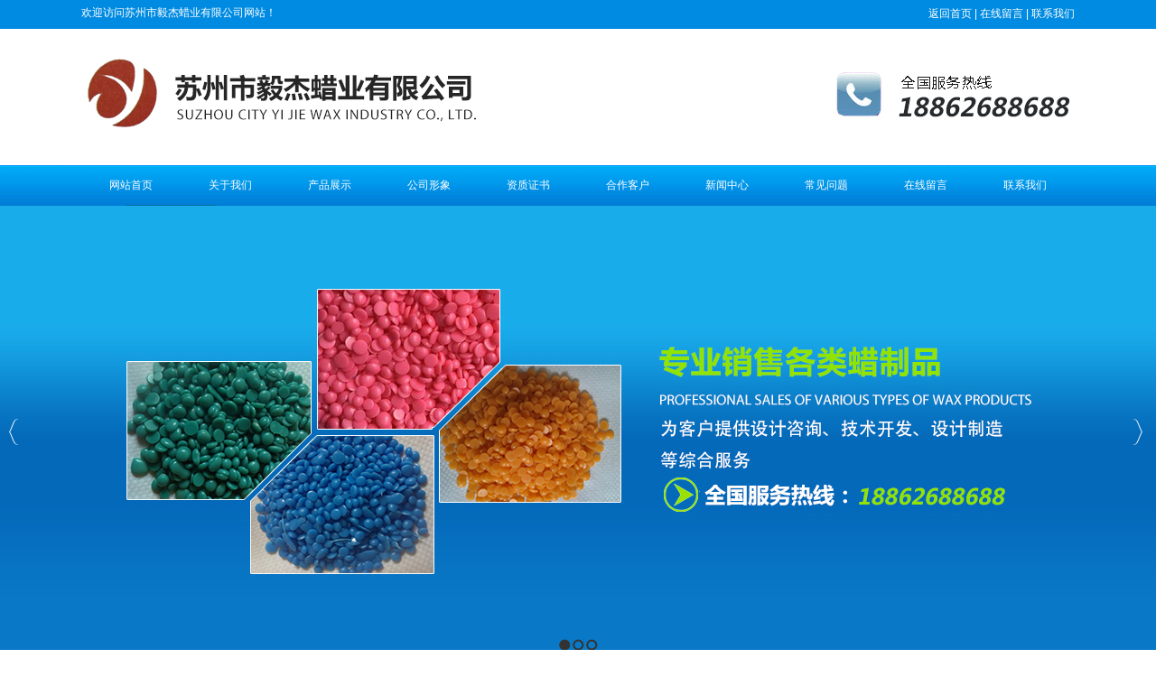

--- FILE ---
content_type: text/html; charset=utf-8
request_url: http://www.yijielaye.com/pro/Ck.html
body_size: 7205
content:
<!DOCTYPE HTML PUBLIC "-//W3C//DTD XHTML 1.0 Transitional//EN" "http://www.w3.org/TR/xhtml1/DTD/xhtml1-transitional.dtd">
<html xmlns="http://www.w3.org/1999/xhtml" xml:lang="en">
<head>

    <meta http-equiv="Content-Type" content="text/html; charset=utf-8" />
    <meta http-equiv="windows-Target" content="_top" />
    <meta http-equiv="content-language" content="zh-cn" />
    <meta name="keywords" content="中温蜡,铸造蜡,粘接蜡,修补蜡,水溶蜡,浸封蜡,首饰蜡|精密铸造蜡|苏州蜡厂家" />
    <meta name="description" content=" 苏州毅杰蜡业,主营中温蜡,铸造蜡，粘接蜡,修补蜡,水溶蜡,浸封蜡,首饰蜡精密铸造蜡,优选蜡厂【苏州毅杰】:龚总18862688688 " />

    <title> 拔毛蜡_苏州毅杰蜡业有限公司</title>
    <link rel="stylesheet" href="/Content/css/common.css?version=20130814" />
    <link rel="stylesheet" href="/Content/css/site_zh.css?version=20130814" />
    <link rel="stylesheet" href="/Scripts/magic360/magic360.css?version=20130814" />
<meta name="baidu-site-verification" content="kbzvXPBErs" />


<meta name="360-site-verification" content="4d5acf40a0f6dbcbb509ed2f2a0be409" />
	<script type="text/javascript">
	document.write(unescape("<script src='http://2016.iezhan.com/apiplugin/sdw.js' type='text/javascript'><\/script>"));
	</script>

    <script type="text/javascript" src="/Scripts/i18n/zh.js?version=20130814"></script>
    <script type="text/javascript" src="/Scripts/jquery-1.7.1.min.js?version=20130814"></script>
    <style type="text/css">
        #ie6-warning {
            background: rgb(255,255,225) scroll 3px center;
            position: absolute;
            top: 0;
            left: 0;
            font-size: 12px;
            color: #333;
            padding: 2px 15px 2px 23px;
            text-align: left;
        }

            #ie6-warning a {
                text-decoration: none;
            }
    </style>
</head>
<body class="zqbd_pro">
    <!--[if lte IE 6]>
    <div id="ie6-warning">您正在使用 Internet Explorer 6及以下版本浏览器，在本页面的显示效果可能有差异。建议您升级到 <a href="http://www.microsoft.com/china/windows/internet-explorer/" target="_blank" title="Internet Explorer 8">Internet Explorer 8</a> 或以下浏览器： <a href="http://www.mozillaonline.com/" target="_blank"  title="Firefox">Firefox</a> / <a href="http://www.google.com/chrome/?hl=zh-CN" target="_blank"  title="Chrome">Chrome</a> / <a href="http://www.apple.com.cn/safari/" target="_blank"  title="Safari">Safari</a> / <a href="http://www.operachina.com/" target="_blank"  title="Opera">Opera</a>
    </div>
    <script type="text/javascript">
    function position_fixed(el, eltop, elleft){
    // check if this is IE6
    if(!window.XMLHttpRequest)
    window.onscroll = function(){
    el.style.top = (document.documentElement.scrollTop + eltop)+"px";
    el.style.left = (document.documentElement.scrollLeft + elleft)+"px";
    }
    else el.style.position = "fixed";
    }
    position_fixed(document.getElementById("ie6-warning"),0, 0);
    </script>
    <![endif]-->
    

<div id="wrapper"><div data-sgpg="sgpg" class="toop1" data-fwidth=""><div class="colsg_inner"><div class="droppable clearfix">	<div class="model custom_html_model" data-global="0" id="htmlwidget1toop1z">
		<div style="text-align:left;margin-top:5px;">
	<span style="line-height:1.5;color:#FFFFFF;">欢迎访问苏州市毅杰蜡业有限公司网站！</span><span style="line-height:1.5;color:#FFFFFF;"> &nbsp;&nbsp;</span> 
</div>
	</div>
	<div class="model custom_html_model" data-global="0" id="htmlwidget1toop1y">
		<div style="text-align:right;margin-top:-17px;">
	<span style="line-height:1.5;color:#000000;"><a href="#" target="_blank"><span style="color:#FFFFFF;">返回首页</span></a><span style="color:#FFFFFF;"> | </span><a href="#" target="_blank"><span style="color:#FFFFFF;">在线留言</span></a><span style="color:#FFFFFF;"> | </span><a href="#" target="_blank"><span style="color:#FFFFFF;">联系我们</span></a></span> 
</div>
	</div>
</div></div></div><div data-sgpg="sgpg"><div class="colsg_inner"><div class="droppable clearfix"><a class="model static_file" href="javascript:void(0)"><img alt="" src="/Content/image/zh/logo.jpg"></a></div></div></div><div data-sgpg="sgpg" class="nav" data-fwidth=""><div class="colsg_inner"><div class="droppable clearfix"><div id="MainNavi132" class="MainNavi model" title="MainNavi" data-wiget-type="MainNavi" data-wiget-para='{"effect":"slideDown","animSpeed": 200,"defaultTime":200}'>
    <div class="hd"></div><!-- 头部 -->
    <div class="bd">
        <!-- 主体 -->
        <ul class="navi_lists clearfix">
                        <li class="parent firstplink navi_css_1">
                                    <a class="lone_link" href="/index.html" target="_self" title="网站首页">
                                        <span class="navi_title">网站首页</span>
                                    </a>
                        </li>
                        <li class="parent navi_css_2">
                                    <a class="lone_link" href="/about.html" target="_self" title="关于我们">
                                        <span class="navi_title">关于我们</span>
                                    </a>
                        </li>
                        <li class="parent navi_css_3">
                                    <a class="lone_link" href="/pro.html" target="_self" title="产品展示">
                                        <span class="navi_title">产品展示</span>
                                    </a>
                        </li>
                        <li class="parent navi_css_4">
                                    <a class="lone_link" href="/gsxx.html" target="_self" title="公司形象">
                                        <span class="navi_title">公司形象</span>
                                    </a>
                        </li>
                        <li class="parent navi_css_5">
                                    <a class="lone_link" href="/zzzs.html" target="_self" title="资质证书">
                                        <span class="navi_title">资质证书</span>
                                    </a>
                        </li>
                        <li class="parent navi_css_6">
                                    <a class="lone_link" href="/hzkh.html" target="_self" title="合作客户">
                                        <span class="navi_title">合作客户</span>
                                    </a>
                        </li>
                        <li class="parent navi_css_7">
                                    <a class="lone_link" href="/new.html" target="_self" title="新闻中心">
                                        <span class="navi_title">新闻中心</span>
                                    </a>
                        </li>
                        <li class="parent navi_css_8">
                                    <a class="lone_link" href="/cjwt.html" target="_self" title="常见问题">
                                        <span class="navi_title">常见问题</span>
                                    </a>
                        </li>
                        <li class="parent navi_css_9">
                                    <a class="lone_link" href="/zxly.html" target="_self" title="在线留言">
                                        <span class="navi_title">在线留言</span>
                                    </a>
                        </li>
                        <li class="parent lastplink navi_css_10">
                                    <a class="lone_link" href="/cont.html" target="_self" title="联系我们">
                                        <span class="navi_title">联系我们</span>
                                    </a>
                        </li>

        </ul>
    </div>
    <div class="bto"></div><!-- 底部 -->
</div></div></div></div><div data-sgpg="sgpg" class="" data-fwidth=""><div class="banner colsg_inner"><div class="droppable clearfix"><div id="AdverSliderLunbo598" class="AdverSliderLunbo model" title="AdverSliderLunbo" data-wiget-type="AdverSliderLunbo"
     data-wiget-para='{"width": 1663,"height":504,"interval": 4000,"speed": 600,"effect":"slide","mouseEvent":"click"}'>
    <div class="slider_wrap">
        <div class="advertitle bigImgBanner_hd">
            <!-- 头部 -->
            <span class="titlespan">
            </span>
        </div>
        <div class="bigImgBanner_bd">
            <!-- 主体 -->
            <div class="slides_wrapperbox">

                                <img src="/Content/UploadFiles/00/00/00/11.jpg" alt="" />
                                <img src="/Content/UploadFiles/00/00/01/89.jpg" alt="" />
                                <img src="/Content/UploadFiles/00/00/01/8A.jpg" alt="" />

            </div>
        </div>
        <div class="bto"></div><!-- 底部 -->
    </div>
</div>
</div></div></div><div data-sgpg="sgpg" class="bannerx" data-fwidth=""><div class="colsg_inner"><div class="droppable clearfix"><div class="framemodel clearfix" style="display: block;"><div class="droppable sgcol_2 fl" style="width:50%">	<div class="model custom_html_model" data-global="0" id="htmlwidget1bannerxy">
		<div style="margin-top:10px;">
<span style="font-size:16px;color:#337FE5;"><strong>热门关键词搜索：</strong></span> &nbsp; &nbsp; &nbsp;<span style="font-size:14px;">拔毛蜡 &nbsp; | &nbsp; &nbsp;</span><span style="font-size:14px;">中温铸造蜡 &nbsp; | &nbsp;&nbsp;</span><span style="font-size:14px;">精密铸造蜡</span>
</div>
	</div>
</div><div class="droppable sgcol_2 fl" style="width:50%"><div id="TitleKeysSearch138" class="TitleKeysSearch model" title="TitleKeysSearch" data-wiget-type="TitleKeysSearch">
	<div class="hd"></div><!-- 头部 -->
	<div class="bd">
		<!-- 主体 -->

		<div class="clearfix">
			<p class="seach_input">
				<span class="s_ipt_wr">
					<input maxlength="100" value="" class="s_ipt" name="keyword" />
				</span>
				<span class="s_btn_wr">
					<input name="hidSearchType" type="hidden" value="2" />
					<input name="hidUrl" type="hidden" value="pro" />
					<input type="button" class="s_btn" value="搜索" name="searchBtn" />
				</span>
			</p>
		</div>
	</div>
	<div class="bto"></div><!-- 底部 -->
</div></div></div></div></div></div><div data-sgpg="sgpg"><div class="colsg_inner"><div style="width: 260px;" class="droppable sgcol_3 fl"><div id="LeftNaviExpand472" class="LeftNaviExpand model" title="LeftNaviExpand" data-wiget-type="LeftNaviExpand" data-wiget-para='{"effect":"slideDown","animSpeed": 200,"remState":0}'>

	<div class="hd"></div><!-- 头部 -->
	<div class="bd">
		<!-- 主体 -->
		<ul class="navi_lists clearfix">
						<li class="parent">
										<div class="firlinkbx"><a class="lone_link" href="/pro/Cj.html" target="_self" title="产品列表">产品列表<span class="expend"></span></a></div>
								<div class="LeftNavi_Pic"></div>
								<ul class="children1">
										<li class="item1">
													<div class="firlinkbx"><a href="/pro/Cl.html" target="_self" title=" 中温铸造蜡 "> 中温铸造蜡 <span class="expend"></span></a></div>
										</li>
										<li class="item1">
													<div class="firlinkbx"><a href="/pro/Cz.html" target="_self" title="低温铸造蜡">低温铸造蜡<span class="expend"></span></a></div>
										</li>
										<li class="item1">
													<div class="firlinkbx"><a href="/pro/Cy.html" target="_self" title="粘接蜡">粘接蜡<span class="expend"></span></a></div>
										</li>
										<li class="item1">
													<div class="firlinkbx"><a href="/pro/Cx.html" target="_self" title="修补蜡">修补蜡<span class="expend"></span></a></div>
										</li>
										<li class="item1">
													<div class="firlinkbx"><a href="/pro/Ct.html" target="_self" title="首饰蜡">首饰蜡<span class="expend"></span></a></div>
										</li>
										<li class="item1">
													<div class="firlinkbx"><a href="/pro/Cu.html" target="_self" title="浸封蜡">浸封蜡<span class="expend"></span></a></div>
										</li>
										<li class="item1 activelink ">
													<div class="firlinkbx"><a href="/pro/Ck.html" target="_self" title=" 拔毛蜡"> 拔毛蜡<span class="expend"></span></a></div>
										</li>
										<li class="item1">
													<div class="firlinkbx"><a href="/pro/C11.html" target="_self" title="水溶蜡">水溶蜡<span class="expend"></span></a></div>
										</li>
										<li class="item1">
													<div class="firlinkbx"><a href="/pro/Cm.html" target="_self" title=" 精密铸造蜡"> 精密铸造蜡<span class="expend"></span></a></div>
										</li>
										<li class="item1">
													<div class="firlinkbx"><a href="/pro/Cs.html" target="_self" title="模型蜡">模型蜡<span class="expend"></span></a></div>
										</li>
										<li class="item1">
													<div class="firlinkbx"><a href="/pro/Cw.html" target="_self" title="鞋底蜡">鞋底蜡<span class="expend"></span></a></div>
										</li>
										<li class="item1">
													<div class="firlinkbx"><a href="/pro/C10.html" target="_self" title="珠宝蜡">珠宝蜡<span class="expend"></span></a></div>
										</li>
										<li class="item1">
													<div class="firlinkbx"><a href="/pro/Cv.html" target="_self" title="橡胶防护蜡">橡胶防护蜡<span class="expend"></span></a></div>
										</li>
								</ul>

						</li>


		</ul>
	</div>
	<div class="bto"></div><!-- 底部 -->
</div><div id="CommPageAbout437" class="CommPageAbout model" title="CommPageAbout">
    <div class="wraper">
        
        <!-- 头部 -->
        <div class="hd">            

            <span class="title">
                联系我们
            </span>
        </div>

        <!-- 主体 -->
        <div class="bd">
            <div class="content">
                        <div class="summery_content">
                         <span style="color:#000000;white-space:normal;"><strong>&nbsp;</strong></span><span style="color:#000000;font-size:18px;white-space:normal;"><strong>苏州市毅杰蜡业有限公司</strong></span> 
<p class="kuang1-biaoti1">
	<span style="color:#000000;white-space:normal;"><strong>地&nbsp;&nbsp; 址：苏州市吴中区甪直镇吴淞路18号</strong></span> 
</p>
<p class="kuang1-biaoti1">
	<span style="color:#000000;white-space:normal;"><strong>联系人：龚总</strong></span> 
</p>
<p class="kuang1-biaoti1">
	<span style="color:#000000;white-space:normal;"></span><span style="color:#000000;white-space:normal;"><strong>电&nbsp;&nbsp; 话：0512-66309516</strong></span><br style="white-space:normal;" />
<span style="color:#000000;white-space:normal;"><strong>传&nbsp;&nbsp; 真：0512-66309526</strong></span><br style="white-space:normal;" />
<span style="color:#000000;white-space:normal;"><strong>手&nbsp;&nbsp; 机：13451628308/18862688688</strong></span><br style="white-space:normal;" />
<span style="color:#000000;white-space:normal;"><strong>邮&nbsp;&nbsp; 编：215127</strong></span>
</p>
<p>
	<span style="color:#000000;white-space:normal;font-size:12px;"><strong>网&nbsp;&nbsp; 址</strong></span><span style="color:#000000;font-size:12px;"><strong>：</strong></span><span style="color:#000000;"><strong><a href="http://www.yijielaye.com/"><span style="color:#000000;font-size:12px;">www.yijielaye.com</span></a></strong></span> 
</p>
<p>
	<span style="color:#000000;"><span style="color:#000000;font-size:12px;line-height:27px;white-space:normal;"><strong>中温铸造蜡厂家</strong></span><span style="color:#000000;font-size:12px;line-height:27px;white-space:normal;"><strong>-专注研究生产中温蜡厂家</strong></span><br />
</span> 
</p>
<p>
	<br />
</p>
                        </div>

            </div>
        </div>

        <!-- 底部 -->
        <div class="bto">
        </div>
    </div>
</div>
</div><div style="width: 30px;" class="droppable sgcol_3 fl"></div><div style="width: 810px;" class="droppable sgcol_3 fl"><div id="BasicProList469" class="BasicProList model" title="BasicProList" data-wiget-type=""  data-wiget-para='{}'>
		
        <div class="hd clearfix"><!-- 头部 -->
           <h3 class="title"> 拔毛蜡</h3>
        </div>
        <div class="bd"><!-- 主体 -->
			<ul class="lists clearfix">
                        <li>
                                <a href="/proshow/I1lCk.html">
				                    <img src="/Content/UploadFiles/Thumbnil/00/00/00/6B.jpg"  title="拔毛蜡   Y-1974" alt="拔毛蜡   Y-1974">
				                </a>
				                <!--产品的名称和简介-->
				                <div class="link_wrap">
					                <p class="pd_link">
						                <a href="/proshow/I1lCk.html" title="拔毛蜡   Y-1974">
                                            拔毛蜡   Y-1974
	                                    </a>
					                </p>
                                   
                                 
				                </div>
			             </li>
                        <li>
                                <a href="/proshow/I1mCk.html">
				                    <img src="/Content/UploadFiles/Thumbnil/00/00/00/6C.jpg"  title="拔毛蜡   Y-1974" alt="拔毛蜡   Y-1974">
				                </a>
				                <!--产品的名称和简介-->
				                <div class="link_wrap">
					                <p class="pd_link">
						                <a href="/proshow/I1mCk.html" title="拔毛蜡   Y-1974">
                                            拔毛蜡   Y-1974
	                                    </a>
					                </p>
                                   
                                 
				                </div>
			             </li>
                        <li>
                                <a href="/proshow/I1oCk.html">
				                    <img src="/Content/UploadFiles/Thumbnil/00/00/00/6E.jpg"  title="拔毛蜡   Y-1974" alt="拔毛蜡   Y-1974">
				                </a>
				                <!--产品的名称和简介-->
				                <div class="link_wrap">
					                <p class="pd_link">
						                <a href="/proshow/I1oCk.html" title="拔毛蜡   Y-1974">
                                            拔毛蜡   Y-1974
	                                    </a>
					                </p>
                                   
                                 
				                </div>
			             </li>
                        <li>
                                <a href="/proshow/I1qCk.html">
				                    <img src="/Content/UploadFiles/Thumbnil/00/00/00/70.jpg"  title="拔毛蜡   Y-1974" alt="拔毛蜡   Y-1974">
				                </a>
				                <!--产品的名称和简介-->
				                <div class="link_wrap">
					                <p class="pd_link">
						                <a href="/proshow/I1qCk.html" title="拔毛蜡   Y-1974">
                                            拔毛蜡   Y-1974
	                                    </a>
					                </p>
                                   
                                 
				                </div>
			             </li>
                        <li>
                                <a href="/proshow/I1rCk.html">
				                    <img src="/Content/UploadFiles/Thumbnil/00/00/00/71.jpg"  title="拔毛蜡   Y-1974" alt="拔毛蜡   Y-1974">
				                </a>
				                <!--产品的名称和简介-->
				                <div class="link_wrap">
					                <p class="pd_link">
						                <a href="/proshow/I1rCk.html" title="拔毛蜡   Y-1974">
                                            拔毛蜡   Y-1974
	                                    </a>
					                </p>
                                   
                                 
				                </div>
			             </li>
                        <li>
                                <a href="/proshow/I1sCk.html">
				                    <img src="/Content/UploadFiles/Thumbnil/00/00/00/72.jpg"  title="拔毛蜡  Y-1974" alt="拔毛蜡  Y-1974">
				                </a>
				                <!--产品的名称和简介-->
				                <div class="link_wrap">
					                <p class="pd_link">
						                <a href="/proshow/I1sCk.html" title="拔毛蜡  Y-1974">
                                            拔毛蜡  Y-1974
	                                    </a>
					                </p>
                                   
                                 
				                </div>
			             </li>
                        <li>
                                <a href="/proshow/I1tCk.html">
				                    <img src="/Content/UploadFiles/Thumbnil/00/00/00/73.jpg"  title="拔毛蜡   Y-1974" alt="拔毛蜡   Y-1974">
				                </a>
				                <!--产品的名称和简介-->
				                <div class="link_wrap">
					                <p class="pd_link">
						                <a href="/proshow/I1tCk.html" title="拔毛蜡   Y-1974">
                                            拔毛蜡   Y-1974
	                                    </a>
					                </p>
                                   
                                 
				                </div>
			             </li>
                        <li>
                                <a href="/proshow/I1uCk.html">
				                    <img src="/Content/UploadFiles/Thumbnil/00/00/00/74.jpg"  title="拔毛蜡   Y-1974" alt="拔毛蜡   Y-1974">
				                </a>
				                <!--产品的名称和简介-->
				                <div class="link_wrap">
					                <p class="pd_link">
						                <a href="/proshow/I1uCk.html" title="拔毛蜡   Y-1974">
                                            拔毛蜡   Y-1974
	                                    </a>
					                </p>
                                   
                                 
				                </div>
			             </li>
            
			</ul>
		</div>
        <div class="bto"><!-- 底部 -->
                <div id="pager"><!-- 分页 -->
				    第1页/共1页&nbsp;&nbsp;首页&nbsp;上一页&nbsp;<b>1</b>&nbsp;&nbsp;&nbsp;下一页&nbsp;尾页&nbsp;&nbsp;每页12条/共8条&nbsp;&nbsp;
			    </div>
		</div>
</div>



</div></div></div><div data-sgpg="sgpg" class="foot1" data-fwidth=""><div class="colsg_inner"><div class="droppable clearfix"><a class="model static_file" href="javascript:void(0)" style="display: inline-block;"><img alt="" src="/Content/image/zh/foot1.jpg"></a>	<div class="model custom_html_model" data-global="0" id="htmlwidget1foot1">
		<div style="margin-top:-35px;">
	<a href="#" target="_blank"><span style="color:#FFFFFF;">毅杰中温蜡制造</span></a> 
</div>
	</div>
</div></div></div><div data-sgpg="sgpg" class="foot2" data-fwidth=""><div class="colsg_inner"><div class="droppable clearfix">	<div class="model custom_html_model" data-global="0" id="htmlwidget1foot2">
		<div style="text-align:center;margin-top:30px;">
	<span style="line-height:1.5;"><a href="/index.html" target="_blank"><span style="color:#FFFFFF;font-size:14px;">网站首页</span></a><span style="color:#FFFFFF;font-size:14px;"> &nbsp; &nbsp;| &nbsp; </span><a href="/about.html" target="_blank"><span style="color:#FFFFFF;font-size:14px;">关于我们</span></a><span style="color:#FFFFFF;font-size:14px;"> &nbsp; &nbsp;| &nbsp; &nbsp;</span><a href="/pro.html" target="_blank"><span style="color:#FFFFFF;font-size:14px;">产品展示</span></a><span style="color:#FFFFFF;font-size:14px;"> &nbsp; | &nbsp; </span><a href="/gsxx.html" target="_blank"><span style="color:#FFFFFF;font-size:14px;">公司形象</span></a><span style="color:#FFFFFF;font-size:14px;"> &nbsp; | &nbsp; </span><a href="/zzzs.html" target="_blank"><span style="color:#FFFFFF;font-size:14px;">资质证书</span></a><span style="color:#FFFFFF;font-size:14px;"> &nbsp; &nbsp;| &nbsp; </span><a href="/hzkh.html" target="_blank"><span style="color:#FFFFFF;font-size:14px;">合作客户</span></a><span style="color:#FFFFFF;font-size:14px;"> &nbsp; &nbsp;| &nbsp; </span><a href="/new.html" target="_blank"><span style="color:#FFFFFF;font-size:14px;">新闻中心 </span></a><span style="color:#FFFFFF;font-size:14px;">&nbsp; | &nbsp; </span><a href="/cjwt.html" target="_blank"><span style="color:#FFFFFF;font-size:14px;">常见问题</span></a><span style="color:#FFFFFF;font-size:14px;"> &nbsp; &nbsp;| &nbsp; &nbsp; </span><a href="/zxly.html" target="_blank"><span style="color:#FFFFFF;font-size:14px;">在线留言</span></a><span style="color:#FFFFFF;font-size:14px;"> &nbsp;| &nbsp; </span><a href="/cont.html" target="_blank"><span style="color:#FFFFFF;font-size:14px;">联系我们</span></a></span> 
</div>
	</div>
</div></div></div><div data-sgpg="sgpg" class="foot3" data-fwidth=""><div class="colsg_inner"><div style="width: 800px;" class="droppable sgcol_3 fl">	<div class="model custom_html_model" data-global="0" id="htmlwidget1foot3">
		<p style="text-align:center;">
	<span style="color:#FFFFFF;line-height:3;font-size:14px;"><span style="color:#E53333;"><span style="color:#FFFFFF;">技术支持：仕德伟&nbsp;</span><span style="color:#FFFFFF;"> &nbsp;</span></span><a href="https://beian.miit.gov.cn/" target="_blank" class="copyright" rel="nofollow"><span style="color:#FFFFFF;">苏ICP备15058372号</span></a>版权所有 苏州市毅杰蜡业有限公司<span style="color:#FFFFFF;">&nbsp; </span></span><span style="color:#FFFFFF;line-height:3;font-size:14px;">请<span style="font-size:12px;">勿建立镜像</span></span> 
</p>
<div style="text-align:center;" align="left">
	&nbsp;
</div>
<div style="text-align:center;">
<script>document.write(unescape("%3C/script%3E%3Cspan id='szgs_stat_icon_51053'%3E%3C/span%3E%3Cscript src='http://61.155.26.218/sendMark?siteid=51053&type=1' type='text/javascript'%3E%3C/script%3E"));</script>
</div>
<br />
	</div>
</div><div style="width: 0px;" class="droppable sgcol_3 fl"></div><div style="width: 300px;" class="droppable sgcol_3 fl cur_colum">	<div class="model custom_html_model" data-global="0" id="htmlwidget1erweima">
		<div style="text-align:center;margin-top:40px;">
	<img src="/Content/image/zh/abpx0123_xd4.jpg" alt="" style="line-height:1.5;" />
</div>
	</div>
</div></div></div></div>

    <script type="text/javascript">
        var VERSION = "20130814",
            PUBLICENVIRONMENT = true;
    </script>
    <script type="text/javascript" src="/Scripts/web-animate.js?version=20130814"></script>
    <script type="text/javascript" src="/Scripts/widget.js?version=20130814"></script>
    <script type="text/javascript" src="/Scripts/ckplayer/ckplayer.js?version=20130814"></script>
    
    <script type="text/javascript" src="/Scripts/AreaInfoSelect.js?version=20130814"></script>
    <script type="text/javascript" src="/Scripts/jquery.validate.js?version= 20130814"></script>
    <script type="text/javascript" src="/Scripts/magic360/magic360.js?version=20130814"></script>
    <script type="text/javascript" src="/Scripts/aniplugin.js?version=20130814"></script>

</body>
</html>


--- FILE ---
content_type: text/css
request_url: http://www.yijielaye.com/Content/css/site_zh.css?version=20130814
body_size: 44205
content:
.colsg_inner{
     width: 1100px;
}
 .toop1{
     width: 100%;
     height: 32px;
     background: #008be2;
}
 .nav{
     width: 100%;
     height: 44px;
     background: url(/Content/image/zh/111.jpg );
}
 .banner{
     width: 100%;
}
 .bannerx{
     width: 100%;
     height: 46px;
     background: url( /Content/image/zh/222.jpg) ;
}
 .yijie222{
     width: 100%;
     margin-top: 20px;
     height: 168px;
     background: url(/Content/image/zh/yijie222.png ) top center no-repeat;
}
 .rrrr{
     width: 100%;
     height: 312px;
     background: url(/Content/image/zh/rrr.jpg ) top center no-repeat;
}
 .pinzhi{
     width: 100%;
     height: 394px;
     background: url(/Content/image/zh/zhengshu.jpg ) top center no-repeat;
}
 .shouhou{
     width: 100%;
     height: 424px;
     background: url(/Content/image/zh/shouhoufuwu.jpg ) top center no-repeat;
}
 .shengchan{
     width: 100%;
     height: 117px;
     background: url(/Content/image/zh/hsdkn.jpg ) top center no-repeat;
}
 .zoujin{
     height: 548px;
     border: 0px solid #aba7a7;
     background: url(/Content/image/zh/zoujingff.jpg) top center no-repeat;
}
 .sy_dongt{
     width: 100%;
     height: 320px;
     background: url(/Content/image/zh/dongtai.jpg ) top center no-repeat;
}
 .new{
     
     margin-top: 30px;
}
 .foot1{
     width: 100%;
     height: 104px;
     background:#0086df;
}
 .foot2{
     width: 100%;
     height: 77px;
     background: url( /Content/image/zh/foot2.jpg) top center no-repeat;
}
 .foot3{
     width: 100%;
     height: 190px;
     background:#0086df;
}
  
/*挂件主体*/
 #MainNavi132.MainNavi {
}
/*一级导航*/
/*可以设置分割线背景*/
 #MainNavi132.MainNavi li.parent {
     float: left;
     position: relative;
     border-left: 0px solid #999;
     z-index: 1;
}
/*一级导航链接*/
 #MainNavi132.MainNavi a.lone_link {
     display: inline-block;
     padding: 0 31px;
    /*height: 35px;
     */
     line-height:44px;
     text-align: center;
     color: #fff;
}
 #MainNavi132.MainNavi a.lone_link:hover {
     background: #ff29c5;
}
/*主导航标题*/
 #MainNavi132.MainNavi a span.navi_title {
     display: block;
}
/*主导航副标题*/
 #MainNavi132.MainNavi a span.navi_ftitle {
     display: block;
}
/*二级导航*/
 #MainNavi132.MainNavi .children {
     position: absolute;
     background: #2f2f2f;
     left: 0;
     top: 100%;
     white-space: nowrap;
     width: 100px;
     z-index: 9 !important;
}
/*二级导航li结构*/
 #MainNavi132.MainNavi .children li {
     vertical-align: middle;
    /*height: 28px;
     line-height: 28px;
     */
     *zoom: 1;
}
/*二级导航链接*/
 #MainNavi132.MainNavi .children a {
     display: block;
    /*height: 28px;
     line-height: 28px;
     */
     color: #fff;
     padding: 0 10px;
}
 #MainNavi132.MainNavi .children a:hover {
     background: #ff29c5;
     color: #fff;
}
/*激活的节点*/
 #MainNavi132.MainNavi li.activelink {
}
 /*forSeprateConfigStyles*/#TitleKeysSearch138.TitleKeysSearch {
     min-width: 550px;
     list-style: none outside none;
     margin:7px 0;
     padding: 0;
     font-size: 12px;
     font-family: arial;
     color: #000000;
     padding-left: 90px;
}
 #TitleKeysSearch138.TitleKeysSearch .fm {
     margin:0px;
     padding: 5px 0px 0px 0px;
     clear: both;
}
 #TitleKeysSearch138.TitleKeysSearch .seach_input {
     margin:0px;
     padding:0px;
     padding-left: 100px;
}
 #TitleKeysSearch138.TitleKeysSearch .s_tab {
     float: left;
     line-height: 30px;
     padding:0px;
     margin:0px;
     font-size: 14px;
     font-family: arial;
     color:#0000CC;
     display: block;
     overflow: hidden;
}
 #TitleKeysSearch138.TitleKeysSearch .s_tab span {
     cursor:pointer;
}
 #TitleKeysSearch138.TitleKeysSearch .s_tab .selected {
     font-weight:bold;
     color: #000000;
     text-decoration:none;
}
 #TitleKeysSearch138.TitleKeysSearch .s_ipt_wr {
     -moz-border-bottom-colors: none;
     -moz-border-left-colors: none;
     -moz-border-right-colors: none;
     -moz-border-top-colors: none;
     background-color: #FFFFFF;
     border-color: #7B7B7B #B6B6B6 #B6B6B6 #7B7B7B;
     border-image: none;
     border-style: solid;
     border-width: 1px;
     display: inline-block;
     height: 30px;
     margin-right: -4px;
     vertical-align: top;
     width: 260px;
     list-style: none outside none;
}
 #TitleKeysSearch138.TitleKeysSearch .s_ipt {
     background: none repeat scroll 0 0 #FFFFFF;
     border: 0 none;
     font: 16px/22px arial;
     height: 22px;
     margin: 5px 0 0 7px;
     outline: 0 none;
     padding: 0;
     width: 260px;
     -moz-box-sizing: border-box;
     list-style: none outside none;
}
 #TitleKeysSearch138.TitleKeysSearch .s_btn_wr {
     background: no-repeat scroll -202px 0 transparent;
     display: inline-block;
     height: 34px;
     vertical-align: top;
     width: 97px;
     z-index: 0;
     color: #fff;
     
}
 #TitleKeysSearch138.TitleKeysSearch .s_btn {
     background-color: #0577d0;
     border: 1px solid #6A6A6A;
     cursor: pointer;
     font-size: 14px;
     height: 32px;
     padding: 0;
     width: 95px;
     color: #fff;
     -moz-box-sizing: border-box;
}
 #TitleKeysSearch138.TitleKeysSearch .content_left {
     width: 300px;
}
 #TitleKeysSearch138.TitleKeysSearch .container {
     width: 967px;
     margin:0px;
     padding:5px 0px 0px 0px;
}
 #TitleKeysSearch138.TitleKeysSearch .container .nors {
     font-size: 14px;
     line-height: 20px;
}
 #TitleKeysSearch138.TitleKeysSearch .container .error_tip {
     color:#DD4B39;
}
 #TitleKeysSearch138.TitleKeysSearch .container .nors li {
     list-style: disc outside none;
     margin: 0 0 0 10px;
}
 #TitleKeysSearch138.TitleKeysSearch em {
     color: #CC0000;
     font-style: normal;
     text-decoration: underline;
}
 #TitleKeysSearch138.TitleKeysSearch .content_left .result-op {
     border: 0 none;
     width: 533px;
     margin:10px 0px 0px;
     padding: 0px;
}
 #TitleKeysSearch138.TitleKeysSearch .result-op li {
     list-style:none;
}
 #TitleKeysSearch138.TitleKeysSearch .result-op ul .f {
     font-size: 100%;
     line-height: 115%;
     width: 33.7em;
     word-break: break-all;
     word-wrap: normal;
     list-style: none outside none;
}
 #TitleKeysSearch138.TitleKeysSearch .result-op ul .t {
     font-size: medium;
     font-weight: normal;
     list-style: none outside none;
     margin: 0;
     padding: 0;
}
 #TitleKeysSearch138.TitleKeysSearch .result-op ul em {
     color: #CC0000;
     font-style: normal;
     text-decoration: underline;
}
 #TitleKeysSearch138.TitleKeysSearch .result-op .fc {
     padding-top: 3px;
     font-size: 99%;
}
 #TitleKeysSearch138.TitleKeysSearch .result-op .s_discr {
     word-break:break-all;
     word-wrap:break-word;
     font-family: arial,sans-serif,simsun;
}
 #TitleKeysSearch138.TitleKeysSearch .fc .wl {
     color: #008000;
     font-size: 13px;
}
 #TitleKeysSearch138.TitleKeysSearch .pager_container {
     color: #2E6AB1;
}
 #TitleKeysSearch138.TitleKeysSearch .noresult_tip,#TitleKeysSearch138.TitleKeysSearch .nokeyword_tip {
     display:none;
}
 #TitleKeysSearch138.TitleKeysSearch .pagination a {
     background: none repeat scroll 0 0 #FAFAFA;
     border: 1px solid #AAAAEE;
     color: #1155BB;
     text-decoration: none;
}
 #TitleKeysSearch138.TitleKeysSearch .pagination .current.prev, #TitleKeysSearch138.TitleKeysSearch .pagination .current.next {
     background: none repeat scroll 0 0 #FFFFFF;
     border: 1px solid #999999;
     color: #999999;
}
 #TitleKeysSearch138.TitleKeysSearch .pagination a,#TitleKeysSearch138.TitleKeysSearch .pagination span {
     display: block;
     float: left;
     margin-bottom: 5px;
     margin-right: 5px;
     min-width: 1em;
     padding: 3px 5px;
     text-align: center;
}
 #TitleKeysSearch138.TitleKeysSearch .pagination .current {
     background: none repeat scroll 0 0 #4E99E5;
     border: 1px solid #666666;
     color: #FFFFFF;
}
 #TitleKeysSearch138.TitleKeysSearch .clearfix:after, .droppable:after {
     clear: both;
     content: " ";
     display: block;
     height: 0;
     line-height: 0;
}
 #TitleKeysSearch138.TitleKeysSearch .clearfix:before {
     content: "";
     display: table;
}
 /*forSeprateConfigStyles*//*挂件主体*/
 #LeftNaviExpand435.LeftNaviExpand {
     width:260px;
     height: 270px;
     margin-top: 30px;
     background: url(/Content/image/zh/beijian.jpg) 0 0 no-repeat;
}
 #LeftNaviExpand435.LeftNaviExpand li{
     position:relative;
     *zoom:1;
     *vertical-align:top;
}
/*头部链接*/
 #LeftNaviExpand435.LeftNaviExpand .firlinkbx{
     padding:0 10px;
     height: 60px;
     line-height: 60px;
     text-align: center;
     *zoom:1;
     vartical-align:middle;
}
 #LeftNaviExpand435.LeftNaviExpand a.lone_link {
     color: #fff;
     font-size: 14px;
     font-weight: bold;
}
 #LeftNaviExpand435.LeftNaviExpand a.lone_link:hover {
     color:#f30;
}
/*导航一级链接*/
 #LeftNaviExpand435.LeftNaviExpand .item1 .firlinkbx{
     height:44px;
     line-height:44px;
     padding:0 20px;
     background: none;
     text-align: center;
}
 #LeftNaviExpand435.LeftNaviExpand .item1 .firlinkbx a{
     color: #fff;
}
 #LeftNaviExpand435.LeftNaviExpand .item1 a{
     color:#333;
}
 #LeftNaviExpand435.LeftNaviExpand .item1 a:hover{
     color:#f30;
}
/*导航二级链接*/
 #LeftNaviExpand435.LeftNaviExpand .item2{
     height:28px;
     line-height:28px;
     padding:0 10px;
}
 #LeftNaviExpand435.LeftNaviExpand .item2 a{
     color:#333;
}
 #LeftNaviExpand435.LeftNaviExpand .item2 a:hover{
     color:#111 
}
 #LeftNaviExpand435.LeftNaviExpand .item1 .expend{
     border-top-color:#999;
}
 #LeftNaviExpand435.LeftNaviExpand .item1 .unexpend{
     border-bottom-color:#999;
}
/*收起时的箭头样式,如不需要展开收起效果，加上display:none;
 */
 #LeftNaviExpand435.LeftNaviExpand .expend{
     position:absolute;
     height:0;
     width:0;
     overflow:hidden;
     border:5px dashed transparent;
     border-top:5px solid #dfdfdf;
     right:10px;
     top:15px;
     display:none;
}
/*展开时的箭头样式,如不需要展开收起效果，加上display:none;
 */
 #LeftNaviExpand435.LeftNaviExpand .unexpend{
     position:absolute;
     height:0;
     width:0;
     overflow:hidden;
     border:5px dashed transparent;
     border-bottom:5px solid #dfdfdf;
     right:10px;
     top:10px;
     display:none;
}
/*一级链接主体*/
 #LeftNaviExpand435.LeftNaviExpand ul.children1{
}
/*二级链接主体*/
 #LeftNaviExpand435.LeftNaviExpand ul.children2{
     background:#fafafa;
     display:none;
}
 #LeftNaviExpand435.LeftNaviExpand .item1{
     border-bottom:1px dashed #fff ;
     width: 180px;
     margin: 0 auto;
}
 /*forSeprateConfigStyles*//* 挂件开始*/
 #CommPageAbout437.CommPageAbout {
     width:260px;
     margin: 20px 0 20px 0;
     height: 270px;
     background: url( /Content/image/zh/beijian.jpg) 0 0 no-repeat;
}
/* 挂件头部 */
 #CommPageAbout437.CommPageAbout .hd {
     height:60px;
     line-height:60px;
     overflow:hidden;
     text-align: center;
     color: #fff;
     padding:0 10px;
}
/* 挂件标题 */
 #CommPageAbout437.CommPageAbout .hd .title {
     font-size: 14px;
     font-weight: bold;
}
/* 挂件的更多的样式 */
 #CommPageAbout437.CommPageAbout .more_link {
     float:right;
}
/* 挂件主体 */
 #CommPageAbout437.CommPageAbout .bd{
}
/* 挂件的图片样式 */
 #CommPageAbout437.CommPageAbout img {
     float:left;
     width:120px;
     height:120px;
     margin-right: 10px;
}
 #CommPageAbout437.CommPageAbout .content {
     padding:10px;
}
 #CommPageAbout437.CommPageAbout .content_detail{
     display: none;
}
 #CommPageAbout437.CommPageAbout .summery_content{
     color: fff;
}
 /*forSeprateConfigStyles*//* 插件开始 */
 #CommPageInfo442.CommPageInfo {
     margin: 30px 0 20px 0;
}
 #CommPageInfo442.CommPageInfo .newsinfo_Breadcrumbs {
     background: url(/Content/image/zh/toubu.jpg) ;
     height: 60px;
     line-height: 60px;
}
/* 插件头部 */
 #CommPageInfo442.CommPageInfo .titlehd {
     float: left;
}
/* 插件头部标题 */
 #CommPageInfo442.CommPageInfo .title {
     font-size: 14px;
     font-weight: bold;
     padding-left: 20px;
     color: #fff;
}
/* 面包屑地址 */
 #CommPageInfo442.CommPageInfo .mbx_dv {
     float: right;
     color: #fff;
}
 #CommPageInfo442.CommPageInfo .mbx_dv a{
     color: #fff;
}
/* 挂件标题 */
 #CommPageInfo442.CommPageInfo .hd {
     text-align: center;
     padding: 10px 0 20px;
}
 #CommPageInfo442.CommPageInfo .aboutnews {
     text-align: left;
     padding-bottom: 20px;
     font-weight: bold;
}
 #CommPageInfo442.CommPageInfo .hd .con_title {
     color: #000;
     font-size: 26px;
     font-weight: 800;
     line-height: 30px;
     margin-bottom: 6px;
}
 #CommPageInfo442.CommPageInfo .con_subbx {
     color: #7e7e7e;
}
/* 挂件主体 */
 #CommPageInfo442.CommPageInfo .bd {
     padding: 0 20px 20px;
}
/* 挂件的内容简介 */
 #CommPageInfo442.CommPageInfo .con_summer {
     border: 1px solid #dfdfdf;
     background: #efefef;
     padding: 20px;
     color: #666;
}
/* 挂件的内容详情 */
 #CommPageInfo442.CommPageInfo .con_bx {
     margin-top: 20px;
}
/* 图片滚动 */
 #CommPageInfo442.CommPageInfo .bd_img {
     width: 720px;
     margin: 0 auto;
     position: relative;
}
 #CommPageInfo442.CommPageInfo .bd_img_title {
     line-height: 32px;
}
 #CommPageInfo442.CommPageInfo .bd_img_wrap {
     width: 720px;
     height: 128px;
     overflow: hidden;
}
 #CommPageInfo442.CommPageInfo .bd_img_wrap ul {
}
 #CommPageInfo442.CommPageInfo .bd_img_wrap li {
     float: left;
     width: 180px;
}
 #CommPageInfo442.CommPageInfo .bd_img_link {
     text-align: center;
     display: block;
     text-align: center;
}
 #CommPageInfo442.CommPageInfo .bd_img_link img {
     width: 140px;
     height: 100px;
     border: 1px solid #ccc;
}
 #CommPageInfo442.CommPageInfo .bd_img_p {
     text-align: center;
     line-height: 26px;
}
 #CommPageInfo442.CommPageInfo .bd_img_p a {
     color: #000;
}
 #CommPageInfo442.CommPageInfo .bd_img_p a:hover {
     color: #f00;
}
 #CommPageInfo442.CommPageInfo .bd_img_btn {
     position: absolute;
     width: 20px;
     height: 40px;
     background: #ccc;
     text-align: center;
     line-height: 40px;
     top: 50%;
     margin-top: -20px;
     font-size: 20px;
     font-weight: bold;
     color: #000;
}
 #CommPageInfo442.CommPageInfo .bd_img_leftBtn {
     left: -20px;
}
 #CommPageInfo442.CommPageInfo .bd_img_rightBtn {
     right: -20px;
}
 #CommPageInfo442.CommPageInfo .textify {
    /*overflow:hidden;
     */
     font-family: Tahoma, Geneva, sans-serif;
     font-size: 13px;
     overflow: hidden;
     position: relative;
}
 #CommPageInfo442.CommPageInfo .textify_nav {
     margin: 10px 0;
     position: absolute;
     bottom: 0;
}
 #CommPageInfo442.CommPageInfo .textify_nav ul {
     margin: 0;
     padding: 0;
}
 #CommPageInfo442.CommPageInfo .textify_nav ul li:hover, .textify_nav ul li.selected {
     background-position: 0 -15px;
}
 #CommPageInfo442.CommPageInfo .textify_nav ul li {
     background-image: url("/Content/app_images/textify_nav.png");
     background-repeat: no-repeat;
     float: left;
     height: 15px;
     list-style: none outside none;
     margin-left: 3px;
     margin-right: 3px;
     width: 15px;
     cursor: pointer;
}
 /*forSeprateConfigStyles*/ 
/*挂件主体*/
 #MainNavi132.MainNavi {
}
/*一级导航*/
/*可以设置分割线背景*/
 #MainNavi132.MainNavi li.parent {
     float: left;
     position: relative;
     border-left: 0px solid #999;
     z-index: 1;
}
/*一级导航链接*/
 #MainNavi132.MainNavi a.lone_link {
     display: inline-block;
     padding: 0 31px;
    /*height: 35px;
     */
     line-height:44px;
     text-align: center;
     color: #fff;
}
 #MainNavi132.MainNavi a.lone_link:hover {
     background: #ff29c5;
}
/*主导航标题*/
 #MainNavi132.MainNavi a span.navi_title {
     display: block;
}
/*主导航副标题*/
 #MainNavi132.MainNavi a span.navi_ftitle {
     display: block;
}
/*二级导航*/
 #MainNavi132.MainNavi .children {
     position: absolute;
     background: #2f2f2f;
     left: 0;
     top: 100%;
     white-space: nowrap;
     width: 100px;
     z-index: 9 !important;
}
/*二级导航li结构*/
 #MainNavi132.MainNavi .children li {
     vertical-align: middle;
    /*height: 28px;
     line-height: 28px;
     */
     *zoom: 1;
}
/*二级导航链接*/
 #MainNavi132.MainNavi .children a {
     display: block;
    /*height: 28px;
     line-height: 28px;
     */
     color: #fff;
     padding: 0 10px;
}
 #MainNavi132.MainNavi .children a:hover {
     background: #ff29c5;
     color: #fff;
}
/*激活的节点*/
 #MainNavi132.MainNavi li.activelink {
}
 /*forSeprateConfigStyles*/#TitleKeysSearch138.TitleKeysSearch {
     min-width: 550px;
     list-style: none outside none;
     margin:7px 0;
     padding: 0;
     font-size: 12px;
     font-family: arial;
     color: #000000;
     padding-left: 90px;
}
 #TitleKeysSearch138.TitleKeysSearch .fm {
     margin:0px;
     padding: 5px 0px 0px 0px;
     clear: both;
}
 #TitleKeysSearch138.TitleKeysSearch .seach_input {
     margin:0px;
     padding:0px;
     padding-left: 100px;
}
 #TitleKeysSearch138.TitleKeysSearch .s_tab {
     float: left;
     line-height: 30px;
     padding:0px;
     margin:0px;
     font-size: 14px;
     font-family: arial;
     color:#0000CC;
     display: block;
     overflow: hidden;
}
 #TitleKeysSearch138.TitleKeysSearch .s_tab span {
     cursor:pointer;
}
 #TitleKeysSearch138.TitleKeysSearch .s_tab .selected {
     font-weight:bold;
     color: #000000;
     text-decoration:none;
}
 #TitleKeysSearch138.TitleKeysSearch .s_ipt_wr {
     -moz-border-bottom-colors: none;
     -moz-border-left-colors: none;
     -moz-border-right-colors: none;
     -moz-border-top-colors: none;
     background-color: #FFFFFF;
     border-color: #7B7B7B #B6B6B6 #B6B6B6 #7B7B7B;
     border-image: none;
     border-style: solid;
     border-width: 1px;
     display: inline-block;
     height: 30px;
     margin-right: -4px;
     vertical-align: top;
     width: 260px;
     list-style: none outside none;
}
 #TitleKeysSearch138.TitleKeysSearch .s_ipt {
     background: none repeat scroll 0 0 #FFFFFF;
     border: 0 none;
     font: 16px/22px arial;
     height: 22px;
     margin: 5px 0 0 7px;
     outline: 0 none;
     padding: 0;
     width: 260px;
     -moz-box-sizing: border-box;
     list-style: none outside none;
}
 #TitleKeysSearch138.TitleKeysSearch .s_btn_wr {
     background: no-repeat scroll -202px 0 transparent;
     display: inline-block;
     height: 34px;
     vertical-align: top;
     width: 97px;
     z-index: 0;
     color: #fff;
     
}
 #TitleKeysSearch138.TitleKeysSearch .s_btn {
     background-color: #0577d0;
     border: 1px solid #6A6A6A;
     cursor: pointer;
     font-size: 14px;
     height: 32px;
     padding: 0;
     width: 95px;
     color: #fff;
     -moz-box-sizing: border-box;
}
 #TitleKeysSearch138.TitleKeysSearch .content_left {
     width: 300px;
}
 #TitleKeysSearch138.TitleKeysSearch .container {
     width: 967px;
     margin:0px;
     padding:5px 0px 0px 0px;
}
 #TitleKeysSearch138.TitleKeysSearch .container .nors {
     font-size: 14px;
     line-height: 20px;
}
 #TitleKeysSearch138.TitleKeysSearch .container .error_tip {
     color:#DD4B39;
}
 #TitleKeysSearch138.TitleKeysSearch .container .nors li {
     list-style: disc outside none;
     margin: 0 0 0 10px;
}
 #TitleKeysSearch138.TitleKeysSearch em {
     color: #CC0000;
     font-style: normal;
     text-decoration: underline;
}
 #TitleKeysSearch138.TitleKeysSearch .content_left .result-op {
     border: 0 none;
     width: 533px;
     margin:10px 0px 0px;
     padding: 0px;
}
 #TitleKeysSearch138.TitleKeysSearch .result-op li {
     list-style:none;
}
 #TitleKeysSearch138.TitleKeysSearch .result-op ul .f {
     font-size: 100%;
     line-height: 115%;
     width: 33.7em;
     word-break: break-all;
     word-wrap: normal;
     list-style: none outside none;
}
 #TitleKeysSearch138.TitleKeysSearch .result-op ul .t {
     font-size: medium;
     font-weight: normal;
     list-style: none outside none;
     margin: 0;
     padding: 0;
}
 #TitleKeysSearch138.TitleKeysSearch .result-op ul em {
     color: #CC0000;
     font-style: normal;
     text-decoration: underline;
}
 #TitleKeysSearch138.TitleKeysSearch .result-op .fc {
     padding-top: 3px;
     font-size: 99%;
}
 #TitleKeysSearch138.TitleKeysSearch .result-op .s_discr {
     word-break:break-all;
     word-wrap:break-word;
     font-family: arial,sans-serif,simsun;
}
 #TitleKeysSearch138.TitleKeysSearch .fc .wl {
     color: #008000;
     font-size: 13px;
}
 #TitleKeysSearch138.TitleKeysSearch .pager_container {
     color: #2E6AB1;
}
 #TitleKeysSearch138.TitleKeysSearch .noresult_tip,#TitleKeysSearch138.TitleKeysSearch .nokeyword_tip {
     display:none;
}
 #TitleKeysSearch138.TitleKeysSearch .pagination a {
     background: none repeat scroll 0 0 #FAFAFA;
     border: 1px solid #AAAAEE;
     color: #1155BB;
     text-decoration: none;
}
 #TitleKeysSearch138.TitleKeysSearch .pagination .current.prev, #TitleKeysSearch138.TitleKeysSearch .pagination .current.next {
     background: none repeat scroll 0 0 #FFFFFF;
     border: 1px solid #999999;
     color: #999999;
}
 #TitleKeysSearch138.TitleKeysSearch .pagination a,#TitleKeysSearch138.TitleKeysSearch .pagination span {
     display: block;
     float: left;
     margin-bottom: 5px;
     margin-right: 5px;
     min-width: 1em;
     padding: 3px 5px;
     text-align: center;
}
 #TitleKeysSearch138.TitleKeysSearch .pagination .current {
     background: none repeat scroll 0 0 #4E99E5;
     border: 1px solid #666666;
     color: #FFFFFF;
}
 #TitleKeysSearch138.TitleKeysSearch .clearfix:after, .droppable:after {
     clear: both;
     content: " ";
     display: block;
     height: 0;
     line-height: 0;
}
 #TitleKeysSearch138.TitleKeysSearch .clearfix:before {
     content: "";
     display: table;
}
 /*forSeprateConfigStyles*//*挂件主体*/
 #LeftNaviExpand472.LeftNaviExpand {
     
     margin-top: 30px;
     background: url(/Content/image/zh/hhg.jpg) 0 0 no-repeat;
}
 #LeftNaviExpand472.LeftNaviExpand li{
     position:relative;
     *zoom:1;
     *vertical-align:top;
}
/*头部链接*/
 #LeftNaviExpand472.LeftNaviExpand .firlinkbx{
     padding:0 10px;
     height: 60px;
     line-height: 60px;
     text-align: center;
     *zoom:1;
     vartical-align:middle;
}
 #LeftNaviExpand472.LeftNaviExpand a.lone_link {
     color: #fff;
     font-size: 14px;
     font-weight: bold;
}
 #LeftNaviExpand472.LeftNaviExpand a.lone_link:hover {
     color:#f30;
}
/*导航一级链接*/
 #LeftNaviExpand472.LeftNaviExpand .item1 .firlinkbx{
     height:30px;
     line-height:44px;
     padding:0 20px;
     background: none;
     text-align: center;
}
 #LeftNaviExpand472.LeftNaviExpand .item1 .firlinkbx a{
     color: #fff;
}
 #LeftNaviExpand472.LeftNaviExpand .item1 a{
     color:#333;
}
 #LeftNaviExpand472.LeftNaviExpand .item1 a:hover{
     color:#f30;
}
/*导航二级链接*/
 #LeftNaviExpand472.LeftNaviExpand .item2{
     height:28px;
     line-height:28px;
     padding:0 10px;
}
 #LeftNaviExpand472.LeftNaviExpand .item2 a{
     color:#333;
}
 #LeftNaviExpand472.LeftNaviExpand .item2 a:hover{
     color:#111 
}
 #LeftNaviExpand472.LeftNaviExpand .item1 .expend{
     border-top-color:#999;
}
 #LeftNaviExpand472.LeftNaviExpand .item1 .unexpend{
     border-bottom-color:#999;
}
/*收起时的箭头样式,如不需要展开收起效果，加上display:none;
 */
 #LeftNaviExpand472.LeftNaviExpand .expend{
     position:absolute;
     height:0;
     width:0;
     overflow:hidden;
     border:5px dashed transparent;
     border-top:5px solid #dfdfdf;
     right:10px;
     top:15px;
     display:none;
}
/*展开时的箭头样式,如不需要展开收起效果，加上display:none;
 */
 #LeftNaviExpand472.LeftNaviExpand .unexpend{
     position:absolute;
     height:0;
     width:0;
     overflow:hidden;
     border:5px dashed transparent;
     border-bottom:5px solid #dfdfdf;
     right:10px;
     top:10px;
     display:none;
}
/*一级链接主体*/
 #LeftNaviExpand472.LeftNaviExpand ul.children1{
}
/*二级链接主体*/
 #LeftNaviExpand472.LeftNaviExpand ul.children2{
     background:#fafafa;
     display:none;
}
 #LeftNaviExpand472.LeftNaviExpand .item1{
     border-bottom:1px dashed #fff ;
     width: 180px;
     margin: 0 auto;
}
 /*forSeprateConfigStyles*//* 挂件开始*/
 #CommPageAbout437.CommPageAbout {
     width:260px;
     margin: 20px 0 20px 0;
     height: 270px;
     background: url( /Content/image/zh/beijian.jpg) 0 0 no-repeat;
}
/* 挂件头部 */
 #CommPageAbout437.CommPageAbout .hd {
     height:60px;
     line-height:60px;
     overflow:hidden;
     text-align: center;
     color: #fff;
     padding:0 10px;
}
/* 挂件标题 */
 #CommPageAbout437.CommPageAbout .hd .title {
     font-size: 14px;
     font-weight: bold;
}
/* 挂件的更多的样式 */
 #CommPageAbout437.CommPageAbout .more_link {
     float:right;
}
/* 挂件主体 */
 #CommPageAbout437.CommPageAbout .bd{
}
/* 挂件的图片样式 */
 #CommPageAbout437.CommPageAbout img {
     float:left;
     width:120px;
     height:120px;
     margin-right: 10px;
}
 #CommPageAbout437.CommPageAbout .content {
     padding:10px;
}
 #CommPageAbout437.CommPageAbout .content_detail{
     display: none;
}
 #CommPageAbout437.CommPageAbout .summery_content{
     color: fff;
}
 /*forSeprateConfigStyles*/ #NewsPagingList498.NewsPagingList {
     margin-top: 30px;
}
/*头部.hd可以设置头部背景*/
 #NewsPagingList498.NewsPagingList .hd{
     background: url(/Content/image/zh/toubu.jpg ) ;
     height: 60px;
     line-height: 60px;
     color: #fff;
     font-size: 20px;
}
 #NewsPagingList498.NewsPagingList .hd .title{
     font-size: 14px;
     font-weight: bold;
     padding-left: 20px;
}
/*新闻列表面包屑*/
 #NewsPagingList498.NewsPagingList .hd .mbx_dv{
}
/*列表主体.bd*/
 #NewsPagingList498.NewsPagingList .bd{
     margin-bottom: 5px;
}
/*单个列表li*/
 #NewsPagingList498.NewsPagingList li{
     background-color: #fff;
     border-bottom: 1px dashed #afafaf;
     padding-left: 30px;
     font-size:12px;
}
/*列表链接*/
 #NewsPagingList498.NewsPagingList li a {
     float:left;
     display:inline-block;
     height:40px;
     line-height:40px;
}
/*列表时间*/
 #NewsPagingList498.NewsPagingList li .time{
     float:right;
     height:40px;
     line-height:40px;
     padding-right:20px;
     color:#666;
}
/*分页样式*/
 #NewsPagingList498.NewsPagingList #pager {
     font-size: 12px;
     padding: 10px;
     text-align: center;
     color: #000;
}
 #lineheight {
     height: 40px;
     color: #000;
}
 #lineheight a{
     color: #000;
}
 /*forSeprateConfigStyles*/ 
/*挂件主体*/
 #MainNavi132.MainNavi {
}
/*一级导航*/
/*可以设置分割线背景*/
 #MainNavi132.MainNavi li.parent {
     float: left;
     position: relative;
     border-left: 0px solid #999;
     z-index: 1;
}
/*一级导航链接*/
 #MainNavi132.MainNavi a.lone_link {
     display: inline-block;
     padding: 0 31px;
    /*height: 35px;
     */
     line-height:44px;
     text-align: center;
     color: #fff;
}
 #MainNavi132.MainNavi a.lone_link:hover {
     background: #ff29c5;
}
/*主导航标题*/
 #MainNavi132.MainNavi a span.navi_title {
     display: block;
}
/*主导航副标题*/
 #MainNavi132.MainNavi a span.navi_ftitle {
     display: block;
}
/*二级导航*/
 #MainNavi132.MainNavi .children {
     position: absolute;
     background: #2f2f2f;
     left: 0;
     top: 100%;
     white-space: nowrap;
     width: 100px;
     z-index: 9 !important;
}
/*二级导航li结构*/
 #MainNavi132.MainNavi .children li {
     vertical-align: middle;
    /*height: 28px;
     line-height: 28px;
     */
     *zoom: 1;
}
/*二级导航链接*/
 #MainNavi132.MainNavi .children a {
     display: block;
    /*height: 28px;
     line-height: 28px;
     */
     color: #fff;
     padding: 0 10px;
}
 #MainNavi132.MainNavi .children a:hover {
     background: #ff29c5;
     color: #fff;
}
/*激活的节点*/
 #MainNavi132.MainNavi li.activelink {
}
 /*forSeprateConfigStyles*/#TitleKeysSearch138.TitleKeysSearch {
     min-width: 550px;
     list-style: none outside none;
     margin:7px 0;
     padding: 0;
     font-size: 12px;
     font-family: arial;
     color: #000000;
     padding-left: 90px;
}
 #TitleKeysSearch138.TitleKeysSearch .fm {
     margin:0px;
     padding: 5px 0px 0px 0px;
     clear: both;
}
 #TitleKeysSearch138.TitleKeysSearch .seach_input {
     margin:0px;
     padding:0px;
     padding-left: 100px;
}
 #TitleKeysSearch138.TitleKeysSearch .s_tab {
     float: left;
     line-height: 30px;
     padding:0px;
     margin:0px;
     font-size: 14px;
     font-family: arial;
     color:#0000CC;
     display: block;
     overflow: hidden;
}
 #TitleKeysSearch138.TitleKeysSearch .s_tab span {
     cursor:pointer;
}
 #TitleKeysSearch138.TitleKeysSearch .s_tab .selected {
     font-weight:bold;
     color: #000000;
     text-decoration:none;
}
 #TitleKeysSearch138.TitleKeysSearch .s_ipt_wr {
     -moz-border-bottom-colors: none;
     -moz-border-left-colors: none;
     -moz-border-right-colors: none;
     -moz-border-top-colors: none;
     background-color: #FFFFFF;
     border-color: #7B7B7B #B6B6B6 #B6B6B6 #7B7B7B;
     border-image: none;
     border-style: solid;
     border-width: 1px;
     display: inline-block;
     height: 30px;
     margin-right: -4px;
     vertical-align: top;
     width: 260px;
     list-style: none outside none;
}
 #TitleKeysSearch138.TitleKeysSearch .s_ipt {
     background: none repeat scroll 0 0 #FFFFFF;
     border: 0 none;
     font: 16px/22px arial;
     height: 22px;
     margin: 5px 0 0 7px;
     outline: 0 none;
     padding: 0;
     width: 260px;
     -moz-box-sizing: border-box;
     list-style: none outside none;
}
 #TitleKeysSearch138.TitleKeysSearch .s_btn_wr {
     background: no-repeat scroll -202px 0 transparent;
     display: inline-block;
     height: 34px;
     vertical-align: top;
     width: 97px;
     z-index: 0;
     color: #fff;
     
}
 #TitleKeysSearch138.TitleKeysSearch .s_btn {
     background-color: #0577d0;
     border: 1px solid #6A6A6A;
     cursor: pointer;
     font-size: 14px;
     height: 32px;
     padding: 0;
     width: 95px;
     color: #fff;
     -moz-box-sizing: border-box;
}
 #TitleKeysSearch138.TitleKeysSearch .content_left {
     width: 300px;
}
 #TitleKeysSearch138.TitleKeysSearch .container {
     width: 967px;
     margin:0px;
     padding:5px 0px 0px 0px;
}
 #TitleKeysSearch138.TitleKeysSearch .container .nors {
     font-size: 14px;
     line-height: 20px;
}
 #TitleKeysSearch138.TitleKeysSearch .container .error_tip {
     color:#DD4B39;
}
 #TitleKeysSearch138.TitleKeysSearch .container .nors li {
     list-style: disc outside none;
     margin: 0 0 0 10px;
}
 #TitleKeysSearch138.TitleKeysSearch em {
     color: #CC0000;
     font-style: normal;
     text-decoration: underline;
}
 #TitleKeysSearch138.TitleKeysSearch .content_left .result-op {
     border: 0 none;
     width: 533px;
     margin:10px 0px 0px;
     padding: 0px;
}
 #TitleKeysSearch138.TitleKeysSearch .result-op li {
     list-style:none;
}
 #TitleKeysSearch138.TitleKeysSearch .result-op ul .f {
     font-size: 100%;
     line-height: 115%;
     width: 33.7em;
     word-break: break-all;
     word-wrap: normal;
     list-style: none outside none;
}
 #TitleKeysSearch138.TitleKeysSearch .result-op ul .t {
     font-size: medium;
     font-weight: normal;
     list-style: none outside none;
     margin: 0;
     padding: 0;
}
 #TitleKeysSearch138.TitleKeysSearch .result-op ul em {
     color: #CC0000;
     font-style: normal;
     text-decoration: underline;
}
 #TitleKeysSearch138.TitleKeysSearch .result-op .fc {
     padding-top: 3px;
     font-size: 99%;
}
 #TitleKeysSearch138.TitleKeysSearch .result-op .s_discr {
     word-break:break-all;
     word-wrap:break-word;
     font-family: arial,sans-serif,simsun;
}
 #TitleKeysSearch138.TitleKeysSearch .fc .wl {
     color: #008000;
     font-size: 13px;
}
 #TitleKeysSearch138.TitleKeysSearch .pager_container {
     color: #2E6AB1;
}
 #TitleKeysSearch138.TitleKeysSearch .noresult_tip,#TitleKeysSearch138.TitleKeysSearch .nokeyword_tip {
     display:none;
}
 #TitleKeysSearch138.TitleKeysSearch .pagination a {
     background: none repeat scroll 0 0 #FAFAFA;
     border: 1px solid #AAAAEE;
     color: #1155BB;
     text-decoration: none;
}
 #TitleKeysSearch138.TitleKeysSearch .pagination .current.prev, #TitleKeysSearch138.TitleKeysSearch .pagination .current.next {
     background: none repeat scroll 0 0 #FFFFFF;
     border: 1px solid #999999;
     color: #999999;
}
 #TitleKeysSearch138.TitleKeysSearch .pagination a,#TitleKeysSearch138.TitleKeysSearch .pagination span {
     display: block;
     float: left;
     margin-bottom: 5px;
     margin-right: 5px;
     min-width: 1em;
     padding: 3px 5px;
     text-align: center;
}
 #TitleKeysSearch138.TitleKeysSearch .pagination .current {
     background: none repeat scroll 0 0 #4E99E5;
     border: 1px solid #666666;
     color: #FFFFFF;
}
 #TitleKeysSearch138.TitleKeysSearch .clearfix:after, .droppable:after {
     clear: both;
     content: " ";
     display: block;
     height: 0;
     line-height: 0;
}
 #TitleKeysSearch138.TitleKeysSearch .clearfix:before {
     content: "";
     display: table;
}
 /*forSeprateConfigStyles*//*挂件主体*/
 #LeftNaviExpand472.LeftNaviExpand {
    
     margin-top: 30px;
     background: url(/Content/image/zh/hhg.jpg) 0 0 no-repeat;
}
 #LeftNaviExpand472.LeftNaviExpand li{
     position:relative;
     *zoom:1;
     *vertical-align:top;
}
/*头部链接*/
 #LeftNaviExpand472.LeftNaviExpand .firlinkbx{
     padding:0 10px;
     height: 60px;
     line-height: 60px;
     text-align: center;
     *zoom:1;
     vartical-align:middle;
}
 #LeftNaviExpand472.LeftNaviExpand a.lone_link {
     color: #fff;
     font-size: 14px;
     font-weight: bold;
}
 #LeftNaviExpand472.LeftNaviExpand a.lone_link:hover {
     color:#f30;
}
/*导航一级链接*/
 #LeftNaviExpand472.LeftNaviExpand .item1 .firlinkbx{
     height:30px;
     line-height:44px;
     padding:0 20px;
     background: none;
     text-align: center;
}
 #LeftNaviExpand472.LeftNaviExpand .item1 .firlinkbx a{
     color: #fff;
}
 #LeftNaviExpand472.LeftNaviExpand .item1 a{
     color:#333;
}
 #LeftNaviExpand472.LeftNaviExpand .item1 a:hover{
     color:#f30;
}
/*导航二级链接*/
 #LeftNaviExpand472.LeftNaviExpand .item2{
     height:28px;
     line-height:28px;
     padding:0 10px;
}
 #LeftNaviExpand472.LeftNaviExpand .item2 a{
     color:#333;
}
 #LeftNaviExpand472.LeftNaviExpand .item2 a:hover{
     color:#111 
}
 #LeftNaviExpand472.LeftNaviExpand .item1 .expend{
     border-top-color:#999;
}
 #LeftNaviExpand472.LeftNaviExpand .item1 .unexpend{
     border-bottom-color:#999;
}
/*收起时的箭头样式,如不需要展开收起效果，加上display:none;
 */
 #LeftNaviExpand472.LeftNaviExpand .expend{
     position:absolute;
     height:0;
     width:0;
     overflow:hidden;
     border:5px dashed transparent;
     border-top:5px solid #dfdfdf;
     right:10px;
     top:15px;
     display:none;
}
/*展开时的箭头样式,如不需要展开收起效果，加上display:none;
 */
 #LeftNaviExpand472.LeftNaviExpand .unexpend{
     position:absolute;
     height:0;
     width:0;
     overflow:hidden;
     border:5px dashed transparent;
     border-bottom:5px solid #dfdfdf;
     right:10px;
     top:10px;
     display:none;
}
/*一级链接主体*/
 #LeftNaviExpand472.LeftNaviExpand ul.children1{
}
/*二级链接主体*/
 #LeftNaviExpand472.LeftNaviExpand ul.children2{
     background:#fafafa;
     display:none;
}
 #LeftNaviExpand472.LeftNaviExpand .item1{
     border-bottom:1px dashed #fff ;
     width: 180px;
     margin: 0 auto;
}
 /*forSeprateConfigStyles*//* 挂件开始*/
 #CommPageAbout437.CommPageAbout {
     width:260px;
     margin: 20px 0 20px 0;
     height: 270px;
     background: url( /Content/image/zh/beijian.jpg) 0 0 no-repeat;
}
/* 挂件头部 */
 #CommPageAbout437.CommPageAbout .hd {
     height:60px;
     line-height:60px;
     overflow:hidden;
     text-align: center;
     color: #fff;
     padding:0 10px;
}
/* 挂件标题 */
 #CommPageAbout437.CommPageAbout .hd .title {
     font-size: 14px;
     font-weight: bold;
}
/* 挂件的更多的样式 */
 #CommPageAbout437.CommPageAbout .more_link {
     float:right;
}
/* 挂件主体 */
 #CommPageAbout437.CommPageAbout .bd{
}
/* 挂件的图片样式 */
 #CommPageAbout437.CommPageAbout img {
     float:left;
     width:120px;
     height:120px;
     margin-right: 10px;
}
 #CommPageAbout437.CommPageAbout .content {
     padding:10px;
}
 #CommPageAbout437.CommPageAbout .content_detail{
     display: none;
}
 #CommPageAbout437.CommPageAbout .summery_content{
     color: fff;
}
 /*forSeprateConfigStyles*//* 插件开始 */
 #CommPageInfo503.CommPageInfo {
     margin-top: 30px;
}
 #CommPageInfo503.CommPageInfo .newsinfo_Breadcrumbs {
     background: url(/Content/image/zh/toubu.jpg ) ;
     height: 60px;
     line-height: 60px;
}
/* 插件头部 */
 #CommPageInfo503.CommPageInfo .titlehd {
     float: left;
}
/* 插件头部标题 */
 #CommPageInfo503.CommPageInfo .title {
     font-size: 14px;
     font-weight: bold;
     padding-left: 20px;
     color: #fff;
}
/* 面包屑地址 */
 #CommPageInfo503.CommPageInfo .mbx_dv {
     float: right;color: #fff;
}
 #CommPageInfo503.CommPageInfo .mbx_dv a{
     color: #fff;
}
/* 挂件标题 */
 #CommPageInfo503.CommPageInfo .hd {
     text-align: center;
     padding: 10px 0 20px;
}
 #CommPageInfo503.CommPageInfo .aboutnews {
     text-align: left;
     padding-bottom: 20px;
     font-weight: bold;
}
 #CommPageInfo503.CommPageInfo .hd .con_title {
     color: #000;
     font-size: 26px;
     font-weight: 800;
     line-height: 30px;
     margin-bottom: 6px;
}
 #CommPageInfo503.CommPageInfo .con_subbx {
     color: #7e7e7e;
}
/* 挂件主体 */
 #CommPageInfo503.CommPageInfo .bd {
     padding: 0 20px 20px;
}
/* 挂件的内容简介 */
 #CommPageInfo503.CommPageInfo .con_summer {
     border: 1px solid #dfdfdf;
     background: #efefef;
     padding: 20px;
     color: #666;
}
/* 挂件的内容详情 */
 #CommPageInfo503.CommPageInfo .con_bx {
     margin-top: 20px;
}
/* 图片滚动 */
 #CommPageInfo503.CommPageInfo .bd_img {
     width: 720px;
     margin: 0 auto;
     position: relative;
}
 #CommPageInfo503.CommPageInfo .bd_img_title {
     line-height: 32px;
}
 #CommPageInfo503.CommPageInfo .bd_img_wrap {
     width: 720px;
     height: 128px;
     overflow: hidden;
}
 #CommPageInfo503.CommPageInfo .bd_img_wrap ul {
}
 #CommPageInfo503.CommPageInfo .bd_img_wrap li {
     float: left;
     width: 180px;
}
 #CommPageInfo503.CommPageInfo .bd_img_link {
     text-align: center;
     display: block;
     text-align: center;
}
 #CommPageInfo503.CommPageInfo .bd_img_link img {
     width: 140px;
     height: 100px;
     border: 1px solid #ccc;
}
 #CommPageInfo503.CommPageInfo .bd_img_p {
     text-align: center;
     line-height: 26px;
}
 #CommPageInfo503.CommPageInfo .bd_img_p a {
     color: #000;
}
 #CommPageInfo503.CommPageInfo .bd_img_p a:hover {
     color: #f00;
}
 #CommPageInfo503.CommPageInfo .bd_img_btn {
     position: absolute;
     width: 20px;
     height: 40px;
     background: #ccc;
     text-align: center;
     line-height: 40px;
     top: 50%;
     margin-top: -20px;
     font-size: 20px;
     font-weight: bold;
     color: #000;
}
 #CommPageInfo503.CommPageInfo .bd_img_leftBtn {
     left: -20px;
}
 #CommPageInfo503.CommPageInfo .bd_img_rightBtn {
     right: -20px;
}
 #CommPageInfo503.CommPageInfo .textify {
    /*overflow:hidden;
    */
     font-family: Tahoma, Geneva, sans-serif;
     font-size: 13px;
     overflow: hidden;
     position: relative;
}
 #CommPageInfo503.CommPageInfo .textify_nav {
     margin: 10px 0;
     position: absolute;
     bottom: 0;
}
 #CommPageInfo503.CommPageInfo .textify_nav ul {
     margin: 0;
     padding: 0;
}
 #CommPageInfo503.CommPageInfo .textify_nav ul li:hover, .textify_nav ul li.selected {
     background-position: 0 -15px;
}
 #CommPageInfo503.CommPageInfo .textify_nav ul li {
     background-image: url("/Content/app_images/textify_nav.png");
     background-repeat: no-repeat;
     float: left;
     height: 15px;
     list-style: none outside none;
     margin-left: 3px;
     margin-right: 3px;
     width: 15px;
     cursor: pointer;
}
/*forSeprateConfigStyles*/ 
/*挂件主体*/
 #MainNavi132.MainNavi {
}
/*一级导航*/
/*可以设置分割线背景*/
 #MainNavi132.MainNavi li.parent {
     float: left;
     position: relative;
     border-left: 0px solid #999;
     z-index: 1;
}
/*一级导航链接*/
 #MainNavi132.MainNavi a.lone_link {
     display: inline-block;
     padding: 0 31px;
    /*height: 35px;
     */
     line-height:44px;
     text-align: center;
     color: #fff;
}
 #MainNavi132.MainNavi a.lone_link:hover {
     background: #ff29c5;
}
/*主导航标题*/
 #MainNavi132.MainNavi a span.navi_title {
     display: block;
}
/*主导航副标题*/
 #MainNavi132.MainNavi a span.navi_ftitle {
     display: block;
}
/*二级导航*/
 #MainNavi132.MainNavi .children {
     position: absolute;
     background: #2f2f2f;
     left: 0;
     top: 100%;
     white-space: nowrap;
     width: 100px;
     z-index: 9 !important;
}
/*二级导航li结构*/
 #MainNavi132.MainNavi .children li {
     vertical-align: middle;
    /*height: 28px;
     line-height: 28px;
     */
     *zoom: 1;
}
/*二级导航链接*/
 #MainNavi132.MainNavi .children a {
     display: block;
    /*height: 28px;
     line-height: 28px;
     */
     color: #fff;
     padding: 0 10px;
}
 #MainNavi132.MainNavi .children a:hover {
     background: #ff29c5;
     color: #fff;
}
/*激活的节点*/
 #MainNavi132.MainNavi li.activelink {
}
 /*forSeprateConfigStyles*/#TitleKeysSearch138.TitleKeysSearch {
     min-width: 550px;
     list-style: none outside none;
     margin:7px 0;
     padding: 0;
     font-size: 12px;
     font-family: arial;
     color: #000000;
     padding-left: 90px;
}
 #TitleKeysSearch138.TitleKeysSearch .fm {
     margin:0px;
     padding: 5px 0px 0px 0px;
     clear: both;
}
 #TitleKeysSearch138.TitleKeysSearch .seach_input {
     margin:0px;
     padding:0px;
     padding-left: 100px;
}
 #TitleKeysSearch138.TitleKeysSearch .s_tab {
     float: left;
     line-height: 30px;
     padding:0px;
     margin:0px;
     font-size: 14px;
     font-family: arial;
     color:#0000CC;
     display: block;
     overflow: hidden;
}
 #TitleKeysSearch138.TitleKeysSearch .s_tab span {
     cursor:pointer;
}
 #TitleKeysSearch138.TitleKeysSearch .s_tab .selected {
     font-weight:bold;
     color: #000000;
     text-decoration:none;
}
 #TitleKeysSearch138.TitleKeysSearch .s_ipt_wr {
     -moz-border-bottom-colors: none;
     -moz-border-left-colors: none;
     -moz-border-right-colors: none;
     -moz-border-top-colors: none;
     background-color: #FFFFFF;
     border-color: #7B7B7B #B6B6B6 #B6B6B6 #7B7B7B;
     border-image: none;
     border-style: solid;
     border-width: 1px;
     display: inline-block;
     height: 30px;
     margin-right: -4px;
     vertical-align: top;
     width: 260px;
     list-style: none outside none;
}
 #TitleKeysSearch138.TitleKeysSearch .s_ipt {
     background: none repeat scroll 0 0 #FFFFFF;
     border: 0 none;
     font: 16px/22px arial;
     height: 22px;
     margin: 5px 0 0 7px;
     outline: 0 none;
     padding: 0;
     width: 260px;
     -moz-box-sizing: border-box;
     list-style: none outside none;
}
 #TitleKeysSearch138.TitleKeysSearch .s_btn_wr {
     background: no-repeat scroll -202px 0 transparent;
     display: inline-block;
     height: 34px;
     vertical-align: top;
     width: 97px;
     z-index: 0;
     color: #fff;
     
}
 #TitleKeysSearch138.TitleKeysSearch .s_btn {
     background-color: #0577d0;
     border: 1px solid #6A6A6A;
     cursor: pointer;
     font-size: 14px;
     height: 32px;
     padding: 0;
     width: 95px;
     color: #fff;
     -moz-box-sizing: border-box;
}
 #TitleKeysSearch138.TitleKeysSearch .content_left {
     width: 300px;
}
 #TitleKeysSearch138.TitleKeysSearch .container {
     width: 967px;
     margin:0px;
     padding:5px 0px 0px 0px;
}
 #TitleKeysSearch138.TitleKeysSearch .container .nors {
     font-size: 14px;
     line-height: 20px;
}
 #TitleKeysSearch138.TitleKeysSearch .container .error_tip {
     color:#DD4B39;
}
 #TitleKeysSearch138.TitleKeysSearch .container .nors li {
     list-style: disc outside none;
     margin: 0 0 0 10px;
}
 #TitleKeysSearch138.TitleKeysSearch em {
     color: #CC0000;
     font-style: normal;
     text-decoration: underline;
}
 #TitleKeysSearch138.TitleKeysSearch .content_left .result-op {
     border: 0 none;
     width: 533px;
     margin:10px 0px 0px;
     padding: 0px;
}
 #TitleKeysSearch138.TitleKeysSearch .result-op li {
     list-style:none;
}
 #TitleKeysSearch138.TitleKeysSearch .result-op ul .f {
     font-size: 100%;
     line-height: 115%;
     width: 33.7em;
     word-break: break-all;
     word-wrap: normal;
     list-style: none outside none;
}
 #TitleKeysSearch138.TitleKeysSearch .result-op ul .t {
     font-size: medium;
     font-weight: normal;
     list-style: none outside none;
     margin: 0;
     padding: 0;
}
 #TitleKeysSearch138.TitleKeysSearch .result-op ul em {
     color: #CC0000;
     font-style: normal;
     text-decoration: underline;
}
 #TitleKeysSearch138.TitleKeysSearch .result-op .fc {
     padding-top: 3px;
     font-size: 99%;
}
 #TitleKeysSearch138.TitleKeysSearch .result-op .s_discr {
     word-break:break-all;
     word-wrap:break-word;
     font-family: arial,sans-serif,simsun;
}
 #TitleKeysSearch138.TitleKeysSearch .fc .wl {
     color: #008000;
     font-size: 13px;
}
 #TitleKeysSearch138.TitleKeysSearch .pager_container {
     color: #2E6AB1;
}
 #TitleKeysSearch138.TitleKeysSearch .noresult_tip,#TitleKeysSearch138.TitleKeysSearch .nokeyword_tip {
     display:none;
}
 #TitleKeysSearch138.TitleKeysSearch .pagination a {
     background: none repeat scroll 0 0 #FAFAFA;
     border: 1px solid #AAAAEE;
     color: #1155BB;
     text-decoration: none;
}
 #TitleKeysSearch138.TitleKeysSearch .pagination .current.prev, #TitleKeysSearch138.TitleKeysSearch .pagination .current.next {
     background: none repeat scroll 0 0 #FFFFFF;
     border: 1px solid #999999;
     color: #999999;
}
 #TitleKeysSearch138.TitleKeysSearch .pagination a,#TitleKeysSearch138.TitleKeysSearch .pagination span {
     display: block;
     float: left;
     margin-bottom: 5px;
     margin-right: 5px;
     min-width: 1em;
     padding: 3px 5px;
     text-align: center;
}
 #TitleKeysSearch138.TitleKeysSearch .pagination .current {
     background: none repeat scroll 0 0 #4E99E5;
     border: 1px solid #666666;
     color: #FFFFFF;
}
 #TitleKeysSearch138.TitleKeysSearch .clearfix:after, .droppable:after {
     clear: both;
     content: " ";
     display: block;
     height: 0;
     line-height: 0;
}
 #TitleKeysSearch138.TitleKeysSearch .clearfix:before {
     content: "";
     display: table;
}
 /*forSeprateConfigStyles*//*挂件主体*/
 #LeftNaviExpand472.LeftNaviExpand {
     
     margin-top: 30px;
     background: url(/Content/image/zh/hhg.jpg) 0 0 no-repeat;
}
 #LeftNaviExpand472.LeftNaviExpand li{
     position:relative;
     *zoom:1;
     *vertical-align:top;
}
/*头部链接*/
 #LeftNaviExpand472.LeftNaviExpand .firlinkbx{
     padding:0 10px;
     height: 60px;
     line-height: 60px;
     text-align: center;
     *zoom:1;
     vartical-align:middle;
}
 #LeftNaviExpand472.LeftNaviExpand a.lone_link {
     color: #fff;
     font-size: 14px;
     font-weight: bold;
}
 #LeftNaviExpand472.LeftNaviExpand a.lone_link:hover {
     color:#f30;
}
/*导航一级链接*/
 #LeftNaviExpand472.LeftNaviExpand .item1 .firlinkbx{
     height:30px;
     line-height:44px;
     padding:0 20px;
     background: none;
     text-align: center;
}
 #LeftNaviExpand472.LeftNaviExpand .item1 .firlinkbx a{
     color: #fff;
}
 #LeftNaviExpand472.LeftNaviExpand .item1 a{
     color:#333;
}
 #LeftNaviExpand472.LeftNaviExpand .item1 a:hover{
     color:#f30;
}
/*导航二级链接*/
 #LeftNaviExpand472.LeftNaviExpand .item2{
     height:28px;
     line-height:28px;
     padding:0 10px;
}
 #LeftNaviExpand472.LeftNaviExpand .item2 a{
     color:#333;
}
 #LeftNaviExpand472.LeftNaviExpand .item2 a:hover{
     color:#111 
}
 #LeftNaviExpand472.LeftNaviExpand .item1 .expend{
     border-top-color:#999;
}
 #LeftNaviExpand472.LeftNaviExpand .item1 .unexpend{
     border-bottom-color:#999;
}
/*收起时的箭头样式,如不需要展开收起效果，加上display:none;
 */
 #LeftNaviExpand472.LeftNaviExpand .expend{
     position:absolute;
     height:0;
     width:0;
     overflow:hidden;
     border:5px dashed transparent;
     border-top:5px solid #dfdfdf;
     right:10px;
     top:15px;
     display:none;
}
/*展开时的箭头样式,如不需要展开收起效果，加上display:none;
 */
 #LeftNaviExpand472.LeftNaviExpand .unexpend{
     position:absolute;
     height:0;
     width:0;
     overflow:hidden;
     border:5px dashed transparent;
     border-bottom:5px solid #dfdfdf;
     right:10px;
     top:10px;
     display:none;
}
/*一级链接主体*/
 #LeftNaviExpand472.LeftNaviExpand ul.children1{
}
/*二级链接主体*/
 #LeftNaviExpand472.LeftNaviExpand ul.children2{
     background:#fafafa;
     display:none;
}
 #LeftNaviExpand472.LeftNaviExpand .item1{
     border-bottom:1px dashed #fff ;
     width: 180px;
     margin: 0 auto;
}
 /*forSeprateConfigStyles*//* 挂件开始*/
 #CommPageAbout437.CommPageAbout {
     width:260px;
     margin: 20px 0 20px 0;
     height: 270px;
     background: url( /Content/image/zh/beijian.jpg) 0 0 no-repeat;
}
/* 挂件头部 */
 #CommPageAbout437.CommPageAbout .hd {
     height:60px;
     line-height:60px;
     overflow:hidden;
     text-align: center;
     color: #fff;
     padding:0 10px;
}
/* 挂件标题 */
 #CommPageAbout437.CommPageAbout .hd .title {
     font-size: 14px;
     font-weight: bold;
}
/* 挂件的更多的样式 */
 #CommPageAbout437.CommPageAbout .more_link {
     float:right;
}
/* 挂件主体 */
 #CommPageAbout437.CommPageAbout .bd{
}
/* 挂件的图片样式 */
 #CommPageAbout437.CommPageAbout img {
     float:left;
     width:120px;
     height:120px;
     margin-right: 10px;
}
 #CommPageAbout437.CommPageAbout .content {
     padding:10px;
}
 #CommPageAbout437.CommPageAbout .content_detail{
     display: none;
}
 #CommPageAbout437.CommPageAbout .summery_content{
     color: fff;
}
 /*forSeprateConfigStyles*/#BasicProList485.BasicProList {
     margin-top: 30px;
}
 #BasicProList485.BasicProList .hd {
     height: 60px;
     line-height: 60px;
}
 #BasicProList485.BasicProList .hd .more {
     float: right;
}
 #BasicProList485.BasicProList .hd h3 {
     font-size: 16px;
     font-weight: bold;
     padding-left: 10px;
     color: #fff;
     background: url( /Content/image/zh/toubu.jpg) ;
}
 #BasicProList485.BasicProList .bd {
     padding-top: 0px;
}
 #BasicProList485.BasicProList .bd li {
     float: left;
     width: 180px;
     padding: 1px;
     border: 1px solid #dfdfdf;
     margin: 24px 5px 0 12px;
     display: inline;
     text-align: center;
}
 #BasicProList485.BasicProList .bd li img {
     width: 180px;
     height: 150px;
     display: inline-block;
     vertical-align: middle;
}
 #BasicProList485.BasicProList .bd .link_wrap {
     height: 30px;
     line-height: 30px;
     background: #fafafa;
}
 #BasicProList485.BasicProList .bd .pd_link {
     margin: 0 10px;
     white-space: nowrap;
     overflow: hidden;
}
 #pager {
     margin: 10px 0 0 20px;
}
/*forSeprateConfigStyles*/ 
/*挂件主体*/
 #MainNavi132.MainNavi {
}
/*一级导航*/
/*可以设置分割线背景*/
 #MainNavi132.MainNavi li.parent {
     float: left;
     position: relative;
     border-left: 0px solid #999;
     z-index: 1;
}
/*一级导航链接*/
 #MainNavi132.MainNavi a.lone_link {
     display: inline-block;
     padding: 0 31px;
    /*height: 35px;
     */
     line-height:44px;
     text-align: center;
     color: #fff;
}
 #MainNavi132.MainNavi a.lone_link:hover {
     background: #ff29c5;
}
/*主导航标题*/
 #MainNavi132.MainNavi a span.navi_title {
     display: block;
}
/*主导航副标题*/
 #MainNavi132.MainNavi a span.navi_ftitle {
     display: block;
}
/*二级导航*/
 #MainNavi132.MainNavi .children {
     position: absolute;
     background: #2f2f2f;
     left: 0;
     top: 100%;
     white-space: nowrap;
     width: 100px;
     z-index: 9 !important;
}
/*二级导航li结构*/
 #MainNavi132.MainNavi .children li {
     vertical-align: middle;
    /*height: 28px;
     line-height: 28px;
     */
     *zoom: 1;
}
/*二级导航链接*/
 #MainNavi132.MainNavi .children a {
     display: block;
    /*height: 28px;
     line-height: 28px;
     */
     color: #fff;
     padding: 0 10px;
}
 #MainNavi132.MainNavi .children a:hover {
     background: #ff29c5;
     color: #fff;
}
/*激活的节点*/
 #MainNavi132.MainNavi li.activelink {
}
 /*forSeprateConfigStyles*/#TitleKeysSearch138.TitleKeysSearch {
     min-width: 550px;
     list-style: none outside none;
     margin:7px 0;
     padding: 0;
     font-size: 12px;
     font-family: arial;
     color: #000000;
     padding-left: 90px;
}
 #TitleKeysSearch138.TitleKeysSearch .fm {
     margin:0px;
     padding: 5px 0px 0px 0px;
     clear: both;
}
 #TitleKeysSearch138.TitleKeysSearch .seach_input {
     margin:0px;
     padding:0px;
     padding-left: 100px;
}
 #TitleKeysSearch138.TitleKeysSearch .s_tab {
     float: left;
     line-height: 30px;
     padding:0px;
     margin:0px;
     font-size: 14px;
     font-family: arial;
     color:#0000CC;
     display: block;
     overflow: hidden;
}
 #TitleKeysSearch138.TitleKeysSearch .s_tab span {
     cursor:pointer;
}
 #TitleKeysSearch138.TitleKeysSearch .s_tab .selected {
     font-weight:bold;
     color: #000000;
     text-decoration:none;
}
 #TitleKeysSearch138.TitleKeysSearch .s_ipt_wr {
     -moz-border-bottom-colors: none;
     -moz-border-left-colors: none;
     -moz-border-right-colors: none;
     -moz-border-top-colors: none;
     background-color: #FFFFFF;
     border-color: #7B7B7B #B6B6B6 #B6B6B6 #7B7B7B;
     border-image: none;
     border-style: solid;
     border-width: 1px;
     display: inline-block;
     height: 30px;
     margin-right: -4px;
     vertical-align: top;
     width: 260px;
     list-style: none outside none;
}
 #TitleKeysSearch138.TitleKeysSearch .s_ipt {
     background: none repeat scroll 0 0 #FFFFFF;
     border: 0 none;
     font: 16px/22px arial;
     height: 22px;
     margin: 5px 0 0 7px;
     outline: 0 none;
     padding: 0;
     width: 260px;
     -moz-box-sizing: border-box;
     list-style: none outside none;
}
 #TitleKeysSearch138.TitleKeysSearch .s_btn_wr {
     background: no-repeat scroll -202px 0 transparent;
     display: inline-block;
     height: 34px;
     vertical-align: top;
     width: 97px;
     z-index: 0;
     color: #fff;
     
}
 #TitleKeysSearch138.TitleKeysSearch .s_btn {
     background-color: #0577d0;
     border: 1px solid #6A6A6A;
     cursor: pointer;
     font-size: 14px;
     height: 32px;
     padding: 0;
     width: 95px;
     color: #fff;
     -moz-box-sizing: border-box;
}
 #TitleKeysSearch138.TitleKeysSearch .content_left {
     width: 300px;
}
 #TitleKeysSearch138.TitleKeysSearch .container {
     width: 967px;
     margin:0px;
     padding:5px 0px 0px 0px;
}
 #TitleKeysSearch138.TitleKeysSearch .container .nors {
     font-size: 14px;
     line-height: 20px;
}
 #TitleKeysSearch138.TitleKeysSearch .container .error_tip {
     color:#DD4B39;
}
 #TitleKeysSearch138.TitleKeysSearch .container .nors li {
     list-style: disc outside none;
     margin: 0 0 0 10px;
}
 #TitleKeysSearch138.TitleKeysSearch em {
     color: #CC0000;
     font-style: normal;
     text-decoration: underline;
}
 #TitleKeysSearch138.TitleKeysSearch .content_left .result-op {
     border: 0 none;
     width: 533px;
     margin:10px 0px 0px;
     padding: 0px;
}
 #TitleKeysSearch138.TitleKeysSearch .result-op li {
     list-style:none;
}
 #TitleKeysSearch138.TitleKeysSearch .result-op ul .f {
     font-size: 100%;
     line-height: 115%;
     width: 33.7em;
     word-break: break-all;
     word-wrap: normal;
     list-style: none outside none;
}
 #TitleKeysSearch138.TitleKeysSearch .result-op ul .t {
     font-size: medium;
     font-weight: normal;
     list-style: none outside none;
     margin: 0;
     padding: 0;
}
 #TitleKeysSearch138.TitleKeysSearch .result-op ul em {
     color: #CC0000;
     font-style: normal;
     text-decoration: underline;
}
 #TitleKeysSearch138.TitleKeysSearch .result-op .fc {
     padding-top: 3px;
     font-size: 99%;
}
 #TitleKeysSearch138.TitleKeysSearch .result-op .s_discr {
     word-break:break-all;
     word-wrap:break-word;
     font-family: arial,sans-serif,simsun;
}
 #TitleKeysSearch138.TitleKeysSearch .fc .wl {
     color: #008000;
     font-size: 13px;
}
 #TitleKeysSearch138.TitleKeysSearch .pager_container {
     color: #2E6AB1;
}
 #TitleKeysSearch138.TitleKeysSearch .noresult_tip,#TitleKeysSearch138.TitleKeysSearch .nokeyword_tip {
     display:none;
}
 #TitleKeysSearch138.TitleKeysSearch .pagination a {
     background: none repeat scroll 0 0 #FAFAFA;
     border: 1px solid #AAAAEE;
     color: #1155BB;
     text-decoration: none;
}
 #TitleKeysSearch138.TitleKeysSearch .pagination .current.prev, #TitleKeysSearch138.TitleKeysSearch .pagination .current.next {
     background: none repeat scroll 0 0 #FFFFFF;
     border: 1px solid #999999;
     color: #999999;
}
 #TitleKeysSearch138.TitleKeysSearch .pagination a,#TitleKeysSearch138.TitleKeysSearch .pagination span {
     display: block;
     float: left;
     margin-bottom: 5px;
     margin-right: 5px;
     min-width: 1em;
     padding: 3px 5px;
     text-align: center;
}
 #TitleKeysSearch138.TitleKeysSearch .pagination .current {
     background: none repeat scroll 0 0 #4E99E5;
     border: 1px solid #666666;
     color: #FFFFFF;
}
 #TitleKeysSearch138.TitleKeysSearch .clearfix:after, .droppable:after {
     clear: both;
     content: " ";
     display: block;
     height: 0;
     line-height: 0;
}
 #TitleKeysSearch138.TitleKeysSearch .clearfix:before {
     content: "";
     display: table;
}
 /*forSeprateConfigStyles*//*挂件主体*/
 #LeftNaviExpand472.LeftNaviExpand {
     
     margin-top: 30px;
     background: url(/Content/image/zh/hhg.jpg) 0 0 no-repeat;
}
 #LeftNaviExpand472.LeftNaviExpand li{
     position:relative;
     *zoom:1;
     *vertical-align:top;
}
/*头部链接*/
 #LeftNaviExpand472.LeftNaviExpand .firlinkbx{
     padding:0 10px;
     height: 60px;
     line-height: 60px;
     text-align: center;
     *zoom:1;
     vartical-align:middle;
}
 #LeftNaviExpand472.LeftNaviExpand a.lone_link {
     color: #fff;
     font-size: 14px;
     font-weight: bold;
}
 #LeftNaviExpand472.LeftNaviExpand a.lone_link:hover {
     color:#f30;
}
/*导航一级链接*/
 #LeftNaviExpand472.LeftNaviExpand .item1 .firlinkbx{
     height:30px;
     line-height:44px;
     padding:0 20px;
     background: none;
     text-align: center;
}
 #LeftNaviExpand472.LeftNaviExpand .item1 .firlinkbx a{
     color: #fff;
}
 #LeftNaviExpand472.LeftNaviExpand .item1 a{
     color:#333;
}
 #LeftNaviExpand472.LeftNaviExpand .item1 a:hover{
     color:#f30;
}
/*导航二级链接*/
 #LeftNaviExpand472.LeftNaviExpand .item2{
     height:28px;
     line-height:28px;
     padding:0 10px;
}
 #LeftNaviExpand472.LeftNaviExpand .item2 a{
     color:#333;
}
 #LeftNaviExpand472.LeftNaviExpand .item2 a:hover{
     color:#111 
}
 #LeftNaviExpand472.LeftNaviExpand .item1 .expend{
     border-top-color:#999;
}
 #LeftNaviExpand472.LeftNaviExpand .item1 .unexpend{
     border-bottom-color:#999;
}
/*收起时的箭头样式,如不需要展开收起效果，加上display:none;
 */
 #LeftNaviExpand472.LeftNaviExpand .expend{
     position:absolute;
     height:0;
     width:0;
     overflow:hidden;
     border:5px dashed transparent;
     border-top:5px solid #dfdfdf;
     right:10px;
     top:15px;
     display:none;
}
/*展开时的箭头样式,如不需要展开收起效果，加上display:none;
 */
 #LeftNaviExpand472.LeftNaviExpand .unexpend{
     position:absolute;
     height:0;
     width:0;
     overflow:hidden;
     border:5px dashed transparent;
     border-bottom:5px solid #dfdfdf;
     right:10px;
     top:10px;
     display:none;
}
/*一级链接主体*/
 #LeftNaviExpand472.LeftNaviExpand ul.children1{
}
/*二级链接主体*/
 #LeftNaviExpand472.LeftNaviExpand ul.children2{
     background:#fafafa;
     display:none;
}
 #LeftNaviExpand472.LeftNaviExpand .item1{
     border-bottom:1px dashed #fff ;
     width: 180px;
     margin: 0 auto;
}
 /*forSeprateConfigStyles*//* 挂件开始*/
 #CommPageAbout437.CommPageAbout {
     width:260px;
     margin: 20px 0 20px 0;
     height: 270px;
     background: url( /Content/image/zh/beijian.jpg) 0 0 no-repeat;
}
/* 挂件头部 */
 #CommPageAbout437.CommPageAbout .hd {
     height:60px;
     line-height:60px;
     overflow:hidden;
     text-align: center;
     color: #fff;
     padding:0 10px;
}
/* 挂件标题 */
 #CommPageAbout437.CommPageAbout .hd .title {
     font-size: 14px;
     font-weight: bold;
}
/* 挂件的更多的样式 */
 #CommPageAbout437.CommPageAbout .more_link {
     float:right;
}
/* 挂件主体 */
 #CommPageAbout437.CommPageAbout .bd{
}
/* 挂件的图片样式 */
 #CommPageAbout437.CommPageAbout img {
     float:left;
     width:120px;
     height:120px;
     margin-right: 10px;
}
 #CommPageAbout437.CommPageAbout .content {
     padding:10px;
}
 #CommPageAbout437.CommPageAbout .content_detail{
     display: none;
}
 #CommPageAbout437.CommPageAbout .summery_content{
     color: fff;
}
 /*forSeprateConfigStyles*//* 插件开始 */
 #CommPageInfo489.CommPageInfo {
     margin-top: 30px;
}
 #CommPageInfo489.CommPageInfo .newsinfo_Breadcrumbs {
     background: url(/Content/image/zh/toubu.jpg ) ;
     height: 60px;
     line-height: 60px;
}
/* 插件头部 */
 #CommPageInfo489.CommPageInfo .titlehd {
     float: left;
}
/* 插件头部标题 */
 #CommPageInfo489.CommPageInfo .title {
     font-size: 14px;
     font-weight: bold;
     padding-left: 20px;
     color: #fff;
}
/* 面包屑地址 */
 #CommPageInfo489.CommPageInfo .mbx_dv {
     float: right;
     color: #fff;
}
 #CommPageInfo489.CommPageInfo .mbx_dv a{
     color: #fff;
}
/* 挂件标题 */
 #CommPageInfo489.CommPageInfo .hd {
     text-align: center;
     padding: 10px 0 20px;
}
 #CommPageInfo489.CommPageInfo .aboutnews {
     text-align: left;
     padding-bottom: 20px;
     font-weight: bold;
}
 #CommPageInfo489.CommPageInfo .hd .con_title {
     color: #000;
     font-size: 26px;
     font-weight: 800;
     line-height: 30px;
     margin-bottom: 6px;
}
 #CommPageInfo489.CommPageInfo .con_subbx {
     color: #7e7e7e;
}
/* 挂件主体 */
 #CommPageInfo489.CommPageInfo .bd {
     padding: 0 20px 20px;
}
/* 挂件的内容简介 */
 #CommPageInfo489.CommPageInfo .con_summer {
     border: 1px solid #dfdfdf;
     background: #efefef;
     padding: 20px;
     color: #666;
}
/* 挂件的内容详情 */
 #CommPageInfo489.CommPageInfo .con_bx {
     margin-top: 20px;
}
/* 图片滚动 */
 #CommPageInfo489.CommPageInfo .bd_img {
     width: 720px;
     margin: 0 auto;
     position: relative;
}
 #CommPageInfo489.CommPageInfo .bd_img_title {
     line-height: 32px;
}
 #CommPageInfo489.CommPageInfo .bd_img_wrap {
     width: 720px;
     height: 128px;
     overflow: hidden;
}
 #CommPageInfo489.CommPageInfo .bd_img_wrap ul {
}
 #CommPageInfo489.CommPageInfo .bd_img_wrap li {
     float: left;
     width: 180px;
}
 #CommPageInfo489.CommPageInfo .bd_img_link {
     text-align: center;
     display: block;
     text-align: center;
}
 #CommPageInfo489.CommPageInfo .bd_img_link img {
     width: 140px;
     height: 100px;
     border: 1px solid #ccc;
}
 #CommPageInfo489.CommPageInfo .bd_img_p {
     text-align: center;
     line-height: 26px;
}
 #CommPageInfo489.CommPageInfo .bd_img_p a {
     color: #000;
}
 #CommPageInfo489.CommPageInfo .bd_img_p a:hover {
     color: #f00;
}
 #CommPageInfo489.CommPageInfo .bd_img_btn {
     position: absolute;
     width: 20px;
     height: 40px;
     background: #ccc;
     text-align: center;
     line-height: 40px;
     top: 50%;
     margin-top: -20px;
     font-size: 20px;
     font-weight: bold;
     color: #000;
}
 #CommPageInfo489.CommPageInfo .bd_img_leftBtn {
     left: -20px;
}
 #CommPageInfo489.CommPageInfo .bd_img_rightBtn {
     right: -20px;
}
 #CommPageInfo489.CommPageInfo .textify {
    /*overflow:hidden;
     */
     font-family: Tahoma, Geneva, sans-serif;
     font-size: 13px;
     overflow: hidden;
     position: relative;
}
 #CommPageInfo489.CommPageInfo .textify_nav {
     margin: 10px 0;
     position: absolute;
     bottom: 0;
}
 #CommPageInfo489.CommPageInfo .textify_nav ul {
     margin: 0;
     padding: 0;
}
 #CommPageInfo489.CommPageInfo .textify_nav ul li:hover, .textify_nav ul li.selected {
     background-position: 0 -15px;
}
 #CommPageInfo489.CommPageInfo .textify_nav ul li {
     background-image: url("/Content/app_images/textify_nav.png");
     background-repeat: no-repeat;
     float: left;
     height: 15px;
     list-style: none outside none;
     margin-left: 3px;
     margin-right: 3px;
     width: 15px;
     cursor: pointer;
}
 /*forSeprateConfigStyles*/ 
/*挂件主体*/
 #MainNavi132.MainNavi {
}
/*一级导航*/
/*可以设置分割线背景*/
 #MainNavi132.MainNavi li.parent {
     float: left;
     position: relative;
     border-left: 0px solid #999;
     z-index: 1;
}
/*一级导航链接*/
 #MainNavi132.MainNavi a.lone_link {
     display: inline-block;
     padding: 0 31px;
    /*height: 35px;
     */
     line-height:44px;
     text-align: center;
     color: #fff;
}
 #MainNavi132.MainNavi a.lone_link:hover {
     background: #61cafb;
}
/*主导航标题*/
 #MainNavi132.MainNavi a span.navi_title {
     display: block;
}
/*主导航副标题*/
 #MainNavi132.MainNavi a span.navi_ftitle {
     display: block;
}
/*二级导航*/
 #MainNavi132.MainNavi .children {
     position: absolute;
     background: #2f2f2f;
     left: 0;
     top: 100%;
     white-space: nowrap;
     width: 100px;
     z-index: 9 !important;
}
/*二级导航li结构*/
 #MainNavi132.MainNavi .children li {
     vertical-align: middle;
    /*height: 28px;
     line-height: 28px;
     */
     *zoom: 1;
}
/*二级导航链接*/
 #MainNavi132.MainNavi .children a {
     display: block;
    /*height: 28px;
     line-height: 28px;
     */
     color: #fff;
     padding: 0 10px;
}
 #MainNavi132.MainNavi .children a:hover {
     background: #ff29c5;
     color: #fff;
}
/*激活的节点*/
 #MainNavi132.MainNavi li.activelink {
}
 /*forSeprateConfigStyles*/#TitleKeysSearch138.TitleKeysSearch {
     min-width: 550px;
     list-style: none outside none;
     margin:7px 0;
     padding: 0;
     font-size: 12px;
     font-family: arial;
     color: #000000;
     padding-left: 90px;
}
 #TitleKeysSearch138.TitleKeysSearch .fm {
     margin:0px;
     padding: 5px 0px 0px 0px;
     clear: both;
}
 #TitleKeysSearch138.TitleKeysSearch .seach_input {
     margin:0px;
     padding:0px;
     padding-left: 100px;
}
 #TitleKeysSearch138.TitleKeysSearch .s_tab {
     float: left;
     line-height: 30px;
     padding:0px;
     margin:0px;
     font-size: 14px;
     font-family: arial;
     color:#0000CC;
     display: block;
     overflow: hidden;
}
 #TitleKeysSearch138.TitleKeysSearch .s_tab span {
     cursor:pointer;
}
 #TitleKeysSearch138.TitleKeysSearch .s_tab .selected {
     font-weight:bold;
     color: #000000;
     text-decoration:none;
}
 #TitleKeysSearch138.TitleKeysSearch .s_ipt_wr {
     -moz-border-bottom-colors: none;
     -moz-border-left-colors: none;
     -moz-border-right-colors: none;
     -moz-border-top-colors: none;
     background-color: #FFFFFF;
     border-color: #7B7B7B #B6B6B6 #B6B6B6 #7B7B7B;
     border-image: none;
     border-style: solid;
     border-width: 1px;
     display: inline-block;
     height: 30px;
     margin-right: -4px;
     vertical-align: top;
     width: 260px;
     list-style: none outside none;
}
 #TitleKeysSearch138.TitleKeysSearch .s_ipt {
     background: none repeat scroll 0 0 #FFFFFF;
     border: 0 none;
     font: 16px/22px arial;
     height: 22px;
     margin: 5px 0 0 7px;
     outline: 0 none;
     padding: 0;
     width: 260px;
     -moz-box-sizing: border-box;
     list-style: none outside none;
}
 #TitleKeysSearch138.TitleKeysSearch .s_btn_wr {
     background: no-repeat scroll -202px 0 transparent;
     display: inline-block;
     height: 34px;
     vertical-align: top;
     width: 97px;
     z-index: 0;
     color: #fff;
     
}
 #TitleKeysSearch138.TitleKeysSearch .s_btn {
     background-color: #0577d0;
     border: 1px solid #6A6A6A;
     cursor: pointer;
     font-size: 14px;
     height: 32px;
     padding: 0;
     width: 95px;
     color: #fff;
     -moz-box-sizing: border-box;
}
 #TitleKeysSearch138.TitleKeysSearch .content_left {
     width: 300px;
}
 #TitleKeysSearch138.TitleKeysSearch .container {
     width: 967px;
     margin:0px;
     padding:5px 0px 0px 0px;
}
 #TitleKeysSearch138.TitleKeysSearch .container .nors {
     font-size: 14px;
     line-height: 20px;
}
 #TitleKeysSearch138.TitleKeysSearch .container .error_tip {
     color:#DD4B39;
}
 #TitleKeysSearch138.TitleKeysSearch .container .nors li {
     list-style: disc outside none;
     margin: 0 0 0 10px;
}
 #TitleKeysSearch138.TitleKeysSearch em {
     color: #CC0000;
     font-style: normal;
     text-decoration: underline;
}
 #TitleKeysSearch138.TitleKeysSearch .content_left .result-op {
     border: 0 none;
     width: 533px;
     margin:10px 0px 0px;
     padding: 0px;
}
 #TitleKeysSearch138.TitleKeysSearch .result-op li {
     list-style:none;
}
 #TitleKeysSearch138.TitleKeysSearch .result-op ul .f {
     font-size: 100%;
     line-height: 115%;
     width: 33.7em;
     word-break: break-all;
     word-wrap: normal;
     list-style: none outside none;
}
 #TitleKeysSearch138.TitleKeysSearch .result-op ul .t {
     font-size: medium;
     font-weight: normal;
     list-style: none outside none;
     margin: 0;
     padding: 0;
}
 #TitleKeysSearch138.TitleKeysSearch .result-op ul em {
     color: #CC0000;
     font-style: normal;
     text-decoration: underline;
}
 #TitleKeysSearch138.TitleKeysSearch .result-op .fc {
     padding-top: 3px;
     font-size: 99%;
}
 #TitleKeysSearch138.TitleKeysSearch .result-op .s_discr {
     word-break:break-all;
     word-wrap:break-word;
     font-family: arial,sans-serif,simsun;
}
 #TitleKeysSearch138.TitleKeysSearch .fc .wl {
     color: #008000;
     font-size: 13px;
}
 #TitleKeysSearch138.TitleKeysSearch .pager_container {
     color: #2E6AB1;
}
 #TitleKeysSearch138.TitleKeysSearch .noresult_tip,#TitleKeysSearch138.TitleKeysSearch .nokeyword_tip {
     display:none;
}
 #TitleKeysSearch138.TitleKeysSearch .pagination a {
     background: none repeat scroll 0 0 #FAFAFA;
     border: 1px solid #AAAAEE;
     color: #1155BB;
     text-decoration: none;
}
 #TitleKeysSearch138.TitleKeysSearch .pagination .current.prev, #TitleKeysSearch138.TitleKeysSearch .pagination .current.next {
     background: none repeat scroll 0 0 #FFFFFF;
     border: 1px solid #999999;
     color: #999999;
}
 #TitleKeysSearch138.TitleKeysSearch .pagination a,#TitleKeysSearch138.TitleKeysSearch .pagination span {
     display: block;
     float: left;
     margin-bottom: 5px;
     margin-right: 5px;
     min-width: 1em;
     padding: 3px 5px;
     text-align: center;
}
 #TitleKeysSearch138.TitleKeysSearch .pagination .current {
     background: none repeat scroll 0 0 #4E99E5;
     border: 1px solid #666666;
     color: #FFFFFF;
}
 #TitleKeysSearch138.TitleKeysSearch .clearfix:after, .droppable:after {
     clear: both;
     content: " ";
     display: block;
     height: 0;
     line-height: 0;
}
 #TitleKeysSearch138.TitleKeysSearch .clearfix:before {
     content: "";
     display: table;
}
 /*forSeprateConfigStyles*//*挂件主体*/
 #LeftNaviExpand444.LeftNaviExpand {
     width:260px;
     height: 270px;
     margin-top: 60px;
     background: url(/Content/image/zh/wwwww.jpg) 0 0 no-repeat;
}
 #LeftNaviExpand444.LeftNaviExpand li{
     position:relative;
     *zoom:1;
     *vertical-align:top;
}
/*头部链接*/
 #LeftNaviExpand444.LeftNaviExpand .firlinkbx{
     padding:5px 10px;
     height: 60px;
     line-height: 60px;
     text-align: center;
     *zoom:1;
     vartical-align:middle;
}
 #LeftNaviExpand444.LeftNaviExpand a.lone_link {
     color: #fff;
     font-size: 14px;
     font-weight: bold;
  display: none;
}
 #LeftNaviExpand444.LeftNaviExpand a.lone_link:hover {
     color:#f30;
}
/*导航一级链接*/
 #LeftNaviExpand444.LeftNaviExpand .item1 .firlinkbx{
     height:44px;
     line-height:44px;
     padding:0 20px;
     background: none;
     text-align: center;
}
 #LeftNaviExpand444.LeftNaviExpand .item1 .firlinkbx a{
     color: #fff;
}
 #LeftNaviExpand444.LeftNaviExpand .item1 a{
     color:#333;
}
 #LeftNaviExpand444.LeftNaviExpand .item1 a:hover{
     color:#f30;
}
/*导航二级链接*/
 #LeftNaviExpand444.LeftNaviExpand .item2{
     height:28px;
     line-height:28px;
     padding:0 10px;
}
 #LeftNaviExpand444.LeftNaviExpand .item2 a{
     color:#333;
}
 #LeftNaviExpand444.LeftNaviExpand .item2 a:hover{
     color:#111 
}
 #LeftNaviExpand444.LeftNaviExpand .item1 .expend{
     border-top-color:#999;
}
 #LeftNaviExpand444.LeftNaviExpand .item1 .unexpend{
     border-bottom-color:#999;
}
/*收起时的箭头样式,如不需要展开收起效果，加上display:none;
 */
 #LeftNaviExpand444.LeftNaviExpand .expend{
     position:absolute;
     height:0;
     width:0;
     overflow:hidden;
     border:5px dashed transparent;
     border-top:5px solid #dfdfdf;
     right:10px;
     top:15px;
     display:none;
}
/*展开时的箭头样式,如不需要展开收起效果，加上display:none;
 */
 #LeftNaviExpand444.LeftNaviExpand .unexpend{
     position:absolute;
     height:0;
     width:0;
     overflow:hidden;
     border:5px dashed transparent;
     border-bottom:5px solid #dfdfdf;
     right:10px;
     top:10px;
     display:none;
}
/*一级链接主体*/
 #LeftNaviExpand444.LeftNaviExpand ul.children1{
}
/*二级链接主体*/
 #LeftNaviExpand444.LeftNaviExpand ul.children2{
     background:#fafafa;
     display:none;
}
 #LeftNaviExpand444.LeftNaviExpand .item1{
     border-bottom:1px dashed #fff ;
     width: 180px;
     margin: 0 auto;
}
/*forSeprateConfigStyles*//* 挂件开始*/
 #CommPageAbout446.CommPageAbout {
     width:260px;
     margin: 20px 0 20px 0;
     height: 270px;
     background: url( /Content/image/zh/gggg.jpg) 0 0 no-repeat;
}
/* 挂件头部 */
 #CommPageAbout446.CommPageAbout .hd {
     height:60px;
     line-height:60px;
     overflow:hidden;
     text-align: center;
     color: #fff;
     padding:0 10px;
}
/* 挂件标题 */
 #CommPageAbout446.CommPageAbout .hd .title {
     font-size: 14px;
     font-weight: bold;
     display: none;
}
/* 挂件的更多的样式 */
 #CommPageAbout446.CommPageAbout .more_link {
     float:right;
}
/* 挂件主体 */
 #CommPageAbout446.CommPageAbout .bd{
}
/* 挂件的图片样式 */
 #CommPageAbout446.CommPageAbout img {
     float:left;
     width:120px;
     height:120px;
     margin-right: 10px;
}
 #CommPageAbout446.CommPageAbout .content {
     padding:10px;
}
 #CommPageAbout446.CommPageAbout .content_detail{
     display: none;
}
 #CommPageAbout446.CommPageAbout .summery_content{
     color: fff;
}
 /*forSeprateConfigStyles*//*挂件主体*/
 #ProductMarquee544.ProductMarquee{
  margin-top: 60px;
}
/*头部可以设置头部背景*/
 #ProductMarquee544.ProductMarquee .Marquee_hd {
     height: 60px;
     line-height: 60px;
     border-bottom: 1px solid #0086df;
}
/*头部div*/
 #ProductMarquee544.ProductMarquee .Marquee_hd{
     background: url(/Content/image/zh/toubu.jpg ) 0 0 no-repeat;
}
/*头部标题*/
 #ProductMarquee544.ProductMarquee .Marquee_title{
     font-size: 18px;
     font-weight: bold;
     padding-left:20px;
     color: #fff;
}
/*头部更多链接*/
 #ProductMarquee544.ProductMarquee .Marquee_hd a {
     float: right;
     color: #f30;
     padding-right:5px;
}
/*滚动主体*/
 #ProductMarquee544.ProductMarquee .Marquee_bd {
     padding:10px 15px;
     position:relative;
     zoom:1;
}
/*滚动内部主体用于截断隐藏滚动内容*/
 #ProductMarquee544.ProductMarquee .Marquee_box{
     overflow:hidden;
     width:100%;
     height:580px;
     position:relative;
}
/*滚动的所有内容ul*/
 #ProductMarquee544.ProductMarquee .Marquee_lists{
}
/*滚动单元元素宽度等于滚动图片padding,border,width之和*/
 #ProductMarquee544.ProductMarquee .Marquee_li{
     padding-right:40px;
     width:180px;
     margin-bottom:10px;
     float:right;
}
/*滚动的单个元素*/
 #ProductMarquee544.ProductMarquee .Marquee_imgbx{
}
/*滚动图片*/
 #ProductMarquee544.ProductMarquee .Marquee_img{
     width: 180px;
     height:160px;
     padding:2px;
     border:1px solid #dfdfdf;
}
/*产品名称*/
 #ProductMarquee544.ProductMarquee .Marquee_name{
     text-align: center;
     line-height: 25px;
}
 #ProductMarquee544.ProductMarquee .Marquee_version{
     text-align: center;
     line-height: 25px;
}
 #ProductMarquee544.ProductMarquee .Marquee_link{
     color:#000;
}
 #ProductMarquee544.ProductMarquee .Marquee_link:hover{
     color:#f30;
     text-decoration: underline;
}
 #ProductMarquee544.ProductMarquee .jqzoom {
     display: block;
}
 #ProductMarquee544.ProductMarquee .nojqzoom {
}
/*设置图片列表放大镜*/
 .jqzoom {
     position: relative;
}
 .zoomdiv {
     z-index: 999;
     position: absolute;
     top: 0px;
     left: 0px;
     width: 300px;
     height: 300px;
     background: #fff;
     border: 1px solid #ccc;
     display: none;
     text-align: center;
     overflow: hidden;
}
 .zoomdiv img {
     width: 400px !important;
     height: 500px !important;
}
 .jqZoomPup {
     z-index: 999;
     visibility: hidden;
     position: absolute;
     top: 0px;
     left: 0px;
     border: 1px solid #aaa;
     background: #fff;
     opacity: 0.5;
     -moz-opacity: 0.5;
     -khtml-opacity: 0.5;
     filter: alpha(Opacity=50);
}
/*左右切换箭头*/
 #ProductMarquee544.ProductMarquee .prev_btn {
     position:absolute;
     left:3px;
     top:50%;
}
 #ProductMarquee544.ProductMarquee .next_btn {
     position:absolute;
     right:3px;
     top:50%;
}
 /*forSeprateConfigStyles*//*挂件主体*/
 #ProductMarquee190.ProductMarquee{
}
/*头部可以设置头部背景*/
 #ProductMarquee190.ProductMarquee .Marquee_hd {
     height: 30px;
     line-height: 30px;
     display: none;
}
/*头部div*/
 #ProductMarquee190.ProductMarquee .Marquee_hd{
     background: #dcdcdc;
}
/*头部标题*/
 #ProductMarquee190.ProductMarquee .Marquee_title{
     font-size: 14px;
     font-weight: bold;
     padding-left:20px;
}
/*头部更多链接*/
 #ProductMarquee190.ProductMarquee .Marquee_hd a {
     float: right;
     color: #f30;
     padding-right:5px;
}
/*滚动主体*/
 #ProductMarquee190.ProductMarquee .Marquee_bd {
     padding:10px 15px;
     position:relative;
     zoom:1;
}
/*滚动内部主体用于截断隐藏滚动内容*/
 #ProductMarquee190.ProductMarquee .Marquee_box{
     overflow:hidden;
     width:100%;
     height:160px;
     position:relative;
}
/*滚动的所有内容ul*/
 #ProductMarquee190.ProductMarquee .Marquee_lists{
}
/*滚动单元元素宽度等于滚动图片padding,border,width之和*/
 #ProductMarquee190.ProductMarquee .Marquee_li{
     padding-right:40px;
     width:180px;
     margin-bottom:10px;
     float:right;
}
/*滚动的单个元素*/
 #ProductMarquee190.ProductMarquee .Marquee_imgbx{
}
/*滚动图片*/
 #ProductMarquee190.ProductMarquee .Marquee_img{
     width: 200px;
     height:150px;
     padding:2px;
     border:1px solid #dfdfdf;
}
/*产品名称*/
 #ProductMarquee190.ProductMarquee .Marquee_name{
     text-align: center;
     line-height: 25px;
}
 #ProductMarquee190.ProductMarquee .Marquee_version{
     text-align: center;
     line-height: 25px;
}
 #ProductMarquee190.ProductMarquee .Marquee_link{
     color:#000;
     display: none;
}
 #ProductMarquee190.ProductMarquee .Marquee_link:hover{
     color:#f30;
     text-decoration: underline;
}
 #ProductMarquee190.ProductMarquee .jqzoom {
     display: block;
}
 #ProductMarquee190.ProductMarquee .nojqzoom {
}
/*设置图片列表放大镜*/
 .jqzoom {
     position: relative;
}
 .zoomdiv {
     z-index: 999;
     position: absolute;
     top: 0px;
     left: 0px;
     width: 300px;
     height: 300px;
     background: #fff;
     border: 1px solid #ccc;
     display: none;
     text-align: center;
     overflow: hidden;
}
 .zoomdiv img {
     width: 400px !important;
     height: 500px !important;
}
 .jqZoomPup {
     z-index: 999;
     visibility: hidden;
     position: absolute;
     top: 0px;
     left: 0px;
     border: 1px solid #aaa;
     background: #fff;
     opacity: 0.5;
     -moz-opacity: 0.5;
     -khtml-opacity: 0.5;
     filter: alpha(Opacity=50);
}
/*左右切换箭头*/
 #ProductMarquee190.ProductMarquee .prev_btn {
     position:absolute;
     z-index: 99;
     left:-33px;
     top:30%;
     background: url(/Content/image/zh/daohang.jpg ) 0 0 no-repeat;
     width: 33px;
     height: 61px;
     overflow: hidden;
     display: block;
     text-indent:-999em;
}
 #ProductMarquee190.ProductMarquee .next_btn {
     position:absolute;
     z-index: 99;
     right:-46px;
     top:30%;
     background: url(/Content/image/zh/daohang2.jpg) 0 0 no-repeat;
     width: 33px;
     height: 61px;
     overflow: hidden;
     display: block;
     text-indent:-999em;
}
 /*forSeprateConfigStyles*/#BasicProList220.BasicProList {
}
 #BasicProList220.BasicProList .hd {
     height: 30px;
     line-height: 30px;
    
}
 #BasicProList220.BasicProList .hd .more {
     float: right;
}
 #BasicProList220.BasicProList .hd h3 {
     font-size: 16px;
     font-weight: bold;
     padding-left: 10px;
     display: none;
}
 #BasicProList220.BasicProList .bd {
     padding-top: 20px;
}
 #BasicProList220.BasicProList .bd li {
     float: left;
     width: 189px;
     padding: 1px;
     margin:10px 0 0 50px;
     display: inline;
     text-align: center;
}
 #BasicProList220.BasicProList .bd li img {
     width: 189px;
     height: 204px;
     display: inline-block;
     vertical-align: middle;
}
 #BasicProList220.BasicProList .bd .link_wrap {
     height: 30px;
     line-height: 30px;
}
 #BasicProList220.BasicProList .bd .pd_link {
     margin: 0 10px;
     white-space: nowrap;
     overflow: hidden;
}
 #BasicProList220.BasicProList .bd .pd_link a{
     color: #000;
}
/*forSeprateConfigStyles*/ 
/*挂件主体*/
 #NewsPicPagingList233.NewsPicPagingList {
     margin: 40px 0 0 50px;
}
 #NewsPicPagingList233.NewsPicPagingList .title{
     display: none;
}
/*新闻列表面包屑*/
 #NewsPicPagingList233.NewsPicPagingList .hd .mbx_dv{
}
/*列表元素*/
 #NewsPicPagingList233.NewsPicPagingList .content {
     margin-bottom: 50px;
     float: left;
     width: 100%;
}
 #NewsPicPagingList233.NewsPicPagingList .pager {
     float: left;
     width: 680px;
}
/*左侧图片结构*/
 #NewsPicPagingList233.NewsPicPagingList .dvPic {
     width: 270px;
     float: left;
}
 #NewsPicPagingList233.NewsPicPagingList .dvPic a{
}
 #NewsPicPagingList233.NewsPicPagingList .Newsimg {
     width: 270px;
     padding: 1px;
     border: 1px solid #dfdfdf;
     height: 120px;
}
 #NewsPicPagingList233.NewsPicPagingList .dvBottom {
     margin-left: 130px;
     margin-top:8px;
}
 #NewsPicPagingList233.NewsPicPagingList .dvbtm_a {
     float:right;
     display:block;
     background-color:#0ff;
     width:100px;
     height:40px;
     line-height:40px;
     margin-right:30px;
}
 #NewsPicPagingList233.NewsPicPagingList .dvNews {
     word-wrap: break-word;
     height: 30px;
     line-height: 30px;
}
/*列表元素右侧新闻标题*/
 #NewsPicPagingList233.NewsPicPagingList .dvTitle {
     margin-bottom: 10px;
     color: #fff;
}
 #NewsPicPagingList233.NewsPicPagingList .dvTitle a{
     font-size: 16px;
     color: #000;
}
/*列表元素右侧新闻标题链接*/
 #NewsPicPagingList233.NewsPicPagingList .aTitle {
     font-weight: bold;
     word-wrap: break-word;
}
/*翻页导航*/
 #NewsPicPagingList233.NewsPicPagingList .pager {
}
 #NewsPicPagingList233.NewsPicPagingList .Newsimg {
     width: 250px;
     height: 184px;
}
 #NewsPicPagingList233.NewsPicPagingList .dvNewsDetail {
     background: url(/Content/image/zh/xiangqin2.jpg ) 0 0 no-repeat;
     padding: 20px 20px;
     margin: 80px 0 0 280px;
     position: relative;
     z-index: 33;

}
 #NewsPicPagingList233.NewsPicPagingList .dvNewsDetail a{
   display: none;
}
/*forSeprateConfigStyles*/ 
/*挂件主体*/
 #MainNavi132.MainNavi {
}
/*一级导航*/
/*可以设置分割线背景*/
 #MainNavi132.MainNavi li.parent {
     float: left;
     position: relative;
     border-left: 0px solid #999;
     z-index: 1;
}
/*一级导航链接*/
 #MainNavi132.MainNavi a.lone_link {
     display: inline-block;
     padding: 0 31px;
    /*height: 35px;
     */
     line-height:44px;
     text-align: center;
     color: #fff;
}
 #MainNavi132.MainNavi a.lone_link:hover {
     background: #ff29c5;
}
/*主导航标题*/
 #MainNavi132.MainNavi a span.navi_title {
     display: block;
}
/*主导航副标题*/
 #MainNavi132.MainNavi a span.navi_ftitle {
     display: block;
}
/*二级导航*/
 #MainNavi132.MainNavi .children {
     position: absolute;
     background: #2f2f2f;
     left: 0;
     top: 100%;
     white-space: nowrap;
     width: 100px;
     z-index: 9 !important;
}
/*二级导航li结构*/
 #MainNavi132.MainNavi .children li {
     vertical-align: middle;
    /*height: 28px;
     line-height: 28px;
     */
     *zoom: 1;
}
/*二级导航链接*/
 #MainNavi132.MainNavi .children a {
     display: block;
    /*height: 28px;
     line-height: 28px;
     */
     color: #fff;
     padding: 0 10px;
}
 #MainNavi132.MainNavi .children a:hover {
     background: #ff29c5;
     color: #fff;
}
/*激活的节点*/
 #MainNavi132.MainNavi li.activelink {
}
 /*forSeprateConfigStyles*/#TitleKeysSearch138.TitleKeysSearch {
     min-width: 550px;
     list-style: none outside none;
     margin:7px 0;
     padding: 0;
     font-size: 12px;
     font-family: arial;
     color: #000000;
     padding-left: 90px;
}
 #TitleKeysSearch138.TitleKeysSearch .fm {
     margin:0px;
     padding: 5px 0px 0px 0px;
     clear: both;
}
 #TitleKeysSearch138.TitleKeysSearch .seach_input {
     margin:0px;
     padding:0px;
     padding-left: 100px;
}
 #TitleKeysSearch138.TitleKeysSearch .s_tab {
     float: left;
     line-height: 30px;
     padding:0px;
     margin:0px;
     font-size: 14px;
     font-family: arial;
     color:#0000CC;
     display: block;
     overflow: hidden;
}
 #TitleKeysSearch138.TitleKeysSearch .s_tab span {
     cursor:pointer;
}
 #TitleKeysSearch138.TitleKeysSearch .s_tab .selected {
     font-weight:bold;
     color: #000000;
     text-decoration:none;
}
 #TitleKeysSearch138.TitleKeysSearch .s_ipt_wr {
     -moz-border-bottom-colors: none;
     -moz-border-left-colors: none;
     -moz-border-right-colors: none;
     -moz-border-top-colors: none;
     background-color: #FFFFFF;
     border-color: #7B7B7B #B6B6B6 #B6B6B6 #7B7B7B;
     border-image: none;
     border-style: solid;
     border-width: 1px;
     display: inline-block;
     height: 30px;
     margin-right: -4px;
     vertical-align: top;
     width: 260px;
     list-style: none outside none;
}
 #TitleKeysSearch138.TitleKeysSearch .s_ipt {
     background: none repeat scroll 0 0 #FFFFFF;
     border: 0 none;
     font: 16px/22px arial;
     height: 22px;
     margin: 5px 0 0 7px;
     outline: 0 none;
     padding: 0;
     width: 260px;
     -moz-box-sizing: border-box;
     list-style: none outside none;
}
 #TitleKeysSearch138.TitleKeysSearch .s_btn_wr {
     background: no-repeat scroll -202px 0 transparent;
     display: inline-block;
     height: 34px;
     vertical-align: top;
     width: 97px;
     z-index: 0;
     color: #fff;
     
}
 #TitleKeysSearch138.TitleKeysSearch .s_btn {
     background-color: #0577d0;
     border: 1px solid #6A6A6A;
     cursor: pointer;
     font-size: 14px;
     height: 32px;
     padding: 0;
     width: 95px;
     color: #fff;
     -moz-box-sizing: border-box;
}
 #TitleKeysSearch138.TitleKeysSearch .content_left {
     width: 300px;
}
 #TitleKeysSearch138.TitleKeysSearch .container {
     width: 967px;
     margin:0px;
     padding:5px 0px 0px 0px;
}
 #TitleKeysSearch138.TitleKeysSearch .container .nors {
     font-size: 14px;
     line-height: 20px;
}
 #TitleKeysSearch138.TitleKeysSearch .container .error_tip {
     color:#DD4B39;
}
 #TitleKeysSearch138.TitleKeysSearch .container .nors li {
     list-style: disc outside none;
     margin: 0 0 0 10px;
}
 #TitleKeysSearch138.TitleKeysSearch em {
     color: #CC0000;
     font-style: normal;
     text-decoration: underline;
}
 #TitleKeysSearch138.TitleKeysSearch .content_left .result-op {
     border: 0 none;
     width: 533px;
     margin:10px 0px 0px;
     padding: 0px;
}
 #TitleKeysSearch138.TitleKeysSearch .result-op li {
     list-style:none;
}
 #TitleKeysSearch138.TitleKeysSearch .result-op ul .f {
     font-size: 100%;
     line-height: 115%;
     width: 33.7em;
     word-break: break-all;
     word-wrap: normal;
     list-style: none outside none;
}
 #TitleKeysSearch138.TitleKeysSearch .result-op ul .t {
     font-size: medium;
     font-weight: normal;
     list-style: none outside none;
     margin: 0;
     padding: 0;
}
 #TitleKeysSearch138.TitleKeysSearch .result-op ul em {
     color: #CC0000;
     font-style: normal;
     text-decoration: underline;
}
 #TitleKeysSearch138.TitleKeysSearch .result-op .fc {
     padding-top: 3px;
     font-size: 99%;
}
 #TitleKeysSearch138.TitleKeysSearch .result-op .s_discr {
     word-break:break-all;
     word-wrap:break-word;
     font-family: arial,sans-serif,simsun;
}
 #TitleKeysSearch138.TitleKeysSearch .fc .wl {
     color: #008000;
     font-size: 13px;
}
 #TitleKeysSearch138.TitleKeysSearch .pager_container {
     color: #2E6AB1;
}
 #TitleKeysSearch138.TitleKeysSearch .noresult_tip,#TitleKeysSearch138.TitleKeysSearch .nokeyword_tip {
     display:none;
}
 #TitleKeysSearch138.TitleKeysSearch .pagination a {
     background: none repeat scroll 0 0 #FAFAFA;
     border: 1px solid #AAAAEE;
     color: #1155BB;
     text-decoration: none;
}
 #TitleKeysSearch138.TitleKeysSearch .pagination .current.prev, #TitleKeysSearch138.TitleKeysSearch .pagination .current.next {
     background: none repeat scroll 0 0 #FFFFFF;
     border: 1px solid #999999;
     color: #999999;
}
 #TitleKeysSearch138.TitleKeysSearch .pagination a,#TitleKeysSearch138.TitleKeysSearch .pagination span {
     display: block;
     float: left;
     margin-bottom: 5px;
     margin-right: 5px;
     min-width: 1em;
     padding: 3px 5px;
     text-align: center;
}
 #TitleKeysSearch138.TitleKeysSearch .pagination .current {
     background: none repeat scroll 0 0 #4E99E5;
     border: 1px solid #666666;
     color: #FFFFFF;
}
 #TitleKeysSearch138.TitleKeysSearch .clearfix:after, .droppable:after {
     clear: both;
     content: " ";
     display: block;
     height: 0;
     line-height: 0;
}
 #TitleKeysSearch138.TitleKeysSearch .clearfix:before {
     content: "";
     display: table;
}
 /*forSeprateConfigStyles*//*挂件主体*/
 #LeftNaviExpand472.LeftNaviExpand {
     
     margin-top: 30px;
     background: url(/Content/image/zh/hhg.jpg) 0 0 no-repeat;
}
 #LeftNaviExpand472.LeftNaviExpand li{
     position:relative;
     *zoom:1;
     *vertical-align:top;
}
/*头部链接*/
 #LeftNaviExpand472.LeftNaviExpand .firlinkbx{
     padding:0 10px;
     height: 60px;
     line-height: 60px;
     text-align: center;
     *zoom:1;
     vartical-align:middle;
}
 #LeftNaviExpand472.LeftNaviExpand a.lone_link {
     color: #fff;
     font-size: 14px;
     font-weight: bold;
}
 #LeftNaviExpand472.LeftNaviExpand a.lone_link:hover {
     color:#f30;
}
/*导航一级链接*/
 #LeftNaviExpand472.LeftNaviExpand .item1 .firlinkbx{
     height:30px;
     line-height:44px;
     padding:0 20px;
     background: none;
     text-align: center;
}
 #LeftNaviExpand472.LeftNaviExpand .item1 .firlinkbx a{
     color: #fff;
}
 #LeftNaviExpand472.LeftNaviExpand .item1 a{
     color:#333;
}
 #LeftNaviExpand472.LeftNaviExpand .item1 a:hover{
     color:#f30;
}
/*导航二级链接*/
 #LeftNaviExpand472.LeftNaviExpand .item2{
     height:28px;
     line-height:28px;
     padding:0 10px;
}
 #LeftNaviExpand472.LeftNaviExpand .item2 a{
     color:#333;
}
 #LeftNaviExpand472.LeftNaviExpand .item2 a:hover{
     color:#111 
}
 #LeftNaviExpand472.LeftNaviExpand .item1 .expend{
     border-top-color:#999;
}
 #LeftNaviExpand472.LeftNaviExpand .item1 .unexpend{
     border-bottom-color:#999;
}
/*收起时的箭头样式,如不需要展开收起效果，加上display:none;
 */
 #LeftNaviExpand472.LeftNaviExpand .expend{
     position:absolute;
     height:0;
     width:0;
     overflow:hidden;
     border:5px dashed transparent;
     border-top:5px solid #dfdfdf;
     right:10px;
     top:15px;
     display:none;
}
/*展开时的箭头样式,如不需要展开收起效果，加上display:none;
 */
 #LeftNaviExpand472.LeftNaviExpand .unexpend{
     position:absolute;
     height:0;
     width:0;
     overflow:hidden;
     border:5px dashed transparent;
     border-bottom:5px solid #dfdfdf;
     right:10px;
     top:10px;
     display:none;
}
/*一级链接主体*/
 #LeftNaviExpand472.LeftNaviExpand ul.children1{
}
/*二级链接主体*/
 #LeftNaviExpand472.LeftNaviExpand ul.children2{
     background:#fafafa;
     display:none;
}
 #LeftNaviExpand472.LeftNaviExpand .item1{
     border-bottom:1px dashed #fff ;
     width: 180px;
     margin: 0 auto;
}
 /*forSeprateConfigStyles*//* 挂件开始*/
 #CommPageAbout437.CommPageAbout {
     width:260px;
     margin: 20px 0 20px 0;
     height: 270px;
     background: url( /Content/image/zh/beijian.jpg) 0 0 no-repeat;
}
/* 挂件头部 */
 #CommPageAbout437.CommPageAbout .hd {
     height:60px;
     line-height:60px;
     overflow:hidden;
     text-align: center;
     color: #fff;
     padding:0 10px;
}
/* 挂件标题 */
 #CommPageAbout437.CommPageAbout .hd .title {
     font-size: 14px;
     font-weight: bold;
}
/* 挂件的更多的样式 */
 #CommPageAbout437.CommPageAbout .more_link {
     float:right;
}
/* 挂件主体 */
 #CommPageAbout437.CommPageAbout .bd{
}
/* 挂件的图片样式 */
 #CommPageAbout437.CommPageAbout img {
     float:left;
     width:120px;
     height:120px;
     margin-right: 10px;
}
 #CommPageAbout437.CommPageAbout .content {
     padding:10px;
}
 #CommPageAbout437.CommPageAbout .content_detail{
     display: none;
}
 #CommPageAbout437.CommPageAbout .summery_content{
     color: fff;
}
 /*forSeprateConfigStyles*/ #NewsPagingList492.NewsPagingList {
     margin-top: 30px;
}
/*头部.hd可以设置头部背景*/
 #NewsPagingList492.NewsPagingList .hd{
     background: url(/Content/image/zh/toubu.jpg ) ;
     height: 60px;
     line-height: 60px;
     color: #fff;
     font-size: 20px;
}
 #NewsPagingList492.NewsPagingList .hd .title{
     font-size: 14px;
     font-weight: bold;
     padding-left: 20px;
}
/*新闻列表面包屑*/
 #NewsPagingList492.NewsPagingList .hd .mbx_dv{
}
/*列表主体.bd*/
 #NewsPagingList492.NewsPagingList .bd{
     margin-bottom: 5px;
}
/*单个列表li*/
 #NewsPagingList492.NewsPagingList li{
     background-color: #fff;
     border-bottom: 1px dashed #afafaf;
     padding-left: 30px;
     font-size:12px;
}
/*列表链接*/
 #NewsPagingList492.NewsPagingList li a {
     float:left;
     display:inline-block;
     height:40px;
     line-height:40px;
}
/*列表时间*/
 #NewsPagingList492.NewsPagingList li .time{
     float:right;
     height:40px;
     line-height:40px;
     padding-right:20px;
     color:#666;
}
/*分页样式*/
 #NewsPagingList492.NewsPagingList #pager {
     font-size: 12px;
     padding: 10px;
     text-align: center;
     color: #000;
}
 #lineheight {
     height: 40px;
     color: #000;
}
 #lineheight a{
    
     color: #000;
}
/*forSeprateConfigStyles*/ 
/*挂件主体*/
 #MainNavi132.MainNavi {
}
/*一级导航*/
/*可以设置分割线背景*/
 #MainNavi132.MainNavi li.parent {
     float: left;
     position: relative;
     border-left: 0px solid #999;
     z-index: 1;
}
/*一级导航链接*/
 #MainNavi132.MainNavi a.lone_link {
     display: inline-block;
     padding: 0 31px;
    /*height: 35px;
     */
     line-height:44px;
     text-align: center;
     color: #fff;
}
 #MainNavi132.MainNavi a.lone_link:hover {
     background: #ff29c5;
}
/*主导航标题*/
 #MainNavi132.MainNavi a span.navi_title {
     display: block;
}
/*主导航副标题*/
 #MainNavi132.MainNavi a span.navi_ftitle {
     display: block;
}
/*二级导航*/
 #MainNavi132.MainNavi .children {
     position: absolute;
     background: #2f2f2f;
     left: 0;
     top: 100%;
     white-space: nowrap;
     width: 100px;
     z-index: 9 !important;
}
/*二级导航li结构*/
 #MainNavi132.MainNavi .children li {
     vertical-align: middle;
    /*height: 28px;
     line-height: 28px;
     */
     *zoom: 1;
}
/*二级导航链接*/
 #MainNavi132.MainNavi .children a {
     display: block;
    /*height: 28px;
     line-height: 28px;
     */
     color: #fff;
     padding: 0 10px;
}
 #MainNavi132.MainNavi .children a:hover {
     background: #ff29c5;
     color: #fff;
}
/*激活的节点*/
 #MainNavi132.MainNavi li.activelink {
}
 /*forSeprateConfigStyles*/#TitleKeysSearch138.TitleKeysSearch {
     min-width: 550px;
     list-style: none outside none;
     margin:7px 0;
     padding: 0;
     font-size: 12px;
     font-family: arial;
     color: #000000;
     padding-left: 90px;
}
 #TitleKeysSearch138.TitleKeysSearch .fm {
     margin:0px;
     padding: 5px 0px 0px 0px;
     clear: both;
}
 #TitleKeysSearch138.TitleKeysSearch .seach_input {
     margin:0px;
     padding:0px;
     padding-left: 100px;
}
 #TitleKeysSearch138.TitleKeysSearch .s_tab {
     float: left;
     line-height: 30px;
     padding:0px;
     margin:0px;
     font-size: 14px;
     font-family: arial;
     color:#0000CC;
     display: block;
     overflow: hidden;
}
 #TitleKeysSearch138.TitleKeysSearch .s_tab span {
     cursor:pointer;
}
 #TitleKeysSearch138.TitleKeysSearch .s_tab .selected {
     font-weight:bold;
     color: #000000;
     text-decoration:none;
}
 #TitleKeysSearch138.TitleKeysSearch .s_ipt_wr {
     -moz-border-bottom-colors: none;
     -moz-border-left-colors: none;
     -moz-border-right-colors: none;
     -moz-border-top-colors: none;
     background-color: #FFFFFF;
     border-color: #7B7B7B #B6B6B6 #B6B6B6 #7B7B7B;
     border-image: none;
     border-style: solid;
     border-width: 1px;
     display: inline-block;
     height: 30px;
     margin-right: -4px;
     vertical-align: top;
     width: 260px;
     list-style: none outside none;
}
 #TitleKeysSearch138.TitleKeysSearch .s_ipt {
     background: none repeat scroll 0 0 #FFFFFF;
     border: 0 none;
     font: 16px/22px arial;
     height: 22px;
     margin: 5px 0 0 7px;
     outline: 0 none;
     padding: 0;
     width: 260px;
     -moz-box-sizing: border-box;
     list-style: none outside none;
}
 #TitleKeysSearch138.TitleKeysSearch .s_btn_wr {
     background: no-repeat scroll -202px 0 transparent;
     display: inline-block;
     height: 34px;
     vertical-align: top;
     width: 97px;
     z-index: 0;
     color: #fff;
     
}
 #TitleKeysSearch138.TitleKeysSearch .s_btn {
     background-color: #0577d0;
     border: 1px solid #6A6A6A;
     cursor: pointer;
     font-size: 14px;
     height: 32px;
     padding: 0;
     width: 95px;
     color: #fff;
     -moz-box-sizing: border-box;
}
 #TitleKeysSearch138.TitleKeysSearch .content_left {
     width: 300px;
}
 #TitleKeysSearch138.TitleKeysSearch .container {
     width: 967px;
     margin:0px;
     padding:5px 0px 0px 0px;
}
 #TitleKeysSearch138.TitleKeysSearch .container .nors {
     font-size: 14px;
     line-height: 20px;
}
 #TitleKeysSearch138.TitleKeysSearch .container .error_tip {
     color:#DD4B39;
}
 #TitleKeysSearch138.TitleKeysSearch .container .nors li {
     list-style: disc outside none;
     margin: 0 0 0 10px;
}
 #TitleKeysSearch138.TitleKeysSearch em {
     color: #CC0000;
     font-style: normal;
     text-decoration: underline;
}
 #TitleKeysSearch138.TitleKeysSearch .content_left .result-op {
     border: 0 none;
     width: 533px;
     margin:10px 0px 0px;
     padding: 0px;
}
 #TitleKeysSearch138.TitleKeysSearch .result-op li {
     list-style:none;
}
 #TitleKeysSearch138.TitleKeysSearch .result-op ul .f {
     font-size: 100%;
     line-height: 115%;
     width: 33.7em;
     word-break: break-all;
     word-wrap: normal;
     list-style: none outside none;
}
 #TitleKeysSearch138.TitleKeysSearch .result-op ul .t {
     font-size: medium;
     font-weight: normal;
     list-style: none outside none;
     margin: 0;
     padding: 0;
}
 #TitleKeysSearch138.TitleKeysSearch .result-op ul em {
     color: #CC0000;
     font-style: normal;
     text-decoration: underline;
}
 #TitleKeysSearch138.TitleKeysSearch .result-op .fc {
     padding-top: 3px;
     font-size: 99%;
}
 #TitleKeysSearch138.TitleKeysSearch .result-op .s_discr {
     word-break:break-all;
     word-wrap:break-word;
     font-family: arial,sans-serif,simsun;
}
 #TitleKeysSearch138.TitleKeysSearch .fc .wl {
     color: #008000;
     font-size: 13px;
}
 #TitleKeysSearch138.TitleKeysSearch .pager_container {
     color: #2E6AB1;
}
 #TitleKeysSearch138.TitleKeysSearch .noresult_tip,#TitleKeysSearch138.TitleKeysSearch .nokeyword_tip {
     display:none;
}
 #TitleKeysSearch138.TitleKeysSearch .pagination a {
     background: none repeat scroll 0 0 #FAFAFA;
     border: 1px solid #AAAAEE;
     color: #1155BB;
     text-decoration: none;
}
 #TitleKeysSearch138.TitleKeysSearch .pagination .current.prev, #TitleKeysSearch138.TitleKeysSearch .pagination .current.next {
     background: none repeat scroll 0 0 #FFFFFF;
     border: 1px solid #999999;
     color: #999999;
}
 #TitleKeysSearch138.TitleKeysSearch .pagination a,#TitleKeysSearch138.TitleKeysSearch .pagination span {
     display: block;
     float: left;
     margin-bottom: 5px;
     margin-right: 5px;
     min-width: 1em;
     padding: 3px 5px;
     text-align: center;
}
 #TitleKeysSearch138.TitleKeysSearch .pagination .current {
     background: none repeat scroll 0 0 #4E99E5;
     border: 1px solid #666666;
     color: #FFFFFF;
}
 #TitleKeysSearch138.TitleKeysSearch .clearfix:after, .droppable:after {
     clear: both;
     content: " ";
     display: block;
     height: 0;
     line-height: 0;
}
 #TitleKeysSearch138.TitleKeysSearch .clearfix:before {
     content: "";
     display: table;
}
 /*forSeprateConfigStyles*//*挂件主体*/
 #LeftNaviExpand472.LeftNaviExpand {
    
     margin-top: 30px;
     background: url(/Content/image/zh/hhg.jpg) 0 0 no-repeat;
}
 #LeftNaviExpand472.LeftNaviExpand li{
     position:relative;
     *zoom:1;
     *vertical-align:top;
}
/*头部链接*/
 #LeftNaviExpand472.LeftNaviExpand .firlinkbx{
     padding:0 10px;
     height: 60px;
     line-height: 60px;
     text-align: center;
     *zoom:1;
     vartical-align:middle;
}
 #LeftNaviExpand472.LeftNaviExpand a.lone_link {
     color: #fff;
     font-size: 14px;
     font-weight: bold;
}
 #LeftNaviExpand472.LeftNaviExpand a.lone_link:hover {
     color:#f30;
}
/*导航一级链接*/
 #LeftNaviExpand472.LeftNaviExpand .item1 .firlinkbx{
     height:30px;
     line-height:44px;
     padding:0 20px;
     background: none;
     text-align: center;
}
 #LeftNaviExpand472.LeftNaviExpand .item1 .firlinkbx a{
     color: #fff;
}
 #LeftNaviExpand472.LeftNaviExpand .item1 a{
     color:#333;
}
 #LeftNaviExpand472.LeftNaviExpand .item1 a:hover{
     color:#f30;
}
/*导航二级链接*/
 #LeftNaviExpand472.LeftNaviExpand .item2{
     height:28px;
     line-height:28px;
     padding:0 10px;
}
 #LeftNaviExpand472.LeftNaviExpand .item2 a{
     color:#333;
}
 #LeftNaviExpand472.LeftNaviExpand .item2 a:hover{
     color:#111 
}
 #LeftNaviExpand472.LeftNaviExpand .item1 .expend{
     border-top-color:#999;
}
 #LeftNaviExpand472.LeftNaviExpand .item1 .unexpend{
     border-bottom-color:#999;
}
/*收起时的箭头样式,如不需要展开收起效果，加上display:none;
 */
 #LeftNaviExpand472.LeftNaviExpand .expend{
     position:absolute;
     height:0;
     width:0;
     overflow:hidden;
     border:5px dashed transparent;
     border-top:5px solid #dfdfdf;
     right:10px;
     top:15px;
     display:none;
}
/*展开时的箭头样式,如不需要展开收起效果，加上display:none;
 */
 #LeftNaviExpand472.LeftNaviExpand .unexpend{
     position:absolute;
     height:0;
     width:0;
     overflow:hidden;
     border:5px dashed transparent;
     border-bottom:5px solid #dfdfdf;
     right:10px;
     top:10px;
     display:none;
}
/*一级链接主体*/
 #LeftNaviExpand472.LeftNaviExpand ul.children1{
}
/*二级链接主体*/
 #LeftNaviExpand472.LeftNaviExpand ul.children2{
     background:#fafafa;
     display:none;
}
 #LeftNaviExpand472.LeftNaviExpand .item1{
     border-bottom:1px dashed #fff ;
     width: 180px;
     margin: 0 auto;
}
 /*forSeprateConfigStyles*//* 挂件开始*/
 #CommPageAbout437.CommPageAbout {
     width:260px;
     margin: 20px 0 20px 0;
     height: 270px;
     background: url( /Content/image/zh/beijian.jpg) 0 0 no-repeat;
}
/* 挂件头部 */
 #CommPageAbout437.CommPageAbout .hd {
     height:60px;
     line-height:60px;
     overflow:hidden;
     text-align: center;
     color: #fff;
     padding:0 10px;
}
/* 挂件标题 */
 #CommPageAbout437.CommPageAbout .hd .title {
     font-size: 14px;
     font-weight: bold;
}
/* 挂件的更多的样式 */
 #CommPageAbout437.CommPageAbout .more_link {
     float:right;
}
/* 挂件主体 */
 #CommPageAbout437.CommPageAbout .bd{
}
/* 挂件的图片样式 */
 #CommPageAbout437.CommPageAbout img {
     float:left;
     width:120px;
     height:120px;
     margin-right: 10px;
}
 #CommPageAbout437.CommPageAbout .content {
     padding:10px;
}
 #CommPageAbout437.CommPageAbout .content_detail{
     display: none;
}
 #CommPageAbout437.CommPageAbout .summery_content{
     color: fff;
}
 /*forSeprateConfigStyles*//*挂件主体*/
 #NewsInfo507.NewsInfo {
     margin-top: 30px;
}
 #NewsInfo507.NewsInfo .mbx_dv{
     text-align: right;
     color: #fff;
     margin-top: 10px;
}
 #NewsInfo507.NewsInfo .mbx_dv a{
     color: #fff;
}
/*挂件头部样式*/
 #NewsInfo507.NewsInfo .newsinfo_Breadcrumbs{
     height:60px;
     line-height: 40px;
     overflow:hidden;
     background: url( /Content/image/zh/toubu.jpg) ;
}
/*挂件头部标题样式*/
 #NewsInfo507.NewsInfo .newsinfo_Breadcrumbs .title{
     float:left;
     display:inline;
     font-size: 14px;
     font-weight: bold;
     margin: 10px 0 0 20px;
     color: #fff;
}
/*新闻头部主体包含标题和点击次数等*/
 #NewsInfo507.NewsInfo .hd {
     text-align:center;
     padding:20px 0;
}
/*新闻正文标题样式*/
 #NewsInfo507.NewsInfo .hd .con_title {
     color: #000;
     font-size: 26px;
     font-weight: 800;
     line-height: 30px;
     margin-bottom: 10px;
}
 #NewsInfo507.NewsInfo .con_subbx {
     color:#7e7e7e;
}
 #NewsInfo507.NewsInfo .con_subbx span {
     padding-left:20px;
}
/*新闻主体内容内容*/
 #NewsInfo507.NewsInfo .newsinfo_assemble .bd {
     padding:0 20px 20px;
}
/*新闻摘要*/
 #NewsInfo507.NewsInfo .consummer {
     border:1px solid #dfdfdf;
     background:#efefef;
     padding:20px;
     color:#666;
}
/*新闻详细内容*/
 #NewsInfo507.NewsInfo .conbx {
     margin:20px 0;
}
/*新闻标题图片*/
 #NewsInfo507.NewsInfo .QcDV img {
   display: none;
}
/*上一条下一条新闻*/
 #NewsInfo507.NewsInfo .newspn{
     padding: 10px 0 10px 10px;
}
/*相关新闻*/
 #NewsInfo507.NewsInfo .RecNews{
     padding:0 0 0 20px;
}
 #NewsInfo507.NewsInfo .RecNews .aboutnews {
     text-align:left;
     padding-bottom:10px;
     font-weight:bold;
}
 #NewsInfo507.NewsInfo .RecNews li{
     line-height: 24px;
     height: 24px;
}
 /*forSeprateConfigStyles*/ 
/*挂件主体*/
 #MainNavi132.MainNavi {
}
/*一级导航*/
/*可以设置分割线背景*/
 #MainNavi132.MainNavi li.parent {
     float: left;
     position: relative;
     border-left: 0px solid #999;
     z-index: 1;
}
/*一级导航链接*/
 #MainNavi132.MainNavi a.lone_link {
     display: inline-block;
     padding: 0 31px;
    /*height: 35px;
     */
     line-height:44px;
     text-align: center;
     color: #fff;
}
 #MainNavi132.MainNavi a.lone_link:hover {
     background: #ff29c5;
}
/*主导航标题*/
 #MainNavi132.MainNavi a span.navi_title {
     display: block;
}
/*主导航副标题*/
 #MainNavi132.MainNavi a span.navi_ftitle {
     display: block;
}
/*二级导航*/
 #MainNavi132.MainNavi .children {
     position: absolute;
     background: #2f2f2f;
     left: 0;
     top: 100%;
     white-space: nowrap;
     width: 100px;
     z-index: 9 !important;
}
/*二级导航li结构*/
 #MainNavi132.MainNavi .children li {
     vertical-align: middle;
    /*height: 28px;
     line-height: 28px;
     */
     *zoom: 1;
}
/*二级导航链接*/
 #MainNavi132.MainNavi .children a {
     display: block;
    /*height: 28px;
     line-height: 28px;
     */
     color: #fff;
     padding: 0 10px;
}
 #MainNavi132.MainNavi .children a:hover {
     background: #ff29c5;
     color: #fff;
}
/*激活的节点*/
 #MainNavi132.MainNavi li.activelink {
}
 /*forSeprateConfigStyles*/#TitleKeysSearch138.TitleKeysSearch {
     min-width: 550px;
     list-style: none outside none;
     margin:7px 0;
     padding: 0;
     font-size: 12px;
     font-family: arial;
     color: #000000;
     padding-left: 90px;
}
 #TitleKeysSearch138.TitleKeysSearch .fm {
     margin:0px;
     padding: 5px 0px 0px 0px;
     clear: both;
}
 #TitleKeysSearch138.TitleKeysSearch .seach_input {
     margin:0px;
     padding:0px;
     padding-left: 100px;
}
 #TitleKeysSearch138.TitleKeysSearch .s_tab {
     float: left;
     line-height: 30px;
     padding:0px;
     margin:0px;
     font-size: 14px;
     font-family: arial;
     color:#0000CC;
     display: block;
     overflow: hidden;
}
 #TitleKeysSearch138.TitleKeysSearch .s_tab span {
     cursor:pointer;
}
 #TitleKeysSearch138.TitleKeysSearch .s_tab .selected {
     font-weight:bold;
     color: #000000;
     text-decoration:none;
}
 #TitleKeysSearch138.TitleKeysSearch .s_ipt_wr {
     -moz-border-bottom-colors: none;
     -moz-border-left-colors: none;
     -moz-border-right-colors: none;
     -moz-border-top-colors: none;
     background-color: #FFFFFF;
     border-color: #7B7B7B #B6B6B6 #B6B6B6 #7B7B7B;
     border-image: none;
     border-style: solid;
     border-width: 1px;
     display: inline-block;
     height: 30px;
     margin-right: -4px;
     vertical-align: top;
     width: 260px;
     list-style: none outside none;
}
 #TitleKeysSearch138.TitleKeysSearch .s_ipt {
     background: none repeat scroll 0 0 #FFFFFF;
     border: 0 none;
     font: 16px/22px arial;
     height: 22px;
     margin: 5px 0 0 7px;
     outline: 0 none;
     padding: 0;
     width: 260px;
     -moz-box-sizing: border-box;
     list-style: none outside none;
}
 #TitleKeysSearch138.TitleKeysSearch .s_btn_wr {
     background: no-repeat scroll -202px 0 transparent;
     display: inline-block;
     height: 34px;
     vertical-align: top;
     width: 97px;
     z-index: 0;
     color: #fff;
     
}
 #TitleKeysSearch138.TitleKeysSearch .s_btn {
     background-color: #0577d0;
     border: 1px solid #6A6A6A;
     cursor: pointer;
     font-size: 14px;
     height: 32px;
     padding: 0;
     width: 95px;
     color: #fff;
     -moz-box-sizing: border-box;
}
 #TitleKeysSearch138.TitleKeysSearch .content_left {
     width: 300px;
}
 #TitleKeysSearch138.TitleKeysSearch .container {
     width: 967px;
     margin:0px;
     padding:5px 0px 0px 0px;
}
 #TitleKeysSearch138.TitleKeysSearch .container .nors {
     font-size: 14px;
     line-height: 20px;
}
 #TitleKeysSearch138.TitleKeysSearch .container .error_tip {
     color:#DD4B39;
}
 #TitleKeysSearch138.TitleKeysSearch .container .nors li {
     list-style: disc outside none;
     margin: 0 0 0 10px;
}
 #TitleKeysSearch138.TitleKeysSearch em {
     color: #CC0000;
     font-style: normal;
     text-decoration: underline;
}
 #TitleKeysSearch138.TitleKeysSearch .content_left .result-op {
     border: 0 none;
     width: 533px;
     margin:10px 0px 0px;
     padding: 0px;
}
 #TitleKeysSearch138.TitleKeysSearch .result-op li {
     list-style:none;
}
 #TitleKeysSearch138.TitleKeysSearch .result-op ul .f {
     font-size: 100%;
     line-height: 115%;
     width: 33.7em;
     word-break: break-all;
     word-wrap: normal;
     list-style: none outside none;
}
 #TitleKeysSearch138.TitleKeysSearch .result-op ul .t {
     font-size: medium;
     font-weight: normal;
     list-style: none outside none;
     margin: 0;
     padding: 0;
}
 #TitleKeysSearch138.TitleKeysSearch .result-op ul em {
     color: #CC0000;
     font-style: normal;
     text-decoration: underline;
}
 #TitleKeysSearch138.TitleKeysSearch .result-op .fc {
     padding-top: 3px;
     font-size: 99%;
}
 #TitleKeysSearch138.TitleKeysSearch .result-op .s_discr {
     word-break:break-all;
     word-wrap:break-word;
     font-family: arial,sans-serif,simsun;
}
 #TitleKeysSearch138.TitleKeysSearch .fc .wl {
     color: #008000;
     font-size: 13px;
}
 #TitleKeysSearch138.TitleKeysSearch .pager_container {
     color: #2E6AB1;
}
 #TitleKeysSearch138.TitleKeysSearch .noresult_tip,#TitleKeysSearch138.TitleKeysSearch .nokeyword_tip {
     display:none;
}
 #TitleKeysSearch138.TitleKeysSearch .pagination a {
     background: none repeat scroll 0 0 #FAFAFA;
     border: 1px solid #AAAAEE;
     color: #1155BB;
     text-decoration: none;
}
 #TitleKeysSearch138.TitleKeysSearch .pagination .current.prev, #TitleKeysSearch138.TitleKeysSearch .pagination .current.next {
     background: none repeat scroll 0 0 #FFFFFF;
     border: 1px solid #999999;
     color: #999999;
}
 #TitleKeysSearch138.TitleKeysSearch .pagination a,#TitleKeysSearch138.TitleKeysSearch .pagination span {
     display: block;
     float: left;
     margin-bottom: 5px;
     margin-right: 5px;
     min-width: 1em;
     padding: 3px 5px;
     text-align: center;
}
 #TitleKeysSearch138.TitleKeysSearch .pagination .current {
     background: none repeat scroll 0 0 #4E99E5;
     border: 1px solid #666666;
     color: #FFFFFF;
}
 #TitleKeysSearch138.TitleKeysSearch .clearfix:after, .droppable:after {
     clear: both;
     content: " ";
     display: block;
     height: 0;
     line-height: 0;
}
 #TitleKeysSearch138.TitleKeysSearch .clearfix:before {
     content: "";
     display: table;
}
 /*forSeprateConfigStyles*//*挂件主体*/
 #LeftNaviExpand472.LeftNaviExpand {
     margin: 30px 0 30px 0;
     background: url(/Content/image/zh/hhg.jpg) 0 0 no-repeat;
}
 #LeftNaviExpand472.LeftNaviExpand li{
     position:relative;
     *zoom:1;
     *vertical-align:top;
}
/*头部链接*/
 #LeftNaviExpand472.LeftNaviExpand .firlinkbx{
     padding:0 10px;
     height: 60px;
     line-height: 60px;
     text-align: center;
     *zoom:1;
     vartical-align:middle;
}
 #LeftNaviExpand472.LeftNaviExpand a.lone_link {
     color: #fff;
     font-size: 14px;
     font-weight: bold;
}
 #LeftNaviExpand472.LeftNaviExpand a.lone_link:hover {
     color:#f30;
}
/*导航一级链接*/
 #LeftNaviExpand472.LeftNaviExpand .item1 .firlinkbx{
     height:30px;
     line-height:44px;
     padding:0 20px;
     background: none;
     text-align: center;
}
 #LeftNaviExpand472.LeftNaviExpand .item1 .firlinkbx a{
     color: #fff;
}
 #LeftNaviExpand472.LeftNaviExpand .item1 a{
     color:#333;
}
 #LeftNaviExpand472.LeftNaviExpand .item1 a:hover{
     color:#f30;
}
/*导航二级链接*/
 #LeftNaviExpand472.LeftNaviExpand .item2{
     height:28px;
     line-height:28px;
     padding:0 10px;
}
 #LeftNaviExpand472.LeftNaviExpand .item2 a{
     color:#333;
}
 #LeftNaviExpand472.LeftNaviExpand .item2 a:hover{
     color:#111 
}
 #LeftNaviExpand472.LeftNaviExpand .item1 .expend{
     border-top-color:#999;
}
 #LeftNaviExpand472.LeftNaviExpand .item1 .unexpend{
     border-bottom-color:#999;
}
/*收起时的箭头样式,如不需要展开收起效果，加上display:none;
 */
 #LeftNaviExpand472.LeftNaviExpand .expend{
     position:absolute;
     height:0;
     width:0;
     overflow:hidden;
     border:5px dashed transparent;
     border-top:5px solid #dfdfdf;
     right:10px;
     top:15px;
     display:none;
}
/*展开时的箭头样式,如不需要展开收起效果，加上display:none;
 */
 #LeftNaviExpand472.LeftNaviExpand .unexpend{
     position:absolute;
     height:0;
     width:0;
     overflow:hidden;
     border:5px dashed transparent;
     border-bottom:5px solid #dfdfdf;
     right:10px;
     top:10px;
     display:none;
}
/*一级链接主体*/
 #LeftNaviExpand472.LeftNaviExpand ul.children1{
}
/*二级链接主体*/
 #LeftNaviExpand472.LeftNaviExpand ul.children2{
     background:#fafafa;
     display:none;
}
 #LeftNaviExpand472.LeftNaviExpand .item1{
     border-bottom:1px dashed #fff ;
     width: 180px;
     margin: 0 auto;
}
 /*forSeprateConfigStyles*//* 挂件开始*/
 #CommPageAbout437.CommPageAbout {
     width:260px;
     margin: 20px 0 20px 0;
     height: 270px;
     background: url( /Content/image/zh/beijian.jpg) 0 0 no-repeat;
}
/* 挂件头部 */
 #CommPageAbout437.CommPageAbout .hd {
     height:60px;
     line-height:60px;
     overflow:hidden;
     text-align: center;
     color: #fff;
     padding:0 10px;
}
/* 挂件标题 */
 #CommPageAbout437.CommPageAbout .hd .title {
     font-size: 14px;
     font-weight: bold;
}
/* 挂件的更多的样式 */
 #CommPageAbout437.CommPageAbout .more_link {
     float:right;
}
/* 挂件主体 */
 #CommPageAbout437.CommPageAbout .bd{
}
/* 挂件的图片样式 */
 #CommPageAbout437.CommPageAbout img {
     float:left;
     width:120px;
     height:120px;
     margin-right: 10px;
}
 #CommPageAbout437.CommPageAbout .content {
     padding:10px;
}
 #CommPageAbout437.CommPageAbout .content_detail{
     display: none;
}
 #CommPageAbout437.CommPageAbout .summery_content{
     color: fff;
}
 /*forSeprateConfigStyles*/#BasicProList469.BasicProList {
     margin-top: 30px;
}
 #BasicProList469.BasicProList .hd {
     height: 60px;
     line-height: 60px;
}
 #BasicProList469.BasicProList .hd .more {
     float: right;
}
 #BasicProList469.BasicProList .hd h3 {
     font-size: 16px;
     font-weight: bold;
     padding-left: 10px;
     color: #fff;
     background: url( /Content/image/zh/toubu.jpg) ;
}
 #BasicProList469.BasicProList .bd {
     padding-top: 0px;
}
 #BasicProList469.BasicProList .bd li {
     float: left;
     width: 180px;
     padding: 1px;
     border: 1px solid #dfdfdf;
     margin: 24px 5px 0 12px;
     display: inline;
     text-align: center;
}
 #BasicProList469.BasicProList .bd li img {
     width: 180px;
     height: 150px;
     display: inline-block;
     vertical-align: middle;
}
 #BasicProList469.BasicProList .bd .link_wrap {
     height: 30px;
     line-height: 30px;
     background: #fafafa;
}
 #BasicProList469.BasicProList .bd .pd_link {
     margin: 0 10px;
     white-space: nowrap;
     overflow: hidden;
}
 #pager {
     margin: 20px 0 0 200px;
}
 /*forSeprateConfigStyles*/ 
/*挂件主体*/
 #MainNavi132.MainNavi {
}
/*一级导航*/
/*可以设置分割线背景*/
 #MainNavi132.MainNavi li.parent {
     float: left;
     position: relative;
     border-left: 0px solid #999;
     z-index: 1;
}
/*一级导航链接*/
 #MainNavi132.MainNavi a.lone_link {
     display: inline-block;
     padding: 0 31px;
    /*height: 35px;
     */
     line-height:44px;
     text-align: center;
     color: #fff;
}
 #MainNavi132.MainNavi a.lone_link:hover {
     background: #ff29c5;
}
/*主导航标题*/
 #MainNavi132.MainNavi a span.navi_title {
     display: block;
}
/*主导航副标题*/
 #MainNavi132.MainNavi a span.navi_ftitle {
     display: block;
}
/*二级导航*/
 #MainNavi132.MainNavi .children {
     position: absolute;
     background: #2f2f2f;
     left: 0;
     top: 100%;
     white-space: nowrap;
     width: 100px;
     z-index: 9 !important;
}
/*二级导航li结构*/
 #MainNavi132.MainNavi .children li {
     vertical-align: middle;
    /*height: 28px;
     line-height: 28px;
     */
     *zoom: 1;
}
/*二级导航链接*/
 #MainNavi132.MainNavi .children a {
     display: block;
    /*height: 28px;
     line-height: 28px;
     */
     color: #fff;
     padding: 0 10px;
}
 #MainNavi132.MainNavi .children a:hover {
     background: #ff29c5;
     color: #fff;
}
/*激活的节点*/
 #MainNavi132.MainNavi li.activelink {
}
 /*forSeprateConfigStyles*/#TitleKeysSearch138.TitleKeysSearch {
     min-width: 550px;
     list-style: none outside none;
     margin:7px 0;
     padding: 0;
     font-size: 12px;
     font-family: arial;
     color: #000000;
     padding-left: 90px;
}
 #TitleKeysSearch138.TitleKeysSearch .fm {
     margin:0px;
     padding: 5px 0px 0px 0px;
     clear: both;
}
 #TitleKeysSearch138.TitleKeysSearch .seach_input {
     margin:0px;
     padding:0px;
     padding-left: 100px;
}
 #TitleKeysSearch138.TitleKeysSearch .s_tab {
     float: left;
     line-height: 30px;
     padding:0px;
     margin:0px;
     font-size: 14px;
     font-family: arial;
     color:#0000CC;
     display: block;
     overflow: hidden;
}
 #TitleKeysSearch138.TitleKeysSearch .s_tab span {
     cursor:pointer;
}
 #TitleKeysSearch138.TitleKeysSearch .s_tab .selected {
     font-weight:bold;
     color: #000000;
     text-decoration:none;
}
 #TitleKeysSearch138.TitleKeysSearch .s_ipt_wr {
     -moz-border-bottom-colors: none;
     -moz-border-left-colors: none;
     -moz-border-right-colors: none;
     -moz-border-top-colors: none;
     background-color: #FFFFFF;
     border-color: #7B7B7B #B6B6B6 #B6B6B6 #7B7B7B;
     border-image: none;
     border-style: solid;
     border-width: 1px;
     display: inline-block;
     height: 30px;
     margin-right: -4px;
     vertical-align: top;
     width: 260px;
     list-style: none outside none;
}
 #TitleKeysSearch138.TitleKeysSearch .s_ipt {
     background: none repeat scroll 0 0 #FFFFFF;
     border: 0 none;
     font: 16px/22px arial;
     height: 22px;
     margin: 5px 0 0 7px;
     outline: 0 none;
     padding: 0;
     width: 260px;
     -moz-box-sizing: border-box;
     list-style: none outside none;
}
 #TitleKeysSearch138.TitleKeysSearch .s_btn_wr {
     background: no-repeat scroll -202px 0 transparent;
     display: inline-block;
     height: 34px;
     vertical-align: top;
     width: 97px;
     z-index: 0;
     color: #fff;
     
}
 #TitleKeysSearch138.TitleKeysSearch .s_btn {
     background-color: #0577d0;
     border: 1px solid #6A6A6A;
     cursor: pointer;
     font-size: 14px;
     height: 32px;
     padding: 0;
     width: 95px;
     color: #fff;
     -moz-box-sizing: border-box;
}
 #TitleKeysSearch138.TitleKeysSearch .content_left {
     width: 300px;
}
 #TitleKeysSearch138.TitleKeysSearch .container {
     width: 967px;
     margin:0px;
     padding:5px 0px 0px 0px;
}
 #TitleKeysSearch138.TitleKeysSearch .container .nors {
     font-size: 14px;
     line-height: 20px;
}
 #TitleKeysSearch138.TitleKeysSearch .container .error_tip {
     color:#DD4B39;
}
 #TitleKeysSearch138.TitleKeysSearch .container .nors li {
     list-style: disc outside none;
     margin: 0 0 0 10px;
}
 #TitleKeysSearch138.TitleKeysSearch em {
     color: #CC0000;
     font-style: normal;
     text-decoration: underline;
}
 #TitleKeysSearch138.TitleKeysSearch .content_left .result-op {
     border: 0 none;
     width: 533px;
     margin:10px 0px 0px;
     padding: 0px;
}
 #TitleKeysSearch138.TitleKeysSearch .result-op li {
     list-style:none;
}
 #TitleKeysSearch138.TitleKeysSearch .result-op ul .f {
     font-size: 100%;
     line-height: 115%;
     width: 33.7em;
     word-break: break-all;
     word-wrap: normal;
     list-style: none outside none;
}
 #TitleKeysSearch138.TitleKeysSearch .result-op ul .t {
     font-size: medium;
     font-weight: normal;
     list-style: none outside none;
     margin: 0;
     padding: 0;
}
 #TitleKeysSearch138.TitleKeysSearch .result-op ul em {
     color: #CC0000;
     font-style: normal;
     text-decoration: underline;
}
 #TitleKeysSearch138.TitleKeysSearch .result-op .fc {
     padding-top: 3px;
     font-size: 99%;
}
 #TitleKeysSearch138.TitleKeysSearch .result-op .s_discr {
     word-break:break-all;
     word-wrap:break-word;
     font-family: arial,sans-serif,simsun;
}
 #TitleKeysSearch138.TitleKeysSearch .fc .wl {
     color: #008000;
     font-size: 13px;
}
 #TitleKeysSearch138.TitleKeysSearch .pager_container {
     color: #2E6AB1;
}
 #TitleKeysSearch138.TitleKeysSearch .noresult_tip,#TitleKeysSearch138.TitleKeysSearch .nokeyword_tip {
     display:none;
}
 #TitleKeysSearch138.TitleKeysSearch .pagination a {
     background: none repeat scroll 0 0 #FAFAFA;
     border: 1px solid #AAAAEE;
     color: #1155BB;
     text-decoration: none;
}
 #TitleKeysSearch138.TitleKeysSearch .pagination .current.prev, #TitleKeysSearch138.TitleKeysSearch .pagination .current.next {
     background: none repeat scroll 0 0 #FFFFFF;
     border: 1px solid #999999;
     color: #999999;
}
 #TitleKeysSearch138.TitleKeysSearch .pagination a,#TitleKeysSearch138.TitleKeysSearch .pagination span {
     display: block;
     float: left;
     margin-bottom: 5px;
     margin-right: 5px;
     min-width: 1em;
     padding: 3px 5px;
     text-align: center;
}
 #TitleKeysSearch138.TitleKeysSearch .pagination .current {
     background: none repeat scroll 0 0 #4E99E5;
     border: 1px solid #666666;
     color: #FFFFFF;
}
 #TitleKeysSearch138.TitleKeysSearch .clearfix:after, .droppable:after {
     clear: both;
     content: " ";
     display: block;
     height: 0;
     line-height: 0;
}
 #TitleKeysSearch138.TitleKeysSearch .clearfix:before {
     content: "";
     display: table;
}
 /*forSeprateConfigStyles*//*挂件主体*/
 #LeftNaviExpand472.LeftNaviExpand {
     
     margin-top: 30px;
     background: url(/Content/image/zh/hhg.jpg) 0 0 no-repeat;
}
 #LeftNaviExpand472.LeftNaviExpand li{
     position:relative;
     *zoom:1;
     *vertical-align:top;
}
/*头部链接*/
 #LeftNaviExpand472.LeftNaviExpand .firlinkbx{
     padding:0 10px;
     height: 60px;
     line-height: 60px;
     text-align: center;
     *zoom:1;
     vartical-align:middle;
}
 #LeftNaviExpand472.LeftNaviExpand a.lone_link {
     color: #fff;
     font-size: 14px;
     font-weight: bold;
}
 #LeftNaviExpand472.LeftNaviExpand a.lone_link:hover {
     color:#f30;
}
/*导航一级链接*/
 #LeftNaviExpand472.LeftNaviExpand .item1 .firlinkbx{
     height:44px;
     line-height:44px;
     padding:0 20px;
     background: none;
     text-align: center;
}
 #LeftNaviExpand472.LeftNaviExpand .item1 .firlinkbx a{
     color: #fff;
}
 #LeftNaviExpand472.LeftNaviExpand .item1 a{
     color:#333;
}
 #LeftNaviExpand472.LeftNaviExpand .item1 a:hover{
     color:#f30;
}
/*导航二级链接*/
 #LeftNaviExpand472.LeftNaviExpand .item2{
     height:28px;
     line-height:28px;
     padding:0 10px;
}
 #LeftNaviExpand472.LeftNaviExpand .item2 a{
     color:#333;
}
 #LeftNaviExpand472.LeftNaviExpand .item2 a:hover{
     color:#111 
}
 #LeftNaviExpand472.LeftNaviExpand .item1 .expend{
     border-top-color:#999;
}
 #LeftNaviExpand472.LeftNaviExpand .item1 .unexpend{
     border-bottom-color:#999;
}
/*收起时的箭头样式,如不需要展开收起效果，加上display:none;
 */
 #LeftNaviExpand472.LeftNaviExpand .expend{
     position:absolute;
     height:0;
     width:0;
     overflow:hidden;
     border:5px dashed transparent;
     border-top:5px solid #dfdfdf;
     right:10px;
     top:15px;
     display:none;
}
/*展开时的箭头样式,如不需要展开收起效果，加上display:none;
 */
 #LeftNaviExpand472.LeftNaviExpand .unexpend{
     position:absolute;
     height:0;
     width:0;
     overflow:hidden;
     border:5px dashed transparent;
     border-bottom:5px solid #dfdfdf;
     right:10px;
     top:10px;
     display:none;
}
/*一级链接主体*/
 #LeftNaviExpand472.LeftNaviExpand ul.children1{
}
/*二级链接主体*/
 #LeftNaviExpand472.LeftNaviExpand ul.children2{
     background:#fafafa;
     display:none;
}
 #LeftNaviExpand472.LeftNaviExpand .item1{
     border-bottom:1px dashed #fff ;
     width: 180px;
     margin: 0 auto;
}
 /*forSeprateConfigStyles*//* 挂件开始*/
 #CommPageAbout437.CommPageAbout {
     width:260px;
     margin: 20px 0 20px 0;
     height: 270px;
     background: url( /Content/image/zh/beijian.jpg) 0 0 no-repeat;
}
/* 挂件头部 */
 #CommPageAbout437.CommPageAbout .hd {
     height:60px;
     line-height:60px;
     overflow:hidden;
     text-align: center;
     color: #fff;
     padding:0 10px;
}
/* 挂件标题 */
 #CommPageAbout437.CommPageAbout .hd .title {
     font-size: 14px;
     font-weight: bold;
}
/* 挂件的更多的样式 */
 #CommPageAbout437.CommPageAbout .more_link {
     float:right;
}
/* 挂件主体 */
 #CommPageAbout437.CommPageAbout .bd{
}
/* 挂件的图片样式 */
 #CommPageAbout437.CommPageAbout img {
     float:left;
     width:120px;
     height:120px;
     margin-right: 10px;
}
 #CommPageAbout437.CommPageAbout .content {
     padding:10px;
}
 #CommPageAbout437.CommPageAbout .content_detail{
     display: none;
}
 #CommPageAbout437.CommPageAbout .summery_content{
     color: fff;
}
 /*forSeprateConfigStyles*//*挂件主体*/
 #ProductDetail514.ProductDetail {
     margin-top: 30px;
}
/*头部可以设置头部背景*/
 #ProductDetail514.ProductDetail .hdtitle {
     height: 60px;
     line-height:60px;
     background: url( /Content/image/zh/toubu.jpg) ;
}
/*头部标题*/
 #ProductDetail514.ProductDetail .hdtitle h3 {
     font-size: 14px;
     font-weight: bold;
     padding-left:20px;
     float:left;
     color: #fff;
}
/*左侧图片放大镜主体*/
 #ProductDetail514.ProductDetail .slider-wrapper {
     width: 600px;
     margin-right:10px;
     margin: 0 auto;
     padding: 10px 0 0 10px;
}
/*大图结构主体*/
 #ProductDetail514.ProductDetail .nivoSlider {
     position: relative;
     width: 100%;
     height: 450px;
     overflow: hidden;
}
/*大图宽高带上!important,宽高与.nivoSlider一致*/
 #ProductDetail514.ProductDetail .nivoSlider img {
     position: absolute;
     top: 0px;
     left: 0px;
     width: 600px !important;
     height: 450px!important;
}
 #ProductDetail514.ProductDetail .nivo-main-image {
     display: block !important;
     position: relative !important;
}
 #ProductDetail514.ProductDetail .nivoSlider a.nivo-imageLink {
     position: absolute;
     top: 0px;
     left: 0px;
     width: 100%;
     height: 100%;
     border: 0;
     padding: 0;
     margin: 0;
     z-index: 6;
     display: none;
}
 #ProductDetail514.ProductDetail .nivo-controlNav {
     position: relative;
     padding: 10px 30px;
}
 #ProductDetail514.ProductDetail .nivo-controlNav img {
     float: left;
     cursor: pointer;
     margin-right: 3px;
     display: block;
     width: 80px;
     height: 60px;
}
 #ProductDetail514.ProductDetail .nivo-slice {
     display: block;
     position: absolute;
     z-index: 5;
     height: 100%;
     top: 0;
}
 #ProductDetail514.ProductDetail .nivo-box {
     display: block;
     position: absolute;
     z-index: 5;
     overflow: hidden;
}
 #ProductDetail514.ProductDetail .nivo-box img {
     display: block;
}
 #ProductDetail514.ProductDetail .nivo-caption{
     padding: 10px 0 0 10px;
}
 #ProductDetail514.ProductDetail .nivo-caption a {
     display: inline !important;
}
 #ProductDetail514.ProductDetail .nivo-prevNav {
     left: 0px;
}
 #ProductDetail514.ProductDetail .nivo-nextNav {
     right: 0px;
}
 #ProductDetail514.ProductDetail .nivo-controlNav {
     text-align: center;
     padding: 15px 0;
}
 #ProductDetail514.ProductDetail .nivo-controlNav a {
     cursor: pointer;
}
 #ProductDetail514.ProductDetail .nivo-controlNav a.active {
     font-weight: bold;
}
 #ProductDetail514.ProductDetail .slider_thumbs {
     position: relative;
     overflow: hidden;
     height: 62px;
}
 #ProductDetail514.ProductDetail .slider_thumbs .items {
     position: absolute;
     left: 0;
     width: 20000px;
     top: 0;
}
 #ProductDetail514.ProductDetail .theme-default .nivo-controlNav.nivo-thumbs-enabled {
     padding:10px 30px;
     position:relative;
     *zoom:1;
}
/* 缩略图的左右两个按钮 */
 #ProductDetail514.ProductDetail .slider-wrapper .prev, #ProductDetail514.ProductDetail .slider-wrapper .next {
     width:20px;
     height:58px;
     text-align:center;
     background: #dfdfdf;
     position:absolute;
     line-height:55px;
     border:1px solid #bfbfbf;
}
/* 缩略图的左按钮 */
 #ProductDetail514.ProductDetail .slider-wrapper .prev{
     left:5px;
     top:10px;
}
/* 缩略图的右按钮 */
 #ProductDetail514.ProductDetail .slider-wrapper .next{
     right:5px;
     top:10px;
}
/*选中状态下的缩略图*/
 #ProductDetail514.ProductDetail .nivo-control.active {
     border: 1px solid #FF4C00;
}
 #ProductDetail514.ProductDetail .theme-default .nivo-controlNav.nivo-thumbs-enabled img {
     float: left;
     cursor: pointer;
     margin-right:3px;
     display: block;
     width: 80px;
     height: 60px;
}
 #ProductDetail514.ProductDetail .theme-default .nivo-controlNav.nivo-thumbs-enabled .slide_cell {
     overflow: hidden;
     float: left;
}
 #ProductDetail514.ProductDetail .theme-default .nivo-controlNav.nivo-thumbs-enabled .slide_cell img {
     width: ;
}
 .zoomer_showdiv{
     border:1px solid #000;
}
 .zoom_mover{
     background:#fff;
     opacity:0.5;
     filter:alpha(opacity=50);
}
 #ProductDetail514.ProductDetail .hd_bx {
     overflow: hidden;
}
/*右侧产品信息结构*/
 #ProductDetail514.ProductDetail .hd .pd_sum {
     padding:10px;
     _margin-left: -3px;
     overflow:hidden;
     display: none;
}
 #ProductDetail514.ProductDetail .pd_sum p {
     line-height: 30px;
     margin-bottom: 10px;
}
 #ProductDetail514.ProductDetail .pd_sum .ltip {
     text-align:right;
}
 #ProductDetail514.ProductDetail .pd_sum .rtext {
     color: #999;
}
/*产品详情标题*/
 #ProductDetail514.ProductDetail .bd{
     padding: 10px 0 0 10px;
}
/*下面产品详情标题*/
 #ProductDetail514.ProductDetail .tip {
     height: 28px;
     line-height: 28px;
     border-bottom: 1px solid #dfdfdf;
     font-size: 14px;
     padding:5px 10px;
}
/*下面产品详情内容*/
 #ProductDetail514.ProductDetail .pd_content {
     padding:5px 10px;
     word-break:break-all;
     word-wrap:break-word;
}
 #ProductDetail514.ProductDetail .line_cell {
     margin-bottom:15px;
}
 #ProductDetail514.ProductDetail .para_tip {
     padding:5px 10px;
}
 #ProductDetail514.ProductDetail .bto{
     padding: 10px;
}
 #ProductDetail514.ProductDetail .pre_prod {
     margin-bottom:10px;
}
/*二维码图片*/
 #ProductDetail514.ProductDetail .prod_codepic img {
     border: 1px solid #DCDDDD;
     height: 200px;
     margin-right: 10px;
     overflow: hidden;
     width: 200px;
     vertical-align: middle;
}
 #ProductDetail514.ProductDetail .txtMobileNumber {
     color: #9C9A9C;
     border: 1px solid #ADAAAD;
     height: 19px;
     line-height: 19px;
     margin-right: 4px;
     padding: 2px;
     width: 120px;
}
/*手机号码发送按钮*/
 #ProductDetail514.ProductDetail .btnSend {
     background-color:#FCEACB;
     cursor: pointer;
     height: 25px;
     width: 70px;
     border:1px solid #F5C36E;
}
 #ProductDetail514.ProductDetail .msg_tip {
     color: #D75509;
     margin-left: 70px;
}
/*左侧360展示结构*/
 #ProductDetail514.ProductDetail .MAgic360class {
     width: 300px;
     height:300px;
     overflow:hidden;
     display:none;
     float:left;
}
 #ProductDetail514.ProductDetail .rTd {
     width: 300px !important;
}
 #ProductDetail514.ProductDetail .spainheid {
     display:none;
}
/*面包屑地址*/
 #ProductDetail514.ProductDetail .hdtitle .mbx_dv {
     float:right;
}
 #ProductDetail514.ProductDetail .hdtitle .mbx_dv a {
     color:#333;
}
 #ProductDetail514.ProductDetail .hdtitle .mbx_dv a:hover {
     color:#de782d;
     text-decoration: underline;
}
/*相关产品*/
 #ProductDetail514.ProductDetail .pd_abouts li {
     float:left;
     margin:auto 20px;
}
 #ProductDetail514.ProductDetail .pd_abouts li a {
     color:#000;
}
 #ProductDetail514.ProductDetail .pd_abouts li img {
     width:120px;
     padding:20px;
}
/*相关新闻*/
 #ProductDetail514.ProductDetail .pd_news_tilte {
     font-size: 14px;
     padding-left: 10px;
     float:left;
}
 #ProductDetail514.ProductDetail .pd_news_tilte .pd_news .pd_news_li {
     float:left;
}
 #ProductDetail514.ProductDetail .textify {
    /*overflow:hidden;
     */
     font-family: Tahoma, Geneva, sans-serif;
     font-size: 13px;
     overflow: hidden;
     position: relative;
}
 #ProductDetail514.ProductDetail .textify_nav {
     margin: 10px 0;
     position: absolute;
     bottom: 0;
}
 #ProductDetail514.ProductDetail .textify_nav ul {
     margin: 0;
     padding: 0;
}
 #ProductDetail514.ProductDetail .textify_nav ul li:hover, .textify_nav ul li.selected {
     background-position: 0 -15px;
}
 #ProductDetail514.ProductDetail .textify_nav ul li {
     background-image: url("/Content/app_images/textify_nav.png");
     background-repeat: no-repeat;
     float: left;
     height: 15px;
     list-style: none outside none;
     margin-left: 3px;
     margin-right: 3px;
     width: 15px;
     cursor: pointer;
}
 #ProductDetail514.ProductDetail .slider_thumb_icon {
     position: absolute;
     right: 0;
     bottom: 0;
}
 #ProductDetail514.ProductDetail .slider_thumb_icon li {
     float: left;
     width: 22px;
     line-height: 16px;
     text-align: center;
     background: #ccc;
     color: #fff;
     cursor: pointer;
}
 #ProductDetail514.ProductDetail .slider_thumb_icon li.active {
     background: #f00;
}
 #ProductDetail514.ProductDetail .bto .img_prod {
     float: left;
     display: inline;
     margin: 0 10px;
}
 #ProductDetail514.ProductDetail .bto .img_prod a {
     display: block;
}
 #ProductDetail514.ProductDetail .bto .img_prod.active {
     border: 1px solid #ccc;
}
 #ProductDetail514.ProductDetail .bto .img_link {
}
 #ProductDetail514.ProductDetail .bto .txt_link {
     text-align: center;
     line-height: 22px;
     color: #333;
}
/* 以下是灯箱效果的样式 */
/*大图宽高带上!important,宽高与.nivoSlider一致*/
 #ProductDetail514.ProductDetail .nivoSliderBox a {
     display: none;
     position: absolute;
     top: 0px;
     left: 0px;
     width: 300px;
     height: 240px;
}
 #ProductDetail514.ProductDetail .nivoSliderBox a img {
     width: 300px;
     height: 240px;
}
 #ProductDetail514.ProductDetail .nivo-thumbs-box-enabled {
     padding: 10px 30px;
     position: relative;
}
 #ProductDetail514.ProductDetail .nivo-thumbs-box-enabled img {
     float: left;
     cursor: pointer;
     margin-right: 2px;
     display: block;
     width: 76px;
     height: 60px;
     border: 1px solid #fff;
}
/*lightbox插件样式*/
 #jquery-overlay {
     position: absolute;
     top: 0;
     left: 0;
     width: 100%;
     height: 500px;
     z-index: 90;
}
 #jquery-lightbox {
     position: absolute;
     top: 0;
     left: 0;
     width: 100%;
     text-align: center;
     line-height: 0;
     z-index: 100;
}
 #jquery-lightbox a img {
     border: none;
}
 #lightbox-container-image-box {
     position: relative;
     width: 250px;
     height: 250px;
     margin: 0 auto;
     border-top-left-radius: 5px;
     border-top-right-radius: 5px;
     background-color: #fff;
}
 #lightbox-container-image {
     padding: 10px;
}
 #lightbox-loading {
     position: absolute;
     top: 40%;
     left: 0%;
     width: 100%;
     height: 25%;
     text-align: center;
     line-height: 0;
     background: url(../app_images/lightbox-ico-loading.gif) center top no-repeat;
}
 #lightbox-nav {
     position: absolute;
     top: 0;
     left: 0;
     width: 100%;
     height: 100%;
     z-index: 10;
}
 #lightbox-container-image-box > #lightbox-nav {
     left: 0;
}
 #lightbox-nav a {
     outline: none;
}
 #lightbox-nav-btnPrev, #lightbox-nav-btnNext {
     display: block;
     width: 49%;
     height: 100%;
     zoom: 1;
}
 #lightbox-nav-btnPrev {
     left: 0;
     float: left;
}
 #lightbox-nav-btnNext {
     right: 0;
     float: right;
}
 #lightbox-container-image-data-box {
     font-size: 12px;
     line-height: 1.4em;
     font-family: "Tahoma";
     overflow: auto;
     width: 100%;
     margin: 0 auto;
     padding: 0 10px 0;
     border-bottom-left-radius: 5px;
     border-bottom-right-radius: 5px;
     background-color: #fff;
}
 #lightbox-container-image-data {
     padding: 0 10px;
     color: #666;
}
 #lightbox-container-image-data #lightbox-image-details {
     float: left;
     width: 70%;
     text-align: left;
}
 #lightbox-image-details-caption {
     font-weight: bold;
}
 #lightbox-image-details-currentNumber {
     display: block;
     clear: left;
     padding-bottom: 1.0em;
     color: #999;
}
 #lightbox-secNav-btnClose {
     float: right;
     width: 30px;
     height: 30px;
     background: url(../app_images/lightbox-btn-close.gif) center center no-repeat;
}
 #jquery-lightbox #lightbox-nav-btnPrev {
     display: block;
     height: 380px;
     background: url(../app_images/lightbox-blank.gif) no-repeat transparent;
}
 #jquery-lightbox #lightbox-nav-btnPrev:hover {
     background: url(../app_images/lightbox-btn-prev.gif) left 15% no-repeat;
}
 #jquery-lightbox #lightbox-nav-btnNext {
     display: block;
     height: 380px;
     background: url(../app_images/lightbox-blank.gif) no-repeat transparent;
}
 #jquery-lightbox #lightbox-nav-btnNext:hover {
     background: url(../app_images/lightbox-btn-next.gif) right 15% no-repeat;
}
 /*forSeprateConfigStyles*/ 
/*挂件主体*/
 #MainNavi132.MainNavi {
}
/*一级导航*/
/*可以设置分割线背景*/
 #MainNavi132.MainNavi li.parent {
     float: left;
     position: relative;
     border-left: 0px solid #999;
     z-index: 1;
}
/*一级导航链接*/
 #MainNavi132.MainNavi a.lone_link {
     display: inline-block;
     padding: 0 31px;
    /*height: 35px;
     */
     line-height:44px;
     text-align: center;
     color: #fff;
}
 #MainNavi132.MainNavi a.lone_link:hover {
     background: #ff29c5;
}
/*主导航标题*/
 #MainNavi132.MainNavi a span.navi_title {
     display: block;
}
/*主导航副标题*/
 #MainNavi132.MainNavi a span.navi_ftitle {
     display: block;
}
/*二级导航*/
 #MainNavi132.MainNavi .children {
     position: absolute;
     background: #2f2f2f;
     left: 0;
     top: 100%;
     white-space: nowrap;
     width: 100px;
     z-index: 9 !important;
}
/*二级导航li结构*/
 #MainNavi132.MainNavi .children li {
     vertical-align: middle;
    /*height: 28px;
     line-height: 28px;
     */
     *zoom: 1;
}
/*二级导航链接*/
 #MainNavi132.MainNavi .children a {
     display: block;
    /*height: 28px;
     line-height: 28px;
     */
     color: #fff;
     padding: 0 10px;
}
 #MainNavi132.MainNavi .children a:hover {
     background: #ff29c5;
     color: #fff;
}
/*激活的节点*/
 #MainNavi132.MainNavi li.activelink {
}
 /*forSeprateConfigStyles*/#TitleKeysSearch138.TitleKeysSearch {
     min-width: 550px;
     list-style: none outside none;
     margin:7px 0;
     padding: 0;
     font-size: 12px;
     font-family: arial;
     color: #000000;
     padding-left: 90px;
}
 #TitleKeysSearch138.TitleKeysSearch .fm {
     margin:0px;
     padding: 5px 0px 0px 0px;
     clear: both;
}
 #TitleKeysSearch138.TitleKeysSearch .seach_input {
     margin:0px;
     padding:0px;
     padding-left: 100px;
}
 #TitleKeysSearch138.TitleKeysSearch .s_tab {
     float: left;
     line-height: 30px;
     padding:0px;
     margin:0px;
     font-size: 14px;
     font-family: arial;
     color:#0000CC;
     display: block;
     overflow: hidden;
}
 #TitleKeysSearch138.TitleKeysSearch .s_tab span {
     cursor:pointer;
}
 #TitleKeysSearch138.TitleKeysSearch .s_tab .selected {
     font-weight:bold;
     color: #000000;
     text-decoration:none;
}
 #TitleKeysSearch138.TitleKeysSearch .s_ipt_wr {
     -moz-border-bottom-colors: none;
     -moz-border-left-colors: none;
     -moz-border-right-colors: none;
     -moz-border-top-colors: none;
     background-color: #FFFFFF;
     border-color: #7B7B7B #B6B6B6 #B6B6B6 #7B7B7B;
     border-image: none;
     border-style: solid;
     border-width: 1px;
     display: inline-block;
     height: 30px;
     margin-right: -4px;
     vertical-align: top;
     width: 260px;
     list-style: none outside none;
}
 #TitleKeysSearch138.TitleKeysSearch .s_ipt {
     background: none repeat scroll 0 0 #FFFFFF;
     border: 0 none;
     font: 16px/22px arial;
     height: 22px;
     margin: 5px 0 0 7px;
     outline: 0 none;
     padding: 0;
     width: 260px;
     -moz-box-sizing: border-box;
     list-style: none outside none;
}
 #TitleKeysSearch138.TitleKeysSearch .s_btn_wr {
     background: no-repeat scroll -202px 0 transparent;
     display: inline-block;
     height: 34px;
     vertical-align: top;
     width: 97px;
     z-index: 0;
     color: #fff;
     
}
 #TitleKeysSearch138.TitleKeysSearch .s_btn {
     background-color: #0577d0;
     border: 1px solid #6A6A6A;
     cursor: pointer;
     font-size: 14px;
     height: 32px;
     padding: 0;
     width: 95px;
     color: #fff;
     -moz-box-sizing: border-box;
}
 #TitleKeysSearch138.TitleKeysSearch .content_left {
     width: 300px;
}
 #TitleKeysSearch138.TitleKeysSearch .container {
     width: 967px;
     margin:0px;
     padding:5px 0px 0px 0px;
}
 #TitleKeysSearch138.TitleKeysSearch .container .nors {
     font-size: 14px;
     line-height: 20px;
}
 #TitleKeysSearch138.TitleKeysSearch .container .error_tip {
     color:#DD4B39;
}
 #TitleKeysSearch138.TitleKeysSearch .container .nors li {
     list-style: disc outside none;
     margin: 0 0 0 10px;
}
 #TitleKeysSearch138.TitleKeysSearch em {
     color: #CC0000;
     font-style: normal;
     text-decoration: underline;
}
 #TitleKeysSearch138.TitleKeysSearch .content_left .result-op {
     border: 0 none;
     width: 533px;
     margin:10px 0px 0px;
     padding: 0px;
}
 #TitleKeysSearch138.TitleKeysSearch .result-op li {
     list-style:none;
}
 #TitleKeysSearch138.TitleKeysSearch .result-op ul .f {
     font-size: 100%;
     line-height: 115%;
     width: 33.7em;
     word-break: break-all;
     word-wrap: normal;
     list-style: none outside none;
}
 #TitleKeysSearch138.TitleKeysSearch .result-op ul .t {
     font-size: medium;
     font-weight: normal;
     list-style: none outside none;
     margin: 0;
     padding: 0;
}
 #TitleKeysSearch138.TitleKeysSearch .result-op ul em {
     color: #CC0000;
     font-style: normal;
     text-decoration: underline;
}
 #TitleKeysSearch138.TitleKeysSearch .result-op .fc {
     padding-top: 3px;
     font-size: 99%;
}
 #TitleKeysSearch138.TitleKeysSearch .result-op .s_discr {
     word-break:break-all;
     word-wrap:break-word;
     font-family: arial,sans-serif,simsun;
}
 #TitleKeysSearch138.TitleKeysSearch .fc .wl {
     color: #008000;
     font-size: 13px;
}
 #TitleKeysSearch138.TitleKeysSearch .pager_container {
     color: #2E6AB1;
}
 #TitleKeysSearch138.TitleKeysSearch .noresult_tip,#TitleKeysSearch138.TitleKeysSearch .nokeyword_tip {
     display:none;
}
 #TitleKeysSearch138.TitleKeysSearch .pagination a {
     background: none repeat scroll 0 0 #FAFAFA;
     border: 1px solid #AAAAEE;
     color: #1155BB;
     text-decoration: none;
}
 #TitleKeysSearch138.TitleKeysSearch .pagination .current.prev, #TitleKeysSearch138.TitleKeysSearch .pagination .current.next {
     background: none repeat scroll 0 0 #FFFFFF;
     border: 1px solid #999999;
     color: #999999;
}
 #TitleKeysSearch138.TitleKeysSearch .pagination a,#TitleKeysSearch138.TitleKeysSearch .pagination span {
     display: block;
     float: left;
     margin-bottom: 5px;
     margin-right: 5px;
     min-width: 1em;
     padding: 3px 5px;
     text-align: center;
}
 #TitleKeysSearch138.TitleKeysSearch .pagination .current {
     background: none repeat scroll 0 0 #4E99E5;
     border: 1px solid #666666;
     color: #FFFFFF;
}
 #TitleKeysSearch138.TitleKeysSearch .clearfix:after, .droppable:after {
     clear: both;
     content: " ";
     display: block;
     height: 0;
     line-height: 0;
}
 #TitleKeysSearch138.TitleKeysSearch .clearfix:before {
     content: "";
     display: table;
}
 /*forSeprateConfigStyles*//*挂件主体*/
 #LeftNaviExpand472.LeftNaviExpand {
    
     margin-top: 30px;
     background: url(/Content/image/zh/hhg.jpg) 0 0 no-repeat;
}
 #LeftNaviExpand472.LeftNaviExpand li{
     position:relative;
     *zoom:1;
     *vertical-align:top;
}
/*头部链接*/
 #LeftNaviExpand472.LeftNaviExpand .firlinkbx{
     padding:0 10px;
     height: 60px;
     line-height: 60px;
     text-align: center;
     *zoom:1;
     vartical-align:middle;
}
 #LeftNaviExpand472.LeftNaviExpand a.lone_link {
     color: #fff;
     font-size: 14px;
     font-weight: bold;
}
 #LeftNaviExpand472.LeftNaviExpand a.lone_link:hover {
     color:#f30;
}
/*导航一级链接*/
 #LeftNaviExpand472.LeftNaviExpand .item1 .firlinkbx{
     height:30px;
     line-height:44px;
     padding:0 20px;
     background: none;
     text-align: center;
}
 #LeftNaviExpand472.LeftNaviExpand .item1 .firlinkbx a{
     color: #fff;
}
 #LeftNaviExpand472.LeftNaviExpand .item1 a{
     color:#333;
}
 #LeftNaviExpand472.LeftNaviExpand .item1 a:hover{
     color:#f30;
}
/*导航二级链接*/
 #LeftNaviExpand472.LeftNaviExpand .item2{
     height:28px;
     line-height:28px;
     padding:0 10px;
}
 #LeftNaviExpand472.LeftNaviExpand .item2 a{
     color:#333;
}
 #LeftNaviExpand472.LeftNaviExpand .item2 a:hover{
     color:#111 
}
 #LeftNaviExpand472.LeftNaviExpand .item1 .expend{
     border-top-color:#999;
}
 #LeftNaviExpand472.LeftNaviExpand .item1 .unexpend{
     border-bottom-color:#999;
}
/*收起时的箭头样式,如不需要展开收起效果，加上display:none;
 */
 #LeftNaviExpand472.LeftNaviExpand .expend{
     position:absolute;
     height:0;
     width:0;
     overflow:hidden;
     border:5px dashed transparent;
     border-top:5px solid #dfdfdf;
     right:10px;
     top:15px;
     display:none;
}
/*展开时的箭头样式,如不需要展开收起效果，加上display:none;
 */
 #LeftNaviExpand472.LeftNaviExpand .unexpend{
     position:absolute;
     height:0;
     width:0;
     overflow:hidden;
     border:5px dashed transparent;
     border-bottom:5px solid #dfdfdf;
     right:10px;
     top:10px;
     display:none;
}
/*一级链接主体*/
 #LeftNaviExpand472.LeftNaviExpand ul.children1{
}
/*二级链接主体*/
 #LeftNaviExpand472.LeftNaviExpand ul.children2{
     background:#fafafa;
     display:none;
}
 #LeftNaviExpand472.LeftNaviExpand .item1{
     border-bottom:1px dashed #fff ;
     width: 180px;
     margin: 0 auto;
}
 /*forSeprateConfigStyles*//* 挂件开始*/
 #CommPageAbout437.CommPageAbout {
     width:260px;
     margin: 20px 0 20px 0;
     height: 270px;
     background: url( /Content/image/zh/beijian.jpg) 0 0 no-repeat;
}
/* 挂件头部 */
 #CommPageAbout437.CommPageAbout .hd {
     height:60px;
     line-height:60px;
     overflow:hidden;
     text-align: center;
     color: #fff;
     padding:0 10px;
}
/* 挂件标题 */
 #CommPageAbout437.CommPageAbout .hd .title {
     font-size: 14px;
     font-weight: bold;
}
/* 挂件的更多的样式 */
 #CommPageAbout437.CommPageAbout .more_link {
     float:right;
}
/* 挂件主体 */
 #CommPageAbout437.CommPageAbout .bd{
}
/* 挂件的图片样式 */
 #CommPageAbout437.CommPageAbout img {
     float:left;
     width:120px;
     height:120px;
     margin-right: 10px;
}
 #CommPageAbout437.CommPageAbout .content {
     padding:10px;
}
 #CommPageAbout437.CommPageAbout .content_detail{
     display: none;
}
 #CommPageAbout437.CommPageAbout .summery_content{
     color: fff;
}
 /*forSeprateConfigStyles*//* 挂件开始 */
 #MsgList501.MsgList {
   margin-top: 30px;
}
/* 挂件头部 */
 #MsgList501.MsgList .hd {
     height: 60px;
     line-height: 60px;
     font-size: 14px;
     font-weight: bold;
     margin-bottom: 20px;
     padding-left: 20px;
     background: url(/Content/image/zh/toubu.jpg ) ;
}
 #MsgList501.MsgList .hd .Title{
    color: #fff;
}
 #MsgList501.MsgList table {
     table-layout: fixed;
     border-collapse: collapse;
}
 #MsgList501.MsgList td, #MsgList501.MsgList th {
     vertical-align: top;
     padding: 10px;
}
 #MsgList501.MsgList th {
     font-size: 13px;
     font-weight: bold;
     text-align: right;
     width: 100px;
     color: #333;
}
 #MsgList501.MsgList input.title {
     width: 400px;
}
 #MsgList501.MsgList td {
     padding-left: 20px;
}
 #MsgList501.MsgList input.txt {
     padding: 5px 10px;
}
/* 留言内容的样式 */
 #MsgList501.MsgList textarea.lecontent {
     width: 400px;
     height: 100px;
     padding: 10px;
     overflow: auto;
}
/* 留言列表 */
 #MsgList501.MsgList .lmg_lists {
     margin-top: 10px;
}
 #MsgList501.MsgList .lmg_lists li {
     padding: 10px 20px;
     border-bottom: 1px solid #dfdfdf;
}
 #MsgList501.MsgList .lmg_lists a.lg_name {
     font-weight: bold;
     color: #333;
}
 #MsgList501.MsgList .lmg_lists .lg_time {
     margin-left: 5px;
     padding-left: 5px;
     border-left: 1px solid #999;
     color: #999;
}
/* 留言列表中的留言内容 */
 #MsgList501.MsgList .lg_content {
     margin-top: 10px;
}
/* 分页 */
 #MsgList501.MsgList #pager{
     font-size: 12px;
     padding: 10px;
     text-align: center;
     color: #000;
}
/*forSeprateConfigStyles*/ 
/*挂件主体*/
 #MainNavi132.MainNavi {
}
/*一级导航*/
/*可以设置分割线背景*/
 #MainNavi132.MainNavi li.parent {
     float: left;
     position: relative;
     border-left: 0px solid #999;
     z-index: 1;
}
/*一级导航链接*/
 #MainNavi132.MainNavi a.lone_link {
     display: inline-block;
     padding: 0 31px;
    /*height: 35px;
     */
     line-height:44px;
     text-align: center;
     color: #fff;
}
 #MainNavi132.MainNavi a.lone_link:hover {
     background: #ff29c5;
}
/*主导航标题*/
 #MainNavi132.MainNavi a span.navi_title {
     display: block;
}
/*主导航副标题*/
 #MainNavi132.MainNavi a span.navi_ftitle {
     display: block;
}
/*二级导航*/
 #MainNavi132.MainNavi .children {
     position: absolute;
     background: #2f2f2f;
     left: 0;
     top: 100%;
     white-space: nowrap;
     width: 100px;
     z-index: 9 !important;
}
/*二级导航li结构*/
 #MainNavi132.MainNavi .children li {
     vertical-align: middle;
    /*height: 28px;
     line-height: 28px;
     */
     *zoom: 1;
}
/*二级导航链接*/
 #MainNavi132.MainNavi .children a {
     display: block;
    /*height: 28px;
     line-height: 28px;
     */
     color: #fff;
     padding: 0 10px;
}
 #MainNavi132.MainNavi .children a:hover {
     background: #ff29c5;
     color: #fff;
}
/*激活的节点*/
 #MainNavi132.MainNavi li.activelink {
}
 /*forSeprateConfigStyles*/#TitleKeysSearch138.TitleKeysSearch {
     min-width: 550px;
     list-style: none outside none;
     margin:7px 0;
     padding: 0;
     font-size: 12px;
     font-family: arial;
     color: #000000;
     padding-left: 90px;
}
 #TitleKeysSearch138.TitleKeysSearch .fm {
     margin:0px;
     padding: 5px 0px 0px 0px;
     clear: both;
}
 #TitleKeysSearch138.TitleKeysSearch .seach_input {
     margin:0px;
     padding:0px;
     padding-left: 100px;
}
 #TitleKeysSearch138.TitleKeysSearch .s_tab {
     float: left;
     line-height: 30px;
     padding:0px;
     margin:0px;
     font-size: 14px;
     font-family: arial;
     color:#0000CC;
     display: block;
     overflow: hidden;
}
 #TitleKeysSearch138.TitleKeysSearch .s_tab span {
     cursor:pointer;
}
 #TitleKeysSearch138.TitleKeysSearch .s_tab .selected {
     font-weight:bold;
     color: #000000;
     text-decoration:none;
}
 #TitleKeysSearch138.TitleKeysSearch .s_ipt_wr {
     -moz-border-bottom-colors: none;
     -moz-border-left-colors: none;
     -moz-border-right-colors: none;
     -moz-border-top-colors: none;
     background-color: #FFFFFF;
     border-color: #7B7B7B #B6B6B6 #B6B6B6 #7B7B7B;
     border-image: none;
     border-style: solid;
     border-width: 1px;
     display: inline-block;
     height: 30px;
     margin-right: -4px;
     vertical-align: top;
     width: 260px;
     list-style: none outside none;
}
 #TitleKeysSearch138.TitleKeysSearch .s_ipt {
     background: none repeat scroll 0 0 #FFFFFF;
     border: 0 none;
     font: 16px/22px arial;
     height: 22px;
     margin: 5px 0 0 7px;
     outline: 0 none;
     padding: 0;
     width: 260px;
     -moz-box-sizing: border-box;
     list-style: none outside none;
}
 #TitleKeysSearch138.TitleKeysSearch .s_btn_wr {
     background: no-repeat scroll -202px 0 transparent;
     display: inline-block;
     height: 34px;
     vertical-align: top;
     width: 97px;
     z-index: 0;
     color: #fff;
     
}
 #TitleKeysSearch138.TitleKeysSearch .s_btn {
     background-color: #0577d0;
     border: 1px solid #6A6A6A;
     cursor: pointer;
     font-size: 14px;
     height: 32px;
     padding: 0;
     width: 95px;
     color: #fff;
     -moz-box-sizing: border-box;
}
 #TitleKeysSearch138.TitleKeysSearch .content_left {
     width: 300px;
}
 #TitleKeysSearch138.TitleKeysSearch .container {
     width: 967px;
     margin:0px;
     padding:5px 0px 0px 0px;
}
 #TitleKeysSearch138.TitleKeysSearch .container .nors {
     font-size: 14px;
     line-height: 20px;
}
 #TitleKeysSearch138.TitleKeysSearch .container .error_tip {
     color:#DD4B39;
}
 #TitleKeysSearch138.TitleKeysSearch .container .nors li {
     list-style: disc outside none;
     margin: 0 0 0 10px;
}
 #TitleKeysSearch138.TitleKeysSearch em {
     color: #CC0000;
     font-style: normal;
     text-decoration: underline;
}
 #TitleKeysSearch138.TitleKeysSearch .content_left .result-op {
     border: 0 none;
     width: 533px;
     margin:10px 0px 0px;
     padding: 0px;
}
 #TitleKeysSearch138.TitleKeysSearch .result-op li {
     list-style:none;
}
 #TitleKeysSearch138.TitleKeysSearch .result-op ul .f {
     font-size: 100%;
     line-height: 115%;
     width: 33.7em;
     word-break: break-all;
     word-wrap: normal;
     list-style: none outside none;
}
 #TitleKeysSearch138.TitleKeysSearch .result-op ul .t {
     font-size: medium;
     font-weight: normal;
     list-style: none outside none;
     margin: 0;
     padding: 0;
}
 #TitleKeysSearch138.TitleKeysSearch .result-op ul em {
     color: #CC0000;
     font-style: normal;
     text-decoration: underline;
}
 #TitleKeysSearch138.TitleKeysSearch .result-op .fc {
     padding-top: 3px;
     font-size: 99%;
}
 #TitleKeysSearch138.TitleKeysSearch .result-op .s_discr {
     word-break:break-all;
     word-wrap:break-word;
     font-family: arial,sans-serif,simsun;
}
 #TitleKeysSearch138.TitleKeysSearch .fc .wl {
     color: #008000;
     font-size: 13px;
}
 #TitleKeysSearch138.TitleKeysSearch .pager_container {
     color: #2E6AB1;
}
 #TitleKeysSearch138.TitleKeysSearch .noresult_tip,#TitleKeysSearch138.TitleKeysSearch .nokeyword_tip {
     display:none;
}
 #TitleKeysSearch138.TitleKeysSearch .pagination a {
     background: none repeat scroll 0 0 #FAFAFA;
     border: 1px solid #AAAAEE;
     color: #1155BB;
     text-decoration: none;
}
 #TitleKeysSearch138.TitleKeysSearch .pagination .current.prev, #TitleKeysSearch138.TitleKeysSearch .pagination .current.next {
     background: none repeat scroll 0 0 #FFFFFF;
     border: 1px solid #999999;
     color: #999999;
}
 #TitleKeysSearch138.TitleKeysSearch .pagination a,#TitleKeysSearch138.TitleKeysSearch .pagination span {
     display: block;
     float: left;
     margin-bottom: 5px;
     margin-right: 5px;
     min-width: 1em;
     padding: 3px 5px;
     text-align: center;
}
 #TitleKeysSearch138.TitleKeysSearch .pagination .current {
     background: none repeat scroll 0 0 #4E99E5;
     border: 1px solid #666666;
     color: #FFFFFF;
}
 #TitleKeysSearch138.TitleKeysSearch .clearfix:after, .droppable:after {
     clear: both;
     content: " ";
     display: block;
     height: 0;
     line-height: 0;
}
 #TitleKeysSearch138.TitleKeysSearch .clearfix:before {
     content: "";
     display: table;
}
 /*forSeprateConfigStyles*//*挂件主体*/
 #LeftNaviExpand472.LeftNaviExpand {
     
     margin-top: 30px;
     background: url(/Content/image/zh/hhg.jpg) 0 0 no-repeat;
}
 #LeftNaviExpand472.LeftNaviExpand li{
     position:relative;
     *zoom:1;
     *vertical-align:top;
}
/*头部链接*/
 #LeftNaviExpand472.LeftNaviExpand .firlinkbx{
     padding:0 10px;
     height: 60px;
     line-height: 60px;
     text-align: center;
     *zoom:1;
     vartical-align:middle;
}
 #LeftNaviExpand472.LeftNaviExpand a.lone_link {
     color: #fff;
     font-size: 14px;
     font-weight: bold;
}
 #LeftNaviExpand472.LeftNaviExpand a.lone_link:hover {
     color:#f30;
}
/*导航一级链接*/
 #LeftNaviExpand472.LeftNaviExpand .item1 .firlinkbx{
     height:30px;
     line-height:30px;
     padding:0 20px;
     background: none;
     text-align: center;
}
 #LeftNaviExpand472.LeftNaviExpand .item1 .firlinkbx a{
     color: #fff;
}
 #LeftNaviExpand472.LeftNaviExpand .item1 a{
     color:#333;
}
 #LeftNaviExpand472.LeftNaviExpand .item1 a:hover{
     color:#f30;
}
/*导航二级链接*/
 #LeftNaviExpand472.LeftNaviExpand .item2{
     height:28px;
     line-height:28px;
     padding:0 10px;
}
 #LeftNaviExpand472.LeftNaviExpand .item2 a{
     color:#333;
}
 #LeftNaviExpand472.LeftNaviExpand .item2 a:hover{
     color:#111 
}
 #LeftNaviExpand472.LeftNaviExpand .item1 .expend{
     border-top-color:#999;
}
 #LeftNaviExpand472.LeftNaviExpand .item1 .unexpend{
     border-bottom-color:#999;
}
/*收起时的箭头样式,如不需要展开收起效果，加上display:none;
 */
 #LeftNaviExpand472.LeftNaviExpand .expend{
     position:absolute;
     height:0;
     width:0;
     overflow:hidden;
     border:5px dashed transparent;
     border-top:5px solid #dfdfdf;
     right:10px;
     top:15px;
     display:none;
}
/*展开时的箭头样式,如不需要展开收起效果，加上display:none;
 */
 #LeftNaviExpand472.LeftNaviExpand .unexpend{
     position:absolute;
     height:0;
     width:0;
     overflow:hidden;
     border:5px dashed transparent;
     border-bottom:5px solid #dfdfdf;
     right:10px;
     top:10px;
     display:none;
}
/*一级链接主体*/
 #LeftNaviExpand472.LeftNaviExpand ul.children1{
}
/*二级链接主体*/
 #LeftNaviExpand472.LeftNaviExpand ul.children2{
     background:#fafafa;
     display:none;
}
 #LeftNaviExpand472.LeftNaviExpand .item1{
     border-bottom:1px dashed #fff ;
     width: 180px;
     margin: 0 auto;
}
 /*forSeprateConfigStyles*//* 挂件开始*/
 #CommPageAbout437.CommPageAbout {
     width:260px;
     margin: 20px 0 20px 0;
     height: 270px;
     background: url( /Content/image/zh/beijian.jpg) 0 0 no-repeat;
}
/* 挂件头部 */
 #CommPageAbout437.CommPageAbout .hd {
     height:60px;
     line-height:60px;
     overflow:hidden;
     text-align: center;
     color: #fff;
     padding:0 10px;
}
/* 挂件标题 */
 #CommPageAbout437.CommPageAbout .hd .title {
     font-size: 14px;
     font-weight: bold;
}
/* 挂件的更多的样式 */
 #CommPageAbout437.CommPageAbout .more_link {
     float:right;
}
/* 挂件主体 */
 #CommPageAbout437.CommPageAbout .bd{
}
/* 挂件的图片样式 */
 #CommPageAbout437.CommPageAbout img {
     float:left;
     width:120px;
     height:120px;
     margin-right: 10px;
}
 #CommPageAbout437.CommPageAbout .content {
     padding:10px;
}
 #CommPageAbout437.CommPageAbout .content_detail{
     display: none;
}
 #CommPageAbout437.CommPageAbout .summery_content{
     color: fff;
}
 /*forSeprateConfigStyles*/#BasicProList487.BasicProList {
     margin-top: 30px;
}
 #BasicProList487.BasicProList .hd {
     height: 60px;
     line-height: 60px;
}
 #BasicProList487.BasicProList .hd .more {
     float: right;
}
 #BasicProList487.BasicProList .hd h3 {
     font-size: 16px;
     font-weight: bold;
     padding-left: 10px;
     color: #fff;
     background: url( /Content/image/zh/toubu.jpg) ;
}
 #BasicProList487.BasicProList .bd {
     padding-top: 0px;
}
 #BasicProList487.BasicProList .bd li {
     float: left;
     width: 180px;
     padding: 1px;
     border: 1px solid #dfdfdf;
     margin: 24px 5px 0 12px;
     display: inline;
     text-align: center;
}
 #BasicProList487.BasicProList .bd li img {
     width: 180px;
     height: 150px;
     display: inline-block;
     vertical-align: middle;
}
 #BasicProList487.BasicProList .bd .link_wrap {
     height: 30px;
     line-height: 30px;
     background: #fafafa;
}
 #BasicProList487.BasicProList .bd .pd_link {
     margin: 0 10px;
     white-space: nowrap;
     overflow: hidden;
}
 #pager {
     margin: 10px 0 0 20px;
}
/*forSeprateConfigStyles*//*挂件主体*/
 #LeftNaviExpand142.LeftNaviExpand {
     width:260px;
     height: 270px;
     margin-top: 60px;
     background: url(http://31740.webag.shiwangyun.comhttp://31740.webag.shiwangyun.com/Content/image/zh/beijian.jpg) 0 0 no-repeat;
}
 #LeftNaviExpand142.LeftNaviExpand li{
     position:relative;
     *zoom:1;
     *vertical-align:top;
}
/*头部链接*/
 #LeftNaviExpand142.LeftNaviExpand .firlinkbx{
     padding:0 10px;
     height: 60px;
     line-height: 60px;
     text-align: center;
     *zoom:1;
     vartical-align:middle;
}
 #LeftNaviExpand142.LeftNaviExpand a.lone_link {
     color: #fff;
     font-size: 14px;
     font-weight: bold;
}
 #LeftNaviExpand142.LeftNaviExpand a.lone_link:hover {
     color:#f30;
}
/*导航一级链接*/
 #LeftNaviExpand142.LeftNaviExpand .item1 .firlinkbx{
     height:44px;
     line-height:44px;
     padding:0 20px;
     background: none;
     text-align: center;
}
 #LeftNaviExpand142.LeftNaviExpand .item1 .firlinkbx a{
     color: #fff;
}
 #LeftNaviExpand142.LeftNaviExpand .item1 a{
     color:#333;
}
 #LeftNaviExpand142.LeftNaviExpand .item1 a:hover{
     color:#f30;
}
/*导航二级链接*/
 #LeftNaviExpand142.LeftNaviExpand .item2{
     height:28px;
     line-height:28px;
     padding:0 10px;
}
 #LeftNaviExpand142.LeftNaviExpand .item2 a{
     color:#333;
}
 #LeftNaviExpand142.LeftNaviExpand .item2 a:hover{
     color:#111 
}
 #LeftNaviExpand142.LeftNaviExpand .item1 .expend{
     border-top-color:#999;
}
 #LeftNaviExpand142.LeftNaviExpand .item1 .unexpend{
     border-bottom-color:#999;
}
/*收起时的箭头样式,如不需要展开收起效果，加上display:none;
 */
 #LeftNaviExpand142.LeftNaviExpand .expend{
     position:absolute;
     height:0;
     width:0;
     overflow:hidden;
     border:5px dashed transparent;
     border-top:5px solid #dfdfdf;
     right:10px;
     top:15px;
     display:none;
}
/*展开时的箭头样式,如不需要展开收起效果，加上display:none;
 */
 #LeftNaviExpand142.LeftNaviExpand .unexpend{
     position:absolute;
     height:0;
     width:0;
     overflow:hidden;
     border:5px dashed transparent;
     border-bottom:5px solid #dfdfdf;
     right:10px;
     top:10px;
     display:none;
}
/*一级链接主体*/
 #LeftNaviExpand142.LeftNaviExpand ul.children1{
}
/*二级链接主体*/
 #LeftNaviExpand142.LeftNaviExpand ul.children2{
     background:#fafafa;
     display:none;
}
 #LeftNaviExpand142.LeftNaviExpand .item1{
     border-bottom:1px dashed #fff ;
     width: 180px;
     margin: 0 auto;
}
 /*forSeprateConfigStyles*//* 挂件开始*/
 #CommPageAbout148.CommPageAbout {
     width:260px;
     margin: 20px 0 20px 0;
     height: 270px;
     background: url( http://31740.webag.shiwangyun.comhttp://31740.webag.shiwangyun.com/Content/image/zh/beijian.jpg) 0 0 no-repeat;
}
/* 挂件头部 */
 #CommPageAbout148.CommPageAbout .hd {
     height:60px;
     line-height:60px;
     overflow:hidden;
     text-align: center;
     color: #fff;
     padding:0 10px;
}
/* 挂件标题 */
 #CommPageAbout148.CommPageAbout .hd .title {
     font-size: 14px;
     font-weight: bold;
}
/* 挂件的更多的样式 */
 #CommPageAbout148.CommPageAbout .more_link {
     float:right;
}
/* 挂件主体 */
 #CommPageAbout148.CommPageAbout .bd{
}
/* 挂件的图片样式 */
 #CommPageAbout148.CommPageAbout img {
     float:left;
     width:120px;
     height:120px;
     margin-right: 10px;
}
 #CommPageAbout148.CommPageAbout .content {
     padding:10px;
}
 #CommPageAbout148.CommPageAbout .content_detail{
     display: none;
}
 #CommPageAbout148.CommPageAbout .summery_content{
     color: fff;
}
/*forSeprateConfigStyles*/ 
/* banner图片挂件*/
 #AdverSliderLunbo598.AdverSliderLunbo{
}
/* height设置成图片高度 */
 #AdverSliderLunbo598.AdverSliderLunbo .bigImgBanner_bd{
     height:504px;
}
/* 挂件头部,需要标题去掉display:none */
 #AdverSliderLunbo598.AdverSliderLunbo .bigImgBanner_hd{
     display:none;
}
/* 挂件主体部分 */
 #AdverSliderLunbo598.AdverSliderLunbo .bigImgBanner_bd{
     overflow: hidden;
     position: relative;
}
 #AdverSliderLunbo598.AdverSliderLunbo .slides_wrapperbox {
     display: none;
     position: absolute;
     text-align: center;
}
 #AdverSliderLunbo598.AdverSliderLunbo .slidesjs-container{
}
/* 左右按钮 */
 #AdverSliderLunbo598.AdverSliderLunbo .slidesjs-next,#AdverSliderLunbo598.AdverSliderLunbo .slidesjs-previous{
     display:block;
     width:11px;
     height:29px;
     overflow: hidden;
     text-indent: -9999px;
     margin-right:5px;
     position: absolute;
     top: 50%;
     margin-top: -15px;
     z-index: 11;
}
 #AdverSliderLunbo598.AdverSliderLunbo .slidesjs-next {
     background: url(/Content/app_images/rightArrow.png) no-repeat;
     right: 10px;
}
 #AdverSliderLunbo598.AdverSliderLunbo .slidesjs-previous {
     background: url(/Content/app_images/leftArrow.png) no-repeat;
     left: 10px;
}
/* 圆角标记 */
 #AdverSliderLunbo598.AdverSliderLunbo .slidesjs-pagination {
     position: absolute;
     bottom: 10px;
     z-index: 11;
     left: 50%;
}
 #AdverSliderLunbo598.AdverSliderLunbo .slidesjs-pagination li {
     float: left;
     margin: 0 1px;
     position: relative;
     left: -50%;
}
 #AdverSliderLunbo598.AdverSliderLunbo .slidesjs-pagination li a {
     display: block;
     width: 13px;
     height: 0;
     padding-top: 13px;
     background: url(/Content/app_images/pagination.png) no-repeat;
     float: left;
     overflow: hidden;
}
 #AdverSliderLunbo598.AdverSliderLunbo .slidesjs-pagination li a.active,#AdverSliderLunbo598.AdverSliderLunbo .slidesjs-pagination li a:hover.active {
     background: url(/Content/app_images/pagination_active.png) no-repeat;
}
 #AdverSliderLunbo598.AdverSliderLunbo .slides_wrapperbox a:link,#AdverSliderLunbo598.AdverSliderLunbo .slides_wrapperbox a:visited {
     color: #333;
}
 #AdverSliderLunbo598.AdverSliderLunbo .slides_wrapperbox a:hover,#AdverSliderLunbo598.AdverSliderLunbo .slides_wrapperbox a:active {
     color: #9e2020;
}
/*forSeprateConfigStyles*//*挂件主体*/
 #ProductMarquee602.ProductMarquee{
     margin-top: 30px;
}
/*头部可以设置头部背景*/
 #ProductMarquee602.ProductMarquee .Marquee_hd {
     height: 30px;
     line-height: 30px;
     display: none;
}
/*头部div*/
 #ProductMarquee602.ProductMarquee .Marquee_hd{
     background: #dcdcdc;
}
/*头部标题*/
 #ProductMarquee602.ProductMarquee .Marquee_title{
     font-size: 14px;
     font-weight: bold;
     padding-left:20px;
}
/*头部更多链接*/
 #ProductMarquee602.ProductMarquee .Marquee_hd a {
     float: right;
     color: #f30;
     padding-right:5px;
}
/*滚动主体*/
 #ProductMarquee602.ProductMarquee .Marquee_bd {

     padding:10px 15px;
     position:relative;
     zoom:1;
}
/*滚动内部主体用于截断隐藏滚动内容*/
 #ProductMarquee602.ProductMarquee .Marquee_box{
     overflow:hidden;
     width:100%;
     height:180px;
     position:relative;
}
/*滚动的所有内容ul*/
 #ProductMarquee602.ProductMarquee .Marquee_lists{
}
/*滚动单元元素宽度等于滚动图片padding,border,width之和*/
 #ProductMarquee602.ProductMarquee .Marquee_li{
     padding-right:40px;
     width:213px;
     margin-bottom:10px;
     float:right;
}
/*滚动的单个元素*/
 #ProductMarquee602.ProductMarquee .Marquee_imgbx{
}
/*滚动图片*/
 #ProductMarquee602.ProductMarquee .Marquee_img{
     width: 213px;
     height:156px;
     padding:2px;
     border:1px solid #dfdfdf;
}
/*产品名称*/
 #ProductMarquee602.ProductMarquee .Marquee_name{
     text-align: center;
     line-height: 25px;
}
 #ProductMarquee602.ProductMarquee .Marquee_version{
     text-align: center;
     line-height: 25px;
}
 #ProductMarquee602.ProductMarquee .Marquee_link{
     color:#000;
}
 #ProductMarquee602.ProductMarquee .Marquee_link:hover{
     color:#f30;
     text-decoration: underline;
}
 #ProductMarquee602.ProductMarquee .jqzoom {
     display: block;
}
 #ProductMarquee602.ProductMarquee .nojqzoom {
}
/*设置图片列表放大镜*/
 .jqzoom {
     position: relative;
}
 .zoomdiv {
     z-index: 999;
     position: absolute;
     top: 0px;
     left: 0px;
     width: 300px;
     height: 300px;
     background: #fff;
     border: 1px solid #ccc;
     display: none;
     text-align: center;
     overflow: hidden;
}
 .zoomdiv img {
     width: 400px !important;
     height: 500px !important;
}
 .jqZoomPup {
     z-index: 999;
     visibility: hidden;
     position: absolute;
     top: 0px;
     left: 0px;
     border: 1px solid #aaa;
     background: #fff;
     opacity: 0.5;
     -moz-opacity: 0.5;
     -khtml-opacity: 0.5;
     filter: alpha(Opacity=50);
}
/*左右切换箭头*/
 #ProductMarquee602.ProductMarquee .prev_btn {
     position:absolute;
     left:3px;
     top:50%;
}
 #ProductMarquee602.ProductMarquee .next_btn {
     position:absolute;
     right:3px;
     top:50%;
}
 /*forSeprateConfigStyles*/

--- FILE ---
content_type: application/javascript
request_url: http://www.yijielaye.com/Scripts/plugin/SearchTitle.js?version=20130814
body_size: 1739
content:
(function ($) {//搜索挂件
    var searchWidgetResult = function (element, options) {
        var objElement = $(element);

        var GetSearchResultList = function (pageIndex) {
            var d = {};
            var keyword = $.trim(objElement.find("[name='keyword']").val());//关键字
            var searchType = objElement.find("input[name=hidSearchType]").val();//搜索选择类型
            var detailUrl = objElement.find("input[name=hidUrl]").val();//搜索结果页地址
            d.k = keyword;
            d.st = searchType;
            d.url = detailUrl
            d.aliascode = objElement.attr("id");//挂件代号

            if (keyword == "") {//查询关键字不能为空提示
                $('div[name=div_nokeyword_tip]').show(); return;
            }

            $.ajax({
                url: '/Common/GetSearchResultId',
                data: d,
                type: 'post',
                async: false,
                dataType: 'json',
                success: function (v) {//ul_ResultList_holder
                    var strURL = v.websitehosturl + "/" + v.detailurl + "/I" + v.infoid + ".html";
                    location.href = strURL;
                    //if (v.Code > 0) {
                    //    $('input[name=hidKeys]').attr("value", "12354");
                    //}//if
                    //else {//没有搜到内容
                    //    $('div[name=div_noresult_tip]').show();
                    //}
                }//success
            });
        };//GetResultList

        objElement.find(".s_tab :radio").bind("click", function () {//点击搜索类文字SearchResultList
            objElement.find("input[name='hidSearchType']").val($(this).val());
            GetSearchResultList(0);//数据列表
            //return false;
        });//点击搜索类文字
        objElement.find("input[name='searchBtn']").bind("click", function () {//点击按钮
            var keyword = $.trim(objElement.find("[name=keyword]").val());//出现关键字
            var searchType = objElement.find("input[name=hidSearchType]").val();//搜索选择类型
            var keywordInput = objElement.find("[name='keyword']");//alert(keyword);
            if (keyword == "" || keyword == "请填写关键字！") {
                keywordInput.val("请填写关键字！");
                keywordInput.select().focus();
                return false;
            }
            GetSearchResultList(0);//数据列表
            return false;
        });//点击按钮

        objElement.find("input[name='keyword']").bind("keydown", function (event) {//回车提交
            event = (event) ? event : ((window.event) ? window.event : "")
            var keyCode = event.keyCode ? event.keyCode : (event.which ? event.which : event.charCode);
            if (keyCode == 13) {
                objElement.find("input[name='searchBtn']").trigger("click");//搜索事件 
                return false;
            }
        });
        objElement.find("form").bind("submit", function () { return false; });//阻止提交

        (function () {
            var hidSearchTypeValue = objElement.data("searchtype");//搜索选择类型
            objElement.find(":radio").each(function () {
                if (hidSearchTypeValue == $(this).val()) {
                    $(this).attr("checked", "checked");//alert(hidSearchTypeValue);
                }
            });
            var keyword = $.trim(objElement.find("[name=keyword]").val());//出现关键字
            if (keyword != "" && objElement.find(".result-op li").size() == 0) {
                objElement.find('div[name=div_noresult_tip]').show();
            }
        })();
    };
    $.fn.Search = function (options) {
        return this.each(function (key, value) {
            var element = $(this);
            // Return early if this element already has a plugin instance
            if (element.data('searchWidgetResult')) { return element.data('searchWidgetResult'); }
            // Pass options to plugin constructor
            var searchresult = new searchWidgetResult(this, options);
            // Store plugin object in this element's data
            element.data('searchWidgetResult', searchresult);
        });
    };
})(jQuery);